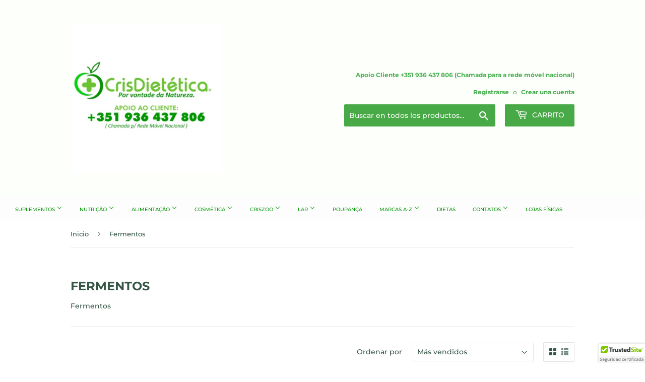

--- FILE ---
content_type: text/html; charset=utf-8
request_url: https://www.crisdietetica.com/es/collections/fermentos
body_size: 44132
content:
<!doctype html>
<html class="no-touch no-js">
<head>
  
  <!-- Google Tag Manager -->
  <script>(function(w,d,s,l,i){w[l]=w[l]||[];w[l].push({'gtm.start':
  new Date().getTime(),event:'gtm.js'});var f=d.getElementsByTagName(s)[0],
  j=d.createElement(s),dl=l!='dataLayer'?'&l='+l:'';j.async=true;j.src=
  'https://www.googletagmanager.com/gtm.js?id='+i+dl;f.parentNode.insertBefore(j,f);
  })(window,document,'script','dataLayer','GTM-KPLVPCF');</script>
  <!-- End Google Tag Manager -->
  
  
<meta name="uri-translation" content="on" />



<!-- Start of Booster Apps Seo-0.1-->
<title>Fermentos | CrisDietética-Suplementos Online</title><meta name="description" content="Fermentos" /><script type="application/ld+json">
  {
    "@context": "https://schema.org",
    "@type": "Organization",
    "name": "CrisDietética-Suplementos Online",
    "url": "https://www.crisdietetica.com",
    "description": "Loja de suplementos naturais e dietéticos, ampliando a oferta de bem estar dos nossos clientes cuidando da sua saúde de forma natural e saudável.\nPor Vontade da Natureza!","image": "https://www.crisdietetica.com/cdn/shop/t/54/assets/logo.png?v=123004900360828616211585594292",
      "logo": "https://www.crisdietetica.com/cdn/shop/t/54/assets/logo.png?v=123004900360828616211585594292","sameAs": ["https://facebook.com/crisdietetica", "https://instagram.com/crisdietetica"]
  }
</script>

<script type="application/ld+json">
  {
    "@context": "https://schema.org",
    "@type": "WebSite",
    "name": "CrisDietética-Suplementos Online",
    "url": "https://www.crisdietetica.com",
    "potentialAction": {
      "@type": "SearchAction",
      "query-input": "required name=query",
      "target": "https://www.crisdietetica.com/search?q={query}"
    }
  }
</script>
<!-- end of Booster Apps SEO -->

  <script>(function(H){H.className=H.className.replace(/\bno-js\b/,'js')})(document.documentElement)</script>
  <!-- Basic page needs ================================================== -->
  <meta charset="utf-8">
  <meta http-equiv="X-UA-Compatible" content="IE=edge,chrome=1">

  
  <link rel="shortcut icon" href="//www.crisdietetica.com/cdn/shop/files/CRIS_DIETETICA_LOGO_32x32.jpg?v=1626888777" type="image/png" />
  

  <!-- Title and description ================================================== -->
  

  

  <!-- Product meta ================================================== -->
  <!-- /snippets/social-meta-tags.liquid -->




<meta property="og:site_name" content="CrisDietética-Suplementos Online">
<meta property="og:url" content="https://www.crisdietetica.com/es/collections/fermentos">
<meta property="og:title" content="Fermentos">
<meta property="og:type" content="product.group">
<meta property="og:description" content="Fermentos">





<meta name="twitter:card" content="summary_large_image">
<meta name="twitter:title" content="Fermentos">
<meta name="twitter:description" content="Fermentos">

  <script>
    window.Personizely = {
    customerId: null,
    customerTags: [],
    moneyFormat: '€{{amount}}',
    currency: 'EUR',
    cart: {"note":null,"attributes":{},"original_total_price":0,"total_price":0,"total_discount":0,"total_weight":0.0,"item_count":0,"items":[],"requires_shipping":false,"currency":"EUR","items_subtotal_price":0,"cart_level_discount_applications":[],"checkout_charge_amount":0},
    cartCollections:{},
    productCollections:[],
    productTags: []
}; 
</script>
<script src="https://static.personizely.net/6550009b30.js" type="text/javascript" async></script>

  <!-- Helpers ================================================== -->
  <link rel="canonical" href="https://www.crisdietetica.com/es/collections/fermentos">
  <meta name="viewport" content="width=device-width,initial-scale=1">

  <!-- CSS ================================================== -->
  <link href="//www.crisdietetica.com/cdn/shop/t/54/assets/theme.scss.css?v=149274854577138653401770036720" rel="stylesheet" type="text/css" media="all" />

  <!-- Header hook for plugins ================================================== -->
  <script>window.performance && window.performance.mark && window.performance.mark('shopify.content_for_header.start');</script><meta name="google-site-verification" content="ao6INrbQLa16wPhVQyaVO4pnfZuWzkUEAGGGt-gnRSQ">
<meta name="google-site-verification" content="EXtXAlfHVLTaBm9jxIIWYNwLnb1ODaGGVRUnw5ftEBw">
<meta name="google-site-verification" content="oKt543beASj7lBttY0a0Im_858_dT5p5OaO7uELAqzQ">
<meta name="google-site-verification" content="O_GeLWhTRcLLnALPLALs13-hMBuQbop-il1X48A2hhc">
<meta name="google-site-verification" content="dFUfMOU1_9D9CCGdOaSiFSGf8suox6A2UR43rzLohrE">
<meta name="facebook-domain-verification" content="3e1vvdgituwh61ztqyc8qcex4krjoh">
<meta name="facebook-domain-verification" content="ow2cgymw8iig9yikhxfoq4jgnoglpb">
<meta name="facebook-domain-verification" content="ixoqexg0175hmd3lwhnili9dh587lv">
<meta name="facebook-domain-verification" content="kdpo0koalk43rfgtw4jlkinl75f1nb">
<meta id="shopify-digital-wallet" name="shopify-digital-wallet" content="/23269439/digital_wallets/dialog">
<link rel="alternate" type="application/atom+xml" title="Feed" href="/es/collections/fermentos.atom" />
<link rel="alternate" hreflang="x-default" href="https://www.crisdietetica.com/collections/fermentos">
<link rel="alternate" hreflang="pt" href="https://www.crisdietetica.com/collections/fermentos">
<link rel="alternate" hreflang="en" href="https://www.crisdietetica.com/en/collections/fermentos">
<link rel="alternate" hreflang="es" href="https://www.crisdietetica.com/es/collections/fermentos">
<link rel="alternate" hreflang="fr" href="https://www.crisdietetica.com/fr/collections/fermentos">
<link rel="alternate" hreflang="pt-FR" href="https://www.crisdietetica.com/pt-fr/collections/fermentos">
<link rel="alternate" type="application/json+oembed" href="https://www.crisdietetica.com/es/collections/fermentos.oembed">
<script async="async" src="/checkouts/internal/preloads.js?locale=es-PT"></script>
<script id="shopify-features" type="application/json">{"accessToken":"41afeaff4750fbc03b2db0b45d8d72fc","betas":["rich-media-storefront-analytics"],"domain":"www.crisdietetica.com","predictiveSearch":true,"shopId":23269439,"locale":"es"}</script>
<script>var Shopify = Shopify || {};
Shopify.shop = "celeiro-da-saude.myshopify.com";
Shopify.locale = "es";
Shopify.currency = {"active":"EUR","rate":"1.0"};
Shopify.country = "PT";
Shopify.theme = {"name":"Supply","id":78919893062,"schema_name":"Supply","schema_version":"8.9.18","theme_store_id":679,"role":"main"};
Shopify.theme.handle = "null";
Shopify.theme.style = {"id":null,"handle":null};
Shopify.cdnHost = "www.crisdietetica.com/cdn";
Shopify.routes = Shopify.routes || {};
Shopify.routes.root = "/es/";</script>
<script type="module">!function(o){(o.Shopify=o.Shopify||{}).modules=!0}(window);</script>
<script>!function(o){function n(){var o=[];function n(){o.push(Array.prototype.slice.apply(arguments))}return n.q=o,n}var t=o.Shopify=o.Shopify||{};t.loadFeatures=n(),t.autoloadFeatures=n()}(window);</script>
<script id="shop-js-analytics" type="application/json">{"pageType":"collection"}</script>
<script defer="defer" async type="module" src="//www.crisdietetica.com/cdn/shopifycloud/shop-js/modules/v2/client.init-shop-cart-sync_BFpxDrjM.es.esm.js"></script>
<script defer="defer" async type="module" src="//www.crisdietetica.com/cdn/shopifycloud/shop-js/modules/v2/chunk.common_CnP21gUX.esm.js"></script>
<script defer="defer" async type="module" src="//www.crisdietetica.com/cdn/shopifycloud/shop-js/modules/v2/chunk.modal_D61HrJrg.esm.js"></script>
<script type="module">
  await import("//www.crisdietetica.com/cdn/shopifycloud/shop-js/modules/v2/client.init-shop-cart-sync_BFpxDrjM.es.esm.js");
await import("//www.crisdietetica.com/cdn/shopifycloud/shop-js/modules/v2/chunk.common_CnP21gUX.esm.js");
await import("//www.crisdietetica.com/cdn/shopifycloud/shop-js/modules/v2/chunk.modal_D61HrJrg.esm.js");

  window.Shopify.SignInWithShop?.initShopCartSync?.({"fedCMEnabled":true,"windoidEnabled":true});

</script>
<script>(function() {
  var isLoaded = false;
  function asyncLoad() {
    if (isLoaded) return;
    isLoaded = true;
    var urls = ["https:\/\/s3.amazonaws.com\/verge-shopify\/verge-json-ld.js?shop=celeiro-da-saude.myshopify.com","\/\/cdn.ywxi.net\/js\/partner-shopify.js?shop=celeiro-da-saude.myshopify.com","https:\/\/cdn.seguno.com\/storefront.js?v=1.0.0\u0026id=3fa24cb0300f4986bd8e06b29a94a0f8\u0026bv=1652334222000\u0026cv=1678282142000\u0026shop=celeiro-da-saude.myshopify.com","https:\/\/gtranslate.io\/shopify\/gtranslate.js?shop=celeiro-da-saude.myshopify.com","https:\/\/shopify.covet.pics\/covet-pics-widget-inject.js?shop=celeiro-da-saude.myshopify.com","https:\/\/beeapp.me\/jstag\/px-whatsapp.js?shop=celeiro-da-saude.myshopify.com"];
    for (var i = 0; i < urls.length; i++) {
      var s = document.createElement('script');
      s.type = 'text/javascript';
      s.async = true;
      s.src = urls[i];
      var x = document.getElementsByTagName('script')[0];
      x.parentNode.insertBefore(s, x);
    }
  };
  if(window.attachEvent) {
    window.attachEvent('onload', asyncLoad);
  } else {
    window.addEventListener('load', asyncLoad, false);
  }
})();</script>
<script id="__st">var __st={"a":23269439,"offset":0,"reqid":"e8f85bbd-d86f-49cd-846e-3e69c814f5c3-1770111761","pageurl":"www.crisdietetica.com\/es\/collections\/fermentos","u":"fbc3c909e6bf","p":"collection","rtyp":"collection","rid":163055435846};</script>
<script>window.ShopifyPaypalV4VisibilityTracking = true;</script>
<script id="captcha-bootstrap">!function(){'use strict';const t='contact',e='account',n='new_comment',o=[[t,t],['blogs',n],['comments',n],[t,'customer']],c=[[e,'customer_login'],[e,'guest_login'],[e,'recover_customer_password'],[e,'create_customer']],r=t=>t.map((([t,e])=>`form[action*='/${t}']:not([data-nocaptcha='true']) input[name='form_type'][value='${e}']`)).join(','),a=t=>()=>t?[...document.querySelectorAll(t)].map((t=>t.form)):[];function s(){const t=[...o],e=r(t);return a(e)}const i='password',u='form_key',d=['recaptcha-v3-token','g-recaptcha-response','h-captcha-response',i],f=()=>{try{return window.sessionStorage}catch{return}},m='__shopify_v',_=t=>t.elements[u];function p(t,e,n=!1){try{const o=window.sessionStorage,c=JSON.parse(o.getItem(e)),{data:r}=function(t){const{data:e,action:n}=t;return t[m]||n?{data:e,action:n}:{data:t,action:n}}(c);for(const[e,n]of Object.entries(r))t.elements[e]&&(t.elements[e].value=n);n&&o.removeItem(e)}catch(o){console.error('form repopulation failed',{error:o})}}const l='form_type',E='cptcha';function T(t){t.dataset[E]=!0}const w=window,h=w.document,L='Shopify',v='ce_forms',y='captcha';let A=!1;((t,e)=>{const n=(g='f06e6c50-85a8-45c8-87d0-21a2b65856fe',I='https://cdn.shopify.com/shopifycloud/storefront-forms-hcaptcha/ce_storefront_forms_captcha_hcaptcha.v1.5.2.iife.js',D={infoText:'Protegido por hCaptcha',privacyText:'Privacidad',termsText:'Términos'},(t,e,n)=>{const o=w[L][v],c=o.bindForm;if(c)return c(t,g,e,D).then(n);var r;o.q.push([[t,g,e,D],n]),r=I,A||(h.body.append(Object.assign(h.createElement('script'),{id:'captcha-provider',async:!0,src:r})),A=!0)});var g,I,D;w[L]=w[L]||{},w[L][v]=w[L][v]||{},w[L][v].q=[],w[L][y]=w[L][y]||{},w[L][y].protect=function(t,e){n(t,void 0,e),T(t)},Object.freeze(w[L][y]),function(t,e,n,w,h,L){const[v,y,A,g]=function(t,e,n){const i=e?o:[],u=t?c:[],d=[...i,...u],f=r(d),m=r(i),_=r(d.filter((([t,e])=>n.includes(e))));return[a(f),a(m),a(_),s()]}(w,h,L),I=t=>{const e=t.target;return e instanceof HTMLFormElement?e:e&&e.form},D=t=>v().includes(t);t.addEventListener('submit',(t=>{const e=I(t);if(!e)return;const n=D(e)&&!e.dataset.hcaptchaBound&&!e.dataset.recaptchaBound,o=_(e),c=g().includes(e)&&(!o||!o.value);(n||c)&&t.preventDefault(),c&&!n&&(function(t){try{if(!f())return;!function(t){const e=f();if(!e)return;const n=_(t);if(!n)return;const o=n.value;o&&e.removeItem(o)}(t);const e=Array.from(Array(32),(()=>Math.random().toString(36)[2])).join('');!function(t,e){_(t)||t.append(Object.assign(document.createElement('input'),{type:'hidden',name:u})),t.elements[u].value=e}(t,e),function(t,e){const n=f();if(!n)return;const o=[...t.querySelectorAll(`input[type='${i}']`)].map((({name:t})=>t)),c=[...d,...o],r={};for(const[a,s]of new FormData(t).entries())c.includes(a)||(r[a]=s);n.setItem(e,JSON.stringify({[m]:1,action:t.action,data:r}))}(t,e)}catch(e){console.error('failed to persist form',e)}}(e),e.submit())}));const S=(t,e)=>{t&&!t.dataset[E]&&(n(t,e.some((e=>e===t))),T(t))};for(const o of['focusin','change'])t.addEventListener(o,(t=>{const e=I(t);D(e)&&S(e,y())}));const B=e.get('form_key'),M=e.get(l),P=B&&M;t.addEventListener('DOMContentLoaded',(()=>{const t=y();if(P)for(const e of t)e.elements[l].value===M&&p(e,B);[...new Set([...A(),...v().filter((t=>'true'===t.dataset.shopifyCaptcha))])].forEach((e=>S(e,t)))}))}(h,new URLSearchParams(w.location.search),n,t,e,['guest_login'])})(!1,!0)}();</script>
<script integrity="sha256-4kQ18oKyAcykRKYeNunJcIwy7WH5gtpwJnB7kiuLZ1E=" data-source-attribution="shopify.loadfeatures" defer="defer" src="//www.crisdietetica.com/cdn/shopifycloud/storefront/assets/storefront/load_feature-a0a9edcb.js" crossorigin="anonymous"></script>
<script data-source-attribution="shopify.dynamic_checkout.dynamic.init">var Shopify=Shopify||{};Shopify.PaymentButton=Shopify.PaymentButton||{isStorefrontPortableWallets:!0,init:function(){window.Shopify.PaymentButton.init=function(){};var t=document.createElement("script");t.src="https://www.crisdietetica.com/cdn/shopifycloud/portable-wallets/latest/portable-wallets.es.js",t.type="module",document.head.appendChild(t)}};
</script>
<script data-source-attribution="shopify.dynamic_checkout.buyer_consent">
  function portableWalletsHideBuyerConsent(e){var t=document.getElementById("shopify-buyer-consent"),n=document.getElementById("shopify-subscription-policy-button");t&&n&&(t.classList.add("hidden"),t.setAttribute("aria-hidden","true"),n.removeEventListener("click",e))}function portableWalletsShowBuyerConsent(e){var t=document.getElementById("shopify-buyer-consent"),n=document.getElementById("shopify-subscription-policy-button");t&&n&&(t.classList.remove("hidden"),t.removeAttribute("aria-hidden"),n.addEventListener("click",e))}window.Shopify?.PaymentButton&&(window.Shopify.PaymentButton.hideBuyerConsent=portableWalletsHideBuyerConsent,window.Shopify.PaymentButton.showBuyerConsent=portableWalletsShowBuyerConsent);
</script>
<script data-source-attribution="shopify.dynamic_checkout.cart.bootstrap">document.addEventListener("DOMContentLoaded",(function(){function t(){return document.querySelector("shopify-accelerated-checkout-cart, shopify-accelerated-checkout")}if(t())Shopify.PaymentButton.init();else{new MutationObserver((function(e,n){t()&&(Shopify.PaymentButton.init(),n.disconnect())})).observe(document.body,{childList:!0,subtree:!0})}}));
</script>
<link id="shopify-accelerated-checkout-styles" rel="stylesheet" media="screen" href="https://www.crisdietetica.com/cdn/shopifycloud/portable-wallets/latest/accelerated-checkout-backwards-compat.css" crossorigin="anonymous">
<style id="shopify-accelerated-checkout-cart">
        #shopify-buyer-consent {
  margin-top: 1em;
  display: inline-block;
  width: 100%;
}

#shopify-buyer-consent.hidden {
  display: none;
}

#shopify-subscription-policy-button {
  background: none;
  border: none;
  padding: 0;
  text-decoration: underline;
  font-size: inherit;
  cursor: pointer;
}

#shopify-subscription-policy-button::before {
  box-shadow: none;
}

      </style>

<script>window.performance && window.performance.mark && window.performance.mark('shopify.content_for_header.end');</script>

  
  

  <script src="//www.crisdietetica.com/cdn/shop/t/54/assets/jquery-2.2.3.min.js?v=58211863146907186831585594291" type="text/javascript"></script>

  <script src="//www.crisdietetica.com/cdn/shop/t/54/assets/lazysizes.min.js?v=8147953233334221341585594291" async="async"></script>
  <script src="//www.crisdietetica.com/cdn/shop/t/54/assets/vendor.js?v=106177282645720727331585594293" defer="defer"></script>
  <script src="//www.crisdietetica.com/cdn/shop/t/54/assets/theme.js?v=50463612557647752921620600076" defer="defer"></script>


<script type="text/javascript">
  //BOOSTER APPS COMMON JS CODE
  window.BoosterApps = window.BoosterApps || {};
  window.BoosterApps.common = window.BoosterApps.common || {};
  window.BoosterApps.common.shop = {
    permanent_domain: 'celeiro-da-saude.myshopify.com',
    currency: "EUR",
    money_format: "€{{amount}}",
    id: 23269439
  };
  

  window.BoosterApps.common.template = 'collection';
  window.BoosterApps.common.cart = {};
  window.BoosterApps.common.vapid_public_key = "BO5RJ2FA8w6MW2Qt1_MKSFtoVpVjUMLYkHb2arb7zZxEaYGTMuLvmZGabSHj8q0EwlzLWBAcAU_0z-z9Xps8kF8=";

  window.BoosterApps.cs_app_url = "/apps/ba_fb_app";

  window.BoosterApps.global_config = {"asset_urls":{"loy":{"init_js":"https:\/\/cdn.shopify.com\/s\/files\/1\/0194\/1736\/6592\/t\/1\/assets\/ba_loy_init.js?v=1647887752","widget_js":"https:\/\/cdn.shopify.com\/s\/files\/1\/0194\/1736\/6592\/t\/1\/assets\/ba_loy_widget.js?v=1647546288","widget_css":"https:\/\/cdn.shopify.com\/s\/files\/1\/0194\/1736\/6592\/t\/1\/assets\/ba_loy_widget.css?v=1630424861"},"rev":{"init_js":"https:\/\/cdn.shopify.com\/s\/files\/1\/0194\/1736\/6592\/t\/1\/assets\/ba_rev_init.js?v=1647222558","widget_js":"https:\/\/cdn.shopify.com\/s\/files\/1\/0194\/1736\/6592\/t\/1\/assets\/ba_rev_widget.js?v=1647222560","modal_js":"https:\/\/cdn.shopify.com\/s\/files\/1\/0194\/1736\/6592\/t\/1\/assets\/ba_rev_modal.js?v=1647222563","widget_css":"https:\/\/cdn.shopify.com\/s\/files\/1\/0194\/1736\/6592\/t\/1\/assets\/ba_rev_widget.css?v=1645997529","modal_css":"https:\/\/cdn.shopify.com\/s\/files\/1\/0194\/1736\/6592\/t\/1\/assets\/ba_rev_modal.css?v=1646955477"},"pu":{"init_js":"https:\/\/cdn.shopify.com\/s\/files\/1\/0194\/1736\/6592\/t\/1\/assets\/ba_pu_init.js?v=1635877170"},"bis":{"init_js":"https:\/\/cdn.shopify.com\/s\/files\/1\/0194\/1736\/6592\/t\/1\/assets\/ba_bis_init.js?v=1633795418","modal_js":"https:\/\/cdn.shopify.com\/s\/files\/1\/0194\/1736\/6592\/t\/1\/assets\/ba_bis_modal.js?v=1633795421","modal_css":"https:\/\/cdn.shopify.com\/s\/files\/1\/0194\/1736\/6592\/t\/1\/assets\/ba_bis_modal.css?v=1620346071"},"widgets":{"init_js":"https:\/\/cdn.shopify.com\/s\/files\/1\/0194\/1736\/6592\/t\/1\/assets\/ba_widget_init.js?v=1647188406","modal_js":"https:\/\/cdn.shopify.com\/s\/files\/1\/0194\/1736\/6592\/t\/1\/assets\/ba_widget_modal.js?v=1647188408","modal_css":"https:\/\/cdn.shopify.com\/s\/files\/1\/0194\/1736\/6592\/t\/1\/assets\/ba_widget_modal.css?v=1643989789"},"global":{"helper_js":"https:\/\/cdn.shopify.com\/s\/files\/1\/0194\/1736\/6592\/t\/1\/assets\/ba_tracking.js?v=1637601969"}},"proxy_paths":{"pu":"\/apps\/ba_fb_app","app_metrics":"\/apps\/ba_fb_app\/app_metrics","push_subscription":"\/apps\/ba_fb_app\/push"},"aat":["seo","pu"],"pv":false,"sts":false,"bam":true,"base_money_format":"€{{amount}}"};



    window.BoosterApps.pu_config = {"push_prompt_cover_enabled":false,"push_prompt_cover_title":"One small step","push_prompt_cover_message":"Allow your browser to receive notifications"};


  for (i = 0; i < window.localStorage.length; i++) {
    var key = window.localStorage.key(i);
    if (key.slice(0,10) === "ba_msg_sub") {
      window.BoosterApps.can_update_cart = true;
    }
  }

  

</script>


<script type="text/javascript">
  !function(e){var t={};function r(n){if(t[n])return t[n].exports;var o=t[n]={i:n,l:!1,exports:{}};return e[n].call(o.exports,o,o.exports,r),o.l=!0,o.exports}r.m=e,r.c=t,r.d=function(e,t,n){r.o(e,t)||Object.defineProperty(e,t,{enumerable:!0,get:n})},r.r=function(e){"undefined"!==typeof Symbol&&Symbol.toStringTag&&Object.defineProperty(e,Symbol.toStringTag,{value:"Module"}),Object.defineProperty(e,"__esModule",{value:!0})},r.t=function(e,t){if(1&t&&(e=r(e)),8&t)return e;if(4&t&&"object"===typeof e&&e&&e.__esModule)return e;var n=Object.create(null);if(r.r(n),Object.defineProperty(n,"default",{enumerable:!0,value:e}),2&t&&"string"!=typeof e)for(var o in e)r.d(n,o,function(t){return e[t]}.bind(null,o));return n},r.n=function(e){var t=e&&e.__esModule?function(){return e.default}:function(){return e};return r.d(t,"a",t),t},r.o=function(e,t){return Object.prototype.hasOwnProperty.call(e,t)},r.p="https://boosterapps.com/apps/push-marketing/packs/",r(r.s=19)}({19:function(e,t){}});
//# sourceMappingURL=application-6274f4e4faa56f1a8c14.js.map

  //Global snippet for Booster Apps
  //this is updated automatically - do not edit manually.

  function loadScript(src, defer, done) {
    var js = document.createElement('script');
    js.src = src;
    js.defer = defer;
    js.onload = function(){done();};
    js.onerror = function(){
      done(new Error('Failed to load script ' + src));
    };
    document.head.appendChild(js);
  }

  function browserSupportsAllFeatures() {
    return window.Promise && window.fetch && window.Symbol;
  }

  if (browserSupportsAllFeatures()) {
    main();
  } else {
    loadScript('https://polyfill-fastly.net/v3/polyfill.min.js?features=Promise,fetch', true, main);
  }

  function loadAppScripts(){



      loadScript(window.BoosterApps.global_config.asset_urls.pu.init_js, true, function(){});
  }

  function main(err) {
    //isolate the scope
    loadScript(window.BoosterApps.global_config.asset_urls.global.helper_js, false, loadAppScripts);
  }
</script>


	<script>var loox_global_hash = '1621111648403';</script><script>var loox_pop_active = true;var loox_pop_display = {"home_page":false,"product_page":true,"cart_page":true,"other_pages":false};</script><script>var loox_widgeton_caret = {"visible":true};</script><style>.loox-reviews-default { max-width: 1200px; margin: 0 auto; }.loox-rating .loox-icon.loox-caret { color:#333; cursor: pointer; }</style>

<script>
    
    
    
    
    
    var gsf_conversion_data = {page_type : 'category', event : 'view_item_list', data : {product_data : [{variant_id : 32280733220934, product_id : 4838054297670, name : "Fermento Sem Glúten Mix B 20g - Schar", price : "1.53", currency : "EUR", sku : "8008698005828", brand : "DietImport", variant : "Default Title", category : "farinha"}, {variant_id : 39257893470278, product_id : 6549162459206, name : "Fermento em Pó Biológico 50g - Nat - Ali", price : "2.45", currency : "EUR", sku : "3176800001282", brand : "DietImport", variant : "Default Title", category : "Pó"}, {variant_id : 32324878467142, product_id : 4872599797830, name : "Levedura Biológica Fermento Padeiro em Pó 7g - Biovegan", price : "1.20", currency : "EUR", sku : "4005394284872", brand : "DietImport", variant : "Default Title", category : "Pó"}, {variant_id : 39288035049542, product_id : 6579222544454, name : "Fermento padeiro pó biológico sem gluten 54g - Nat-Ali", price : "6.30", currency : "EUR", sku : "3176800001299", brand : "DietImport", variant : "Default Title", category : "fermento"}], total_price :"11.48", shop_currency : "EUR"}};
    
</script>
  <script>
  !function(t,n){function o(n){var o=t.getElementsByTagName("script")[0],i=t.createElement("script");i.src=n,i.crossOrigin="",o.parentNode.insertBefore(i,o)}if(!n.isLoyaltyLion){window.loyaltylion=n,void 0===window.lion&&(window.lion=n),n.version=2,n.isLoyaltyLion=!0;var i=new Date,e=i.getFullYear().toString()+i.getMonth().toString()+i.getDate().toString();o("https://sdk.loyaltylion.net/static/2/loader.js?t="+e);var r=!1;n.init=function(t){if(r)throw new Error("Cannot call lion.init more than once");r=!0;var a=n._token=t.token;if(!a)throw new Error("Token must be supplied to lion.init");for(var l=[],s="_push configure bootstrap shutdown on removeListener authenticateCustomer".split(" "),c=0;c<s.length;c+=1)!function(t,n){t[n]=function(){l.push([n,Array.prototype.slice.call(arguments,0)])}}(n,s[c]);o("https://sdk.loyaltylion.net/sdk/start/"+a+".js?t="+e+i.getHours().toString()),n._initData=t,n._buffer=l}}}(document,window.loyaltylion||[]);

  
    
      loyaltylion.init({ token: "2716133ba3b6dbdebb9d4cc8eed0f0c7" });
    
  
</script>
<script type="text/javascript">
  //BOOSTER APPS COMMON JS CODE
  window.BoosterApps = window.BoosterApps || {};
  window.BoosterApps.common = window.BoosterApps.common || {};
  window.BoosterApps.common.shop = {
    permanent_domain: 'celeiro-da-saude.myshopify.com',
    currency: "EUR",
    money_format: "€{{amount}}",
    id: 23269439
  };
  

  window.BoosterApps.common.template = 'collection';
  window.BoosterApps.common.cart = {};
  window.BoosterApps.common.vapid_public_key = "BO5RJ2FA8w6MW2Qt1_MKSFtoVpVjUMLYkHb2arb7zZxEaYGTMuLvmZGabSHj8q0EwlzLWBAcAU_0z-z9Xps8kF8=";

  window.BoosterApps.cs_app_url = "/apps/ba_fb_app";

  window.BoosterApps.global_config = {"asset_urls":{"loy":{"init_js":"https:\/\/cdn.shopify.com\/s\/files\/1\/0194\/1736\/6592\/t\/1\/assets\/ba_loy_init.js?v=1647887752","widget_js":"https:\/\/cdn.shopify.com\/s\/files\/1\/0194\/1736\/6592\/t\/1\/assets\/ba_loy_widget.js?v=1647546288","widget_css":"https:\/\/cdn.shopify.com\/s\/files\/1\/0194\/1736\/6592\/t\/1\/assets\/ba_loy_widget.css?v=1630424861"},"rev":{"init_js":"https:\/\/cdn.shopify.com\/s\/files\/1\/0194\/1736\/6592\/t\/1\/assets\/ba_rev_init.js?v=1647222558","widget_js":"https:\/\/cdn.shopify.com\/s\/files\/1\/0194\/1736\/6592\/t\/1\/assets\/ba_rev_widget.js?v=1647222560","modal_js":"https:\/\/cdn.shopify.com\/s\/files\/1\/0194\/1736\/6592\/t\/1\/assets\/ba_rev_modal.js?v=1647222563","widget_css":"https:\/\/cdn.shopify.com\/s\/files\/1\/0194\/1736\/6592\/t\/1\/assets\/ba_rev_widget.css?v=1645997529","modal_css":"https:\/\/cdn.shopify.com\/s\/files\/1\/0194\/1736\/6592\/t\/1\/assets\/ba_rev_modal.css?v=1646955477"},"pu":{"init_js":"https:\/\/cdn.shopify.com\/s\/files\/1\/0194\/1736\/6592\/t\/1\/assets\/ba_pu_init.js?v=1635877170"},"bis":{"init_js":"https:\/\/cdn.shopify.com\/s\/files\/1\/0194\/1736\/6592\/t\/1\/assets\/ba_bis_init.js?v=1633795418","modal_js":"https:\/\/cdn.shopify.com\/s\/files\/1\/0194\/1736\/6592\/t\/1\/assets\/ba_bis_modal.js?v=1633795421","modal_css":"https:\/\/cdn.shopify.com\/s\/files\/1\/0194\/1736\/6592\/t\/1\/assets\/ba_bis_modal.css?v=1620346071"},"widgets":{"init_js":"https:\/\/cdn.shopify.com\/s\/files\/1\/0194\/1736\/6592\/t\/1\/assets\/ba_widget_init.js?v=1647188406","modal_js":"https:\/\/cdn.shopify.com\/s\/files\/1\/0194\/1736\/6592\/t\/1\/assets\/ba_widget_modal.js?v=1647188408","modal_css":"https:\/\/cdn.shopify.com\/s\/files\/1\/0194\/1736\/6592\/t\/1\/assets\/ba_widget_modal.css?v=1643989789"},"global":{"helper_js":"https:\/\/cdn.shopify.com\/s\/files\/1\/0194\/1736\/6592\/t\/1\/assets\/ba_tracking.js?v=1637601969"}},"proxy_paths":{"pu":"\/apps\/ba_fb_app","app_metrics":"\/apps\/ba_fb_app\/app_metrics","push_subscription":"\/apps\/ba_fb_app\/push"},"aat":["seo","pu"],"pv":false,"sts":false,"bam":true,"base_money_format":"€{{amount}}"};



    window.BoosterApps.pu_config = {"push_prompt_cover_enabled":false,"push_prompt_cover_title":"One small step","push_prompt_cover_message":"Allow your browser to receive notifications"};


  for (i = 0; i < window.localStorage.length; i++) {
    var key = window.localStorage.key(i);
    if (key.slice(0,10) === "ba_msg_sub") {
      window.BoosterApps.can_update_cart = true;
    }
  }

  

</script>


<script type="text/javascript">
  !function(e){var t={};function r(n){if(t[n])return t[n].exports;var o=t[n]={i:n,l:!1,exports:{}};return e[n].call(o.exports,o,o.exports,r),o.l=!0,o.exports}r.m=e,r.c=t,r.d=function(e,t,n){r.o(e,t)||Object.defineProperty(e,t,{enumerable:!0,get:n})},r.r=function(e){"undefined"!==typeof Symbol&&Symbol.toStringTag&&Object.defineProperty(e,Symbol.toStringTag,{value:"Module"}),Object.defineProperty(e,"__esModule",{value:!0})},r.t=function(e,t){if(1&t&&(e=r(e)),8&t)return e;if(4&t&&"object"===typeof e&&e&&e.__esModule)return e;var n=Object.create(null);if(r.r(n),Object.defineProperty(n,"default",{enumerable:!0,value:e}),2&t&&"string"!=typeof e)for(var o in e)r.d(n,o,function(t){return e[t]}.bind(null,o));return n},r.n=function(e){var t=e&&e.__esModule?function(){return e.default}:function(){return e};return r.d(t,"a",t),t},r.o=function(e,t){return Object.prototype.hasOwnProperty.call(e,t)},r.p="https://boosterapps.com/apps/push-marketing/packs/",r(r.s=21)}({21:function(e,t){}});
//# sourceMappingURL=application-3d64c6bcfede9eadaa72.js.map

  //Global snippet for Booster Apps
  //this is updated automatically - do not edit manually.

  function loadScript(src, defer, done) {
    var js = document.createElement('script');
    js.src = src;
    js.defer = defer;
    js.onload = function(){done();};
    js.onerror = function(){
      done(new Error('Failed to load script ' + src));
    };
    document.head.appendChild(js);
  }

  function browserSupportsAllFeatures() {
    return window.Promise && window.fetch && window.Symbol;
  }

  if (browserSupportsAllFeatures()) {
    main();
  } else {
    loadScript('https://polyfill-fastly.net/v3/polyfill.min.js?features=Promise,fetch', true, main);
  }

  function loadAppScripts(){



      loadScript(window.BoosterApps.global_config.asset_urls.pu.init_js, true, function(){});
  }

  function main(err) {
    //isolate the scope
    loadScript(window.BoosterApps.global_config.asset_urls.global.helper_js, false, loadAppScripts);
  }
</script>

<!-- BEGIN app block: shopify://apps/also-bought/blocks/app-embed-block/b94b27b4-738d-4d92-9e60-43c22d1da3f2 --><script>
    window.codeblackbelt = window.codeblackbelt || {};
    window.codeblackbelt.shop = window.codeblackbelt.shop || 'celeiro-da-saude.myshopify.com';
    </script><script src="//cdn.codeblackbelt.com/widgets/also-bought/bootstrap.min.js?version=2026020309+0000" async></script>
<!-- END app block --><meta property="og:image" content="https://cdn.shopify.com/s/files/1/2326/9439/files/CRIS_DIETETICA_LOGO_e3f0261a-ae22-42db-b25b-a4561cfbb147.png?height=628&pad_color=fff&v=1626888666&width=1200" />
<meta property="og:image:secure_url" content="https://cdn.shopify.com/s/files/1/2326/9439/files/CRIS_DIETETICA_LOGO_e3f0261a-ae22-42db-b25b-a4561cfbb147.png?height=628&pad_color=fff&v=1626888666&width=1200" />
<meta property="og:image:width" content="1200" />
<meta property="og:image:height" content="628" />
<link href="https://monorail-edge.shopifysvc.com" rel="dns-prefetch">
<script>(function(){if ("sendBeacon" in navigator && "performance" in window) {try {var session_token_from_headers = performance.getEntriesByType('navigation')[0].serverTiming.find(x => x.name == '_s').description;} catch {var session_token_from_headers = undefined;}var session_cookie_matches = document.cookie.match(/_shopify_s=([^;]*)/);var session_token_from_cookie = session_cookie_matches && session_cookie_matches.length === 2 ? session_cookie_matches[1] : "";var session_token = session_token_from_headers || session_token_from_cookie || "";function handle_abandonment_event(e) {var entries = performance.getEntries().filter(function(entry) {return /monorail-edge.shopifysvc.com/.test(entry.name);});if (!window.abandonment_tracked && entries.length === 0) {window.abandonment_tracked = true;var currentMs = Date.now();var navigation_start = performance.timing.navigationStart;var payload = {shop_id: 23269439,url: window.location.href,navigation_start,duration: currentMs - navigation_start,session_token,page_type: "collection"};window.navigator.sendBeacon("https://monorail-edge.shopifysvc.com/v1/produce", JSON.stringify({schema_id: "online_store_buyer_site_abandonment/1.1",payload: payload,metadata: {event_created_at_ms: currentMs,event_sent_at_ms: currentMs}}));}}window.addEventListener('pagehide', handle_abandonment_event);}}());</script>
<script id="web-pixels-manager-setup">(function e(e,d,r,n,o){if(void 0===o&&(o={}),!Boolean(null===(a=null===(i=window.Shopify)||void 0===i?void 0:i.analytics)||void 0===a?void 0:a.replayQueue)){var i,a;window.Shopify=window.Shopify||{};var t=window.Shopify;t.analytics=t.analytics||{};var s=t.analytics;s.replayQueue=[],s.publish=function(e,d,r){return s.replayQueue.push([e,d,r]),!0};try{self.performance.mark("wpm:start")}catch(e){}var l=function(){var e={modern:/Edge?\/(1{2}[4-9]|1[2-9]\d|[2-9]\d{2}|\d{4,})\.\d+(\.\d+|)|Firefox\/(1{2}[4-9]|1[2-9]\d|[2-9]\d{2}|\d{4,})\.\d+(\.\d+|)|Chrom(ium|e)\/(9{2}|\d{3,})\.\d+(\.\d+|)|(Maci|X1{2}).+ Version\/(15\.\d+|(1[6-9]|[2-9]\d|\d{3,})\.\d+)([,.]\d+|)( \(\w+\)|)( Mobile\/\w+|) Safari\/|Chrome.+OPR\/(9{2}|\d{3,})\.\d+\.\d+|(CPU[ +]OS|iPhone[ +]OS|CPU[ +]iPhone|CPU IPhone OS|CPU iPad OS)[ +]+(15[._]\d+|(1[6-9]|[2-9]\d|\d{3,})[._]\d+)([._]\d+|)|Android:?[ /-](13[3-9]|1[4-9]\d|[2-9]\d{2}|\d{4,})(\.\d+|)(\.\d+|)|Android.+Firefox\/(13[5-9]|1[4-9]\d|[2-9]\d{2}|\d{4,})\.\d+(\.\d+|)|Android.+Chrom(ium|e)\/(13[3-9]|1[4-9]\d|[2-9]\d{2}|\d{4,})\.\d+(\.\d+|)|SamsungBrowser\/([2-9]\d|\d{3,})\.\d+/,legacy:/Edge?\/(1[6-9]|[2-9]\d|\d{3,})\.\d+(\.\d+|)|Firefox\/(5[4-9]|[6-9]\d|\d{3,})\.\d+(\.\d+|)|Chrom(ium|e)\/(5[1-9]|[6-9]\d|\d{3,})\.\d+(\.\d+|)([\d.]+$|.*Safari\/(?![\d.]+ Edge\/[\d.]+$))|(Maci|X1{2}).+ Version\/(10\.\d+|(1[1-9]|[2-9]\d|\d{3,})\.\d+)([,.]\d+|)( \(\w+\)|)( Mobile\/\w+|) Safari\/|Chrome.+OPR\/(3[89]|[4-9]\d|\d{3,})\.\d+\.\d+|(CPU[ +]OS|iPhone[ +]OS|CPU[ +]iPhone|CPU IPhone OS|CPU iPad OS)[ +]+(10[._]\d+|(1[1-9]|[2-9]\d|\d{3,})[._]\d+)([._]\d+|)|Android:?[ /-](13[3-9]|1[4-9]\d|[2-9]\d{2}|\d{4,})(\.\d+|)(\.\d+|)|Mobile Safari.+OPR\/([89]\d|\d{3,})\.\d+\.\d+|Android.+Firefox\/(13[5-9]|1[4-9]\d|[2-9]\d{2}|\d{4,})\.\d+(\.\d+|)|Android.+Chrom(ium|e)\/(13[3-9]|1[4-9]\d|[2-9]\d{2}|\d{4,})\.\d+(\.\d+|)|Android.+(UC? ?Browser|UCWEB|U3)[ /]?(15\.([5-9]|\d{2,})|(1[6-9]|[2-9]\d|\d{3,})\.\d+)\.\d+|SamsungBrowser\/(5\.\d+|([6-9]|\d{2,})\.\d+)|Android.+MQ{2}Browser\/(14(\.(9|\d{2,})|)|(1[5-9]|[2-9]\d|\d{3,})(\.\d+|))(\.\d+|)|K[Aa][Ii]OS\/(3\.\d+|([4-9]|\d{2,})\.\d+)(\.\d+|)/},d=e.modern,r=e.legacy,n=navigator.userAgent;return n.match(d)?"modern":n.match(r)?"legacy":"unknown"}(),u="modern"===l?"modern":"legacy",c=(null!=n?n:{modern:"",legacy:""})[u],f=function(e){return[e.baseUrl,"/wpm","/b",e.hashVersion,"modern"===e.buildTarget?"m":"l",".js"].join("")}({baseUrl:d,hashVersion:r,buildTarget:u}),m=function(e){var d=e.version,r=e.bundleTarget,n=e.surface,o=e.pageUrl,i=e.monorailEndpoint;return{emit:function(e){var a=e.status,t=e.errorMsg,s=(new Date).getTime(),l=JSON.stringify({metadata:{event_sent_at_ms:s},events:[{schema_id:"web_pixels_manager_load/3.1",payload:{version:d,bundle_target:r,page_url:o,status:a,surface:n,error_msg:t},metadata:{event_created_at_ms:s}}]});if(!i)return console&&console.warn&&console.warn("[Web Pixels Manager] No Monorail endpoint provided, skipping logging."),!1;try{return self.navigator.sendBeacon.bind(self.navigator)(i,l)}catch(e){}var u=new XMLHttpRequest;try{return u.open("POST",i,!0),u.setRequestHeader("Content-Type","text/plain"),u.send(l),!0}catch(e){return console&&console.warn&&console.warn("[Web Pixels Manager] Got an unhandled error while logging to Monorail."),!1}}}}({version:r,bundleTarget:l,surface:e.surface,pageUrl:self.location.href,monorailEndpoint:e.monorailEndpoint});try{o.browserTarget=l,function(e){var d=e.src,r=e.async,n=void 0===r||r,o=e.onload,i=e.onerror,a=e.sri,t=e.scriptDataAttributes,s=void 0===t?{}:t,l=document.createElement("script"),u=document.querySelector("head"),c=document.querySelector("body");if(l.async=n,l.src=d,a&&(l.integrity=a,l.crossOrigin="anonymous"),s)for(var f in s)if(Object.prototype.hasOwnProperty.call(s,f))try{l.dataset[f]=s[f]}catch(e){}if(o&&l.addEventListener("load",o),i&&l.addEventListener("error",i),u)u.appendChild(l);else{if(!c)throw new Error("Did not find a head or body element to append the script");c.appendChild(l)}}({src:f,async:!0,onload:function(){if(!function(){var e,d;return Boolean(null===(d=null===(e=window.Shopify)||void 0===e?void 0:e.analytics)||void 0===d?void 0:d.initialized)}()){var d=window.webPixelsManager.init(e)||void 0;if(d){var r=window.Shopify.analytics;r.replayQueue.forEach((function(e){var r=e[0],n=e[1],o=e[2];d.publishCustomEvent(r,n,o)})),r.replayQueue=[],r.publish=d.publishCustomEvent,r.visitor=d.visitor,r.initialized=!0}}},onerror:function(){return m.emit({status:"failed",errorMsg:"".concat(f," has failed to load")})},sri:function(e){var d=/^sha384-[A-Za-z0-9+/=]+$/;return"string"==typeof e&&d.test(e)}(c)?c:"",scriptDataAttributes:o}),m.emit({status:"loading"})}catch(e){m.emit({status:"failed",errorMsg:(null==e?void 0:e.message)||"Unknown error"})}}})({shopId: 23269439,storefrontBaseUrl: "https://www.crisdietetica.com",extensionsBaseUrl: "https://extensions.shopifycdn.com/cdn/shopifycloud/web-pixels-manager",monorailEndpoint: "https://monorail-edge.shopifysvc.com/unstable/produce_batch",surface: "storefront-renderer",enabledBetaFlags: ["2dca8a86"],webPixelsConfigList: [{"id":"3434676561","configuration":"{\"pixelCode\":\"D3VRRGJC77U64VBMAUSG\"}","eventPayloadVersion":"v1","runtimeContext":"STRICT","scriptVersion":"22e92c2ad45662f435e4801458fb78cc","type":"APP","apiClientId":4383523,"privacyPurposes":["ANALYTICS","MARKETING","SALE_OF_DATA"],"dataSharingAdjustments":{"protectedCustomerApprovalScopes":["read_customer_address","read_customer_email","read_customer_name","read_customer_personal_data","read_customer_phone"]}},{"id":"996868433","configuration":"{\"config\":\"{\\\"pixel_id\\\":\\\"G-LXX2MRKZYT\\\",\\\"target_country\\\":\\\"PT\\\",\\\"gtag_events\\\":[{\\\"type\\\":\\\"search\\\",\\\"action_label\\\":[\\\"G-LXX2MRKZYT\\\",\\\"AW-473250327\\\/qN9lCP3IzeoBEJf01OEB\\\"]},{\\\"type\\\":\\\"begin_checkout\\\",\\\"action_label\\\":[\\\"G-LXX2MRKZYT\\\",\\\"AW-473250327\\\/NjhwCPrIzeoBEJf01OEB\\\"]},{\\\"type\\\":\\\"view_item\\\",\\\"action_label\\\":[\\\"G-LXX2MRKZYT\\\",\\\"AW-473250327\\\/9DM0CPTIzeoBEJf01OEB\\\",\\\"MC-1SXPWNS3BT\\\"]},{\\\"type\\\":\\\"purchase\\\",\\\"action_label\\\":[\\\"G-LXX2MRKZYT\\\",\\\"AW-473250327\\\/aGywCPHIzeoBEJf01OEB\\\",\\\"MC-1SXPWNS3BT\\\"]},{\\\"type\\\":\\\"page_view\\\",\\\"action_label\\\":[\\\"G-LXX2MRKZYT\\\",\\\"AW-473250327\\\/BGV7CO7IzeoBEJf01OEB\\\",\\\"MC-1SXPWNS3BT\\\"]},{\\\"type\\\":\\\"add_payment_info\\\",\\\"action_label\\\":[\\\"G-LXX2MRKZYT\\\",\\\"AW-473250327\\\/KjsMCIDJzeoBEJf01OEB\\\"]},{\\\"type\\\":\\\"add_to_cart\\\",\\\"action_label\\\":[\\\"G-LXX2MRKZYT\\\",\\\"AW-473250327\\\/cUdICPfIzeoBEJf01OEB\\\"]}],\\\"enable_monitoring_mode\\\":false}\"}","eventPayloadVersion":"v1","runtimeContext":"OPEN","scriptVersion":"b2a88bafab3e21179ed38636efcd8a93","type":"APP","apiClientId":1780363,"privacyPurposes":[],"dataSharingAdjustments":{"protectedCustomerApprovalScopes":["read_customer_address","read_customer_email","read_customer_name","read_customer_personal_data","read_customer_phone"]}},{"id":"421003601","configuration":"{\"pixel_id\":\"391489865786295\",\"pixel_type\":\"facebook_pixel\",\"metaapp_system_user_token\":\"-\"}","eventPayloadVersion":"v1","runtimeContext":"OPEN","scriptVersion":"ca16bc87fe92b6042fbaa3acc2fbdaa6","type":"APP","apiClientId":2329312,"privacyPurposes":["ANALYTICS","MARKETING","SALE_OF_DATA"],"dataSharingAdjustments":{"protectedCustomerApprovalScopes":["read_customer_address","read_customer_email","read_customer_name","read_customer_personal_data","read_customer_phone"]}},{"id":"171508049","eventPayloadVersion":"v1","runtimeContext":"LAX","scriptVersion":"1","type":"CUSTOM","privacyPurposes":["MARKETING"],"name":"Meta pixel (migrated)"},{"id":"shopify-app-pixel","configuration":"{}","eventPayloadVersion":"v1","runtimeContext":"STRICT","scriptVersion":"0450","apiClientId":"shopify-pixel","type":"APP","privacyPurposes":["ANALYTICS","MARKETING"]},{"id":"shopify-custom-pixel","eventPayloadVersion":"v1","runtimeContext":"LAX","scriptVersion":"0450","apiClientId":"shopify-pixel","type":"CUSTOM","privacyPurposes":["ANALYTICS","MARKETING"]}],isMerchantRequest: false,initData: {"shop":{"name":"CrisDietética-Suplementos Online","paymentSettings":{"currencyCode":"EUR"},"myshopifyDomain":"celeiro-da-saude.myshopify.com","countryCode":"PT","storefrontUrl":"https:\/\/www.crisdietetica.com\/es"},"customer":null,"cart":null,"checkout":null,"productVariants":[],"purchasingCompany":null},},"https://www.crisdietetica.com/cdn","3918e4e0wbf3ac3cepc5707306mb02b36c6",{"modern":"","legacy":""},{"shopId":"23269439","storefrontBaseUrl":"https:\/\/www.crisdietetica.com","extensionBaseUrl":"https:\/\/extensions.shopifycdn.com\/cdn\/shopifycloud\/web-pixels-manager","surface":"storefront-renderer","enabledBetaFlags":"[\"2dca8a86\"]","isMerchantRequest":"false","hashVersion":"3918e4e0wbf3ac3cepc5707306mb02b36c6","publish":"custom","events":"[[\"page_viewed\",{}],[\"collection_viewed\",{\"collection\":{\"id\":\"163055435846\",\"title\":\"Fermentos\",\"productVariants\":[{\"price\":{\"amount\":1.53,\"currencyCode\":\"EUR\"},\"product\":{\"title\":\"Fermento Sem Glúten Mix B 20g - Schar\",\"vendor\":\"DietImport\",\"id\":\"4838054297670\",\"untranslatedTitle\":\"Fermento Sem Glúten Mix B 20g - Schar\",\"url\":\"\/es\/products\/fermento-sem-gluten-mix-b-20g-dr-schar\",\"type\":\"farinha\"},\"id\":\"32280733220934\",\"image\":{\"src\":\"\/\/www.crisdietetica.com\/cdn\/shop\/products\/214452-fermento-sem-gluten-20-gramas-kg-sch_r_2.jpg?v=1619400082\"},\"sku\":\"8008698005828\",\"title\":\"Default Title\",\"untranslatedTitle\":\"Default Title\"},{\"price\":{\"amount\":2.45,\"currencyCode\":\"EUR\"},\"product\":{\"title\":\"Fermento em Pó Biológico 50g - Nat - Ali\",\"vendor\":\"DietImport\",\"id\":\"6549162459206\",\"untranslatedTitle\":\"Fermento em Pó Biológico 50g - Nat - Ali\",\"url\":\"\/es\/products\/fermento-em-po-biologico-50g-nat-ali\",\"type\":\"Pó\"},\"id\":\"39257893470278\",\"image\":{\"src\":\"\/\/www.crisdietetica.com\/cdn\/shop\/products\/340564-fermento-em-po-biologico-sem-gluten-50-gramas-kg-nat-ali_2.jpg?v=1619400932\"},\"sku\":\"3176800001282\",\"title\":\"Default Title\",\"untranslatedTitle\":\"Default Title\"},{\"price\":{\"amount\":1.2,\"currencyCode\":\"EUR\"},\"product\":{\"title\":\"Levedura Biológica Fermento Padeiro em Pó 7g - Biovegan\",\"vendor\":\"DietImport\",\"id\":\"4872599797830\",\"untranslatedTitle\":\"Levedura Biológica Fermento Padeiro em Pó 7g - Biovegan\",\"url\":\"\/es\/products\/levedura-biologica-fermento-padeiro-em-po-7g-biovegan\",\"type\":\"Pó\"},\"id\":\"32324878467142\",\"image\":{\"src\":\"\/\/www.crisdietetica.com\/cdn\/shop\/products\/levedurabiologica.jpg?v=1619400651\"},\"sku\":\"4005394284872\",\"title\":\"Default Title\",\"untranslatedTitle\":\"Default Title\"},{\"price\":{\"amount\":6.3,\"currencyCode\":\"EUR\"},\"product\":{\"title\":\"Fermento padeiro pó biológico sem gluten 54g - Nat-Ali\",\"vendor\":\"DietImport\",\"id\":\"6579222544454\",\"untranslatedTitle\":\"Fermento padeiro pó biológico sem gluten 54g - Nat-Ali\",\"url\":\"\/es\/products\/fermento-padeiro-po-biologico-sem-gluten-54g-nat-ali\",\"type\":\"fermento\"},\"id\":\"39288035049542\",\"image\":{\"src\":\"\/\/www.crisdietetica.com\/cdn\/shop\/products\/image003.png?v=1619401360\"},\"sku\":\"3176800001299\",\"title\":\"Default Title\",\"untranslatedTitle\":\"Default Title\"},{\"price\":{\"amount\":0.99,\"currencyCode\":\"EUR\"},\"product\":{\"title\":\"Fermento P\/Pão e Bolos 11g - Vitam\",\"vendor\":\"DietImport\",\"id\":\"4828219572294\",\"untranslatedTitle\":\"Fermento P\/Pão e Bolos 11g - Vitam\",\"url\":\"\/es\/products\/fermento-p-pao-e-bolos-11g-vitam\",\"type\":\"ALIMENTAÇÃO BIOLÓGICA\"},\"id\":\"32272090660934\",\"image\":{\"src\":\"\/\/www.crisdietetica.com\/cdn\/shop\/products\/191043-fermento-ppao-e-bolos-11-gramas-kg-vitam.jpg?v=1619399938\"},\"sku\":\"4011437040756\",\"title\":\"Default Title\",\"untranslatedTitle\":\"Default Title\"},{\"price\":{\"amount\":2.23,\"currencyCode\":\"EUR\"},\"product\":{\"title\":\"Fermento para Bolos e Pastelaria 3x10g - Bio Real\",\"vendor\":\"Bio Real\",\"id\":\"6567769276486\",\"untranslatedTitle\":\"Fermento para Bolos e Pastelaria 3x10g - Bio Real\",\"url\":\"\/es\/products\/fermento-para-bolos-e-pastelaria-3x10g-bio-real\",\"type\":\"fermento\"},\"id\":\"39272339243078\",\"image\":{\"src\":\"\/\/www.crisdietetica.com\/cdn\/shop\/products\/102303B.jpg?v=1619401189\"},\"sku\":\"4260028361620\",\"title\":\"Default Title\",\"untranslatedTitle\":\"Default Title\"},{\"price\":{\"amount\":1.2,\"currencyCode\":\"EUR\"},\"product\":{\"title\":\"Fermento em Pó Biológico 14g - Nat - Ali\",\"vendor\":\"DietImport\",\"id\":\"6549159084102\",\"untranslatedTitle\":\"Fermento em Pó Biológico 14g - Nat - Ali\",\"url\":\"\/es\/products\/fermento-em-po-biologico-14g-nat-ali\",\"type\":\"Pó\"},\"id\":\"39257888849990\",\"image\":{\"src\":\"\/\/www.crisdietetica.com\/cdn\/shop\/products\/340557-fermento-em-po-biologico-sem-gluten-14-gramas-kg-nat-ali_2.jpg?v=1619400931\"},\"sku\":\"3176800001268\",\"title\":\"Default Title\",\"untranslatedTitle\":\"Default Title\"},{\"price\":{\"amount\":3.05,\"currencyCode\":\"EUR\"},\"product\":{\"title\":\"Fermento em Pó para Pizzas e Tartes Salgados - Baule Volante\",\"vendor\":\"DietImport\",\"id\":\"4868191125574\",\"untranslatedTitle\":\"Fermento em Pó para Pizzas e Tartes Salgados - Baule Volante\",\"url\":\"\/es\/products\/fermento-em-po-para-pizzas-e-tartes-salgados-baule-volante\",\"type\":\"Pó\"},\"id\":\"32321899724870\",\"image\":{\"src\":\"\/\/www.crisdietetica.com\/cdn\/shop\/products\/208741-fermento-po-para-pizatartes-salg-bio-54-gramas-unid-baule-volante_1.jpg?v=1619400584\"},\"sku\":\"8018848011104\",\"title\":\"Default Title\",\"untranslatedTitle\":\"Default Title\"},{\"price\":{\"amount\":2.7,\"currencyCode\":\"EUR\"},\"product\":{\"title\":\"Fermento em Pó para Doces 54g - Baule Volante\",\"vendor\":\"DietImport\",\"id\":\"4868185358406\",\"untranslatedTitle\":\"Fermento em Pó para Doces 54g - Baule Volante\",\"url\":\"\/es\/products\/fermento-em-po-para-doces-54g-baule-volante\",\"type\":\"Pó\"},\"id\":\"32321896906822\",\"image\":{\"src\":\"\/\/www.crisdietetica.com\/cdn\/shop\/products\/265881-fermento-em-po-para-doces-bio-54-gramas-kg-baule-volante_1.jpg?v=1619400583\"},\"sku\":\"8018848013429\",\"title\":\"Default Title\",\"untranslatedTitle\":\"Default Title\"},{\"price\":{\"amount\":0.9,\"currencyCode\":\"EUR\"},\"product\":{\"title\":\"Fermento Centeio Bio 15g - Vitam\",\"vendor\":\"DietImport\",\"id\":\"4828213608518\",\"untranslatedTitle\":\"Fermento Centeio Bio 15g - Vitam\",\"url\":\"\/es\/products\/fermento-centeio-bio-15g-vitam\",\"type\":\"ALIMENTAÇÃO BIOLÓGICA\"},\"id\":\"32272087547974\",\"image\":{\"src\":\"\/\/www.crisdietetica.com\/cdn\/shop\/products\/191050-fermento-centeio-bio-15-gramas-kg-vitam.jpg?v=1619399938\"},\"sku\":\"4011437040763\",\"title\":\"Default Title\",\"untranslatedTitle\":\"Default Title\"}]}}]]"});</script><script>
  window.ShopifyAnalytics = window.ShopifyAnalytics || {};
  window.ShopifyAnalytics.meta = window.ShopifyAnalytics.meta || {};
  window.ShopifyAnalytics.meta.currency = 'EUR';
  var meta = {"products":[{"id":4838054297670,"gid":"gid:\/\/shopify\/Product\/4838054297670","vendor":"DietImport","type":"farinha","handle":"fermento-sem-gluten-mix-b-20g-dr-schar","variants":[{"id":32280733220934,"price":153,"name":"Fermento Sem Glúten Mix B 20g - Schar","public_title":null,"sku":"8008698005828"}],"remote":false},{"id":6549162459206,"gid":"gid:\/\/shopify\/Product\/6549162459206","vendor":"DietImport","type":"Pó","handle":"fermento-em-po-biologico-50g-nat-ali","variants":[{"id":39257893470278,"price":245,"name":"Fermento em Pó Biológico 50g - Nat - Ali","public_title":null,"sku":"3176800001282"}],"remote":false},{"id":4872599797830,"gid":"gid:\/\/shopify\/Product\/4872599797830","vendor":"DietImport","type":"Pó","handle":"levedura-biologica-fermento-padeiro-em-po-7g-biovegan","variants":[{"id":32324878467142,"price":120,"name":"Levedura Biológica Fermento Padeiro em Pó 7g - Biovegan","public_title":null,"sku":"4005394284872"}],"remote":false},{"id":6579222544454,"gid":"gid:\/\/shopify\/Product\/6579222544454","vendor":"DietImport","type":"fermento","handle":"fermento-padeiro-po-biologico-sem-gluten-54g-nat-ali","variants":[{"id":39288035049542,"price":630,"name":"Fermento padeiro pó biológico sem gluten 54g - Nat-Ali","public_title":null,"sku":"3176800001299"}],"remote":false},{"id":4828219572294,"gid":"gid:\/\/shopify\/Product\/4828219572294","vendor":"DietImport","type":"ALIMENTAÇÃO BIOLÓGICA","handle":"fermento-p-pao-e-bolos-11g-vitam","variants":[{"id":32272090660934,"price":99,"name":"Fermento P\/Pão e Bolos 11g - Vitam","public_title":null,"sku":"4011437040756"}],"remote":false},{"id":6567769276486,"gid":"gid:\/\/shopify\/Product\/6567769276486","vendor":"Bio Real","type":"fermento","handle":"fermento-para-bolos-e-pastelaria-3x10g-bio-real","variants":[{"id":39272339243078,"price":223,"name":"Fermento para Bolos e Pastelaria 3x10g - Bio Real","public_title":null,"sku":"4260028361620"}],"remote":false},{"id":6549159084102,"gid":"gid:\/\/shopify\/Product\/6549159084102","vendor":"DietImport","type":"Pó","handle":"fermento-em-po-biologico-14g-nat-ali","variants":[{"id":39257888849990,"price":120,"name":"Fermento em Pó Biológico 14g - Nat - Ali","public_title":null,"sku":"3176800001268"}],"remote":false},{"id":4868191125574,"gid":"gid:\/\/shopify\/Product\/4868191125574","vendor":"DietImport","type":"Pó","handle":"fermento-em-po-para-pizzas-e-tartes-salgados-baule-volante","variants":[{"id":32321899724870,"price":305,"name":"Fermento em Pó para Pizzas e Tartes Salgados - Baule Volante","public_title":null,"sku":"8018848011104"}],"remote":false},{"id":4868185358406,"gid":"gid:\/\/shopify\/Product\/4868185358406","vendor":"DietImport","type":"Pó","handle":"fermento-em-po-para-doces-54g-baule-volante","variants":[{"id":32321896906822,"price":270,"name":"Fermento em Pó para Doces 54g - Baule Volante","public_title":null,"sku":"8018848013429"}],"remote":false},{"id":4828213608518,"gid":"gid:\/\/shopify\/Product\/4828213608518","vendor":"DietImport","type":"ALIMENTAÇÃO BIOLÓGICA","handle":"fermento-centeio-bio-15g-vitam","variants":[{"id":32272087547974,"price":90,"name":"Fermento Centeio Bio 15g - Vitam","public_title":null,"sku":"4011437040763"}],"remote":false}],"page":{"pageType":"collection","resourceType":"collection","resourceId":163055435846,"requestId":"e8f85bbd-d86f-49cd-846e-3e69c814f5c3-1770111761"}};
  for (var attr in meta) {
    window.ShopifyAnalytics.meta[attr] = meta[attr];
  }
</script>
<script class="analytics">
  (function () {
    var customDocumentWrite = function(content) {
      var jquery = null;

      if (window.jQuery) {
        jquery = window.jQuery;
      } else if (window.Checkout && window.Checkout.$) {
        jquery = window.Checkout.$;
      }

      if (jquery) {
        jquery('body').append(content);
      }
    };

    var hasLoggedConversion = function(token) {
      if (token) {
        return document.cookie.indexOf('loggedConversion=' + token) !== -1;
      }
      return false;
    }

    var setCookieIfConversion = function(token) {
      if (token) {
        var twoMonthsFromNow = new Date(Date.now());
        twoMonthsFromNow.setMonth(twoMonthsFromNow.getMonth() + 2);

        document.cookie = 'loggedConversion=' + token + '; expires=' + twoMonthsFromNow;
      }
    }

    var trekkie = window.ShopifyAnalytics.lib = window.trekkie = window.trekkie || [];
    if (trekkie.integrations) {
      return;
    }
    trekkie.methods = [
      'identify',
      'page',
      'ready',
      'track',
      'trackForm',
      'trackLink'
    ];
    trekkie.factory = function(method) {
      return function() {
        var args = Array.prototype.slice.call(arguments);
        args.unshift(method);
        trekkie.push(args);
        return trekkie;
      };
    };
    for (var i = 0; i < trekkie.methods.length; i++) {
      var key = trekkie.methods[i];
      trekkie[key] = trekkie.factory(key);
    }
    trekkie.load = function(config) {
      trekkie.config = config || {};
      trekkie.config.initialDocumentCookie = document.cookie;
      var first = document.getElementsByTagName('script')[0];
      var script = document.createElement('script');
      script.type = 'text/javascript';
      script.onerror = function(e) {
        var scriptFallback = document.createElement('script');
        scriptFallback.type = 'text/javascript';
        scriptFallback.onerror = function(error) {
                var Monorail = {
      produce: function produce(monorailDomain, schemaId, payload) {
        var currentMs = new Date().getTime();
        var event = {
          schema_id: schemaId,
          payload: payload,
          metadata: {
            event_created_at_ms: currentMs,
            event_sent_at_ms: currentMs
          }
        };
        return Monorail.sendRequest("https://" + monorailDomain + "/v1/produce", JSON.stringify(event));
      },
      sendRequest: function sendRequest(endpointUrl, payload) {
        // Try the sendBeacon API
        if (window && window.navigator && typeof window.navigator.sendBeacon === 'function' && typeof window.Blob === 'function' && !Monorail.isIos12()) {
          var blobData = new window.Blob([payload], {
            type: 'text/plain'
          });

          if (window.navigator.sendBeacon(endpointUrl, blobData)) {
            return true;
          } // sendBeacon was not successful

        } // XHR beacon

        var xhr = new XMLHttpRequest();

        try {
          xhr.open('POST', endpointUrl);
          xhr.setRequestHeader('Content-Type', 'text/plain');
          xhr.send(payload);
        } catch (e) {
          console.log(e);
        }

        return false;
      },
      isIos12: function isIos12() {
        return window.navigator.userAgent.lastIndexOf('iPhone; CPU iPhone OS 12_') !== -1 || window.navigator.userAgent.lastIndexOf('iPad; CPU OS 12_') !== -1;
      }
    };
    Monorail.produce('monorail-edge.shopifysvc.com',
      'trekkie_storefront_load_errors/1.1',
      {shop_id: 23269439,
      theme_id: 78919893062,
      app_name: "storefront",
      context_url: window.location.href,
      source_url: "//www.crisdietetica.com/cdn/s/trekkie.storefront.79098466c851f41c92951ae7d219bd75d823e9dd.min.js"});

        };
        scriptFallback.async = true;
        scriptFallback.src = '//www.crisdietetica.com/cdn/s/trekkie.storefront.79098466c851f41c92951ae7d219bd75d823e9dd.min.js';
        first.parentNode.insertBefore(scriptFallback, first);
      };
      script.async = true;
      script.src = '//www.crisdietetica.com/cdn/s/trekkie.storefront.79098466c851f41c92951ae7d219bd75d823e9dd.min.js';
      first.parentNode.insertBefore(script, first);
    };
    trekkie.load(
      {"Trekkie":{"appName":"storefront","development":false,"defaultAttributes":{"shopId":23269439,"isMerchantRequest":null,"themeId":78919893062,"themeCityHash":"16300935170653282261","contentLanguage":"es","currency":"EUR","eventMetadataId":"8f5b27b7-eb1e-4314-b379-99704633fa88"},"isServerSideCookieWritingEnabled":true,"monorailRegion":"shop_domain","enabledBetaFlags":["65f19447","b5387b81"]},"Session Attribution":{},"S2S":{"facebookCapiEnabled":false,"source":"trekkie-storefront-renderer","apiClientId":580111}}
    );

    var loaded = false;
    trekkie.ready(function() {
      if (loaded) return;
      loaded = true;

      window.ShopifyAnalytics.lib = window.trekkie;

      var originalDocumentWrite = document.write;
      document.write = customDocumentWrite;
      try { window.ShopifyAnalytics.merchantGoogleAnalytics.call(this); } catch(error) {};
      document.write = originalDocumentWrite;

      window.ShopifyAnalytics.lib.page(null,{"pageType":"collection","resourceType":"collection","resourceId":163055435846,"requestId":"e8f85bbd-d86f-49cd-846e-3e69c814f5c3-1770111761","shopifyEmitted":true});

      var match = window.location.pathname.match(/checkouts\/(.+)\/(thank_you|post_purchase)/)
      var token = match? match[1]: undefined;
      if (!hasLoggedConversion(token)) {
        setCookieIfConversion(token);
        window.ShopifyAnalytics.lib.track("Viewed Product Category",{"currency":"EUR","category":"Collection: fermentos","collectionName":"fermentos","collectionId":163055435846,"nonInteraction":true},undefined,undefined,{"shopifyEmitted":true});
      }
    });


        var eventsListenerScript = document.createElement('script');
        eventsListenerScript.async = true;
        eventsListenerScript.src = "//www.crisdietetica.com/cdn/shopifycloud/storefront/assets/shop_events_listener-3da45d37.js";
        document.getElementsByTagName('head')[0].appendChild(eventsListenerScript);

})();</script>
  <script>
  if (!window.ga || (window.ga && typeof window.ga !== 'function')) {
    window.ga = function ga() {
      (window.ga.q = window.ga.q || []).push(arguments);
      if (window.Shopify && window.Shopify.analytics && typeof window.Shopify.analytics.publish === 'function') {
        window.Shopify.analytics.publish("ga_stub_called", {}, {sendTo: "google_osp_migration"});
      }
      console.error("Shopify's Google Analytics stub called with:", Array.from(arguments), "\nSee https://help.shopify.com/manual/promoting-marketing/pixels/pixel-migration#google for more information.");
    };
    if (window.Shopify && window.Shopify.analytics && typeof window.Shopify.analytics.publish === 'function') {
      window.Shopify.analytics.publish("ga_stub_initialized", {}, {sendTo: "google_osp_migration"});
    }
  }
</script>
<script
  defer
  src="https://www.crisdietetica.com/cdn/shopifycloud/perf-kit/shopify-perf-kit-3.1.0.min.js"
  data-application="storefront-renderer"
  data-shop-id="23269439"
  data-render-region="gcp-us-east1"
  data-page-type="collection"
  data-theme-instance-id="78919893062"
  data-theme-name="Supply"
  data-theme-version="8.9.18"
  data-monorail-region="shop_domain"
  data-resource-timing-sampling-rate="10"
  data-shs="true"
  data-shs-beacon="true"
  data-shs-export-with-fetch="true"
  data-shs-logs-sample-rate="1"
  data-shs-beacon-endpoint="https://www.crisdietetica.com/api/collect"
></script>
</head>

<body id="fermentos" class="template-collection">

  <div id="shopify-section-header" class="shopify-section header-section"> 
<style>
  .site-nav a, .site-nav button {
    font-size: 10px;
  }
</style>
 

<header class="site-header" role="banner" data-section-id="header" data-section-type="header-section">
  <div class="wrapper">

    <div class="grid--full">
      <div class="grid-item large--one-half">
        
          <div class="h1 header-logo" itemscope itemtype="http://schema.org/Organization">
        
          
          

          <a href="/es" itemprop="url">
            <div class="lazyload__image-wrapper no-js header-logo__image" style="max-width:300px;">
              <div style="padding-top:100.0%;">
                <img class="lazyload js"
                  data-src="//www.crisdietetica.com/cdn/shop/files/WhatsApp_Image_2023-10-27_at_13.27.46_{width}x.jpg?v=1698409850"
                  data-widths="[180, 360, 540, 720, 900, 1080, 1296, 1512, 1728, 2048]"
                  data-aspectratio="1.0"
                  data-sizes="auto"
                  alt="CrisDietética-Suplementos Online"
                  style="width:300px;">
              </div>
            </div>
            <noscript>
              
              <img src="//www.crisdietetica.com/cdn/shop/files/WhatsApp_Image_2023-10-27_at_13.27.46_300x.jpg?v=1698409850"
                srcset="//www.crisdietetica.com/cdn/shop/files/WhatsApp_Image_2023-10-27_at_13.27.46_300x.jpg?v=1698409850 1x, //www.crisdietetica.com/cdn/shop/files/WhatsApp_Image_2023-10-27_at_13.27.46_300x@2x.jpg?v=1698409850 2x"
                alt="CrisDietética-Suplementos Online"
                itemprop="logo"
                style="max-width:300px;">
            </noscript>
          </a>
          
        
          </div>
        
      </div>

      <div class="grid-item large--one-half text-center large--text-right">
        
          <div class="site-header--text-links">
            
              
                <a href="/es/pages/apoio-cliente">
              

                <p>Apoio Cliente +351 936 437 806 (Chamada para a rede móvel nacional)</p>

              
                </a>
              
            

            
              <span class="site-header--meta-links medium-down--hide">
                
                  <a href="/es/account/login" id="customer_login_link">Registrarse</a>
                  <span class="site-header--spacer">o</span>
                  <a href="/es/account/register" id="customer_register_link">Crear una cuenta</a>
                
              </span>
            
          </div>

          <br class="medium-down--hide">
        

        <form action="/es/search" method="get" class="search-bar" role="search">
  <input type="hidden" name="type" value="product">

  <input type="search" name="q" value="" placeholder="Buscar en todos los productos..." aria-label="Buscar en todos los productos...">
  <button type="submit" class="search-bar--submit icon-fallback-text">
    <span class="icon icon-search" aria-hidden="true"></span>
    <span class="fallback-text">Buscar</span>
  </button>
</form>


        <a href="/es/cart" class="header-cart-btn cart-toggle">
          <span class="icon icon-cart"></span>
          Carrito <span class="cart-count cart-badge--desktop hidden-count">0</span>
        </a>
      </div>
    </div>

  </div>
</header>

<div id="mobileNavBar">
  <div class="display-table-cell">
    <button class="menu-toggle mobileNavBar-link" aria-controls="navBar" aria-expanded="false"><span class="icon icon-hamburger" aria-hidden="true"></span>Más</button>
  </div>
  <div class="display-table-cell">
     
    
      <div class="mobile-search-override">
        <a href="/search" class="search-bar--submit icon-fallback-text mobileNavBar-link">
          <span class="icon icon-search" aria-hidden="true"></span>
          <span class="fallback-text">Buscar</span>
        </a>
        <a href="/es/cart" class="cart-toggle mobileNavBar-link">
          <span class="icon icon-cart"></span>
          Carrito <span class="cart-count hidden-count">0</span>
        </a>
      </div>
    
     
  </div>
</div>

<nav class="nav-bar" id="navBar" role="navigation">
   
  <div class="wrapper wrapper--wide-nav">
    <form action="/es/search" method="get" class="search-bar" role="search">
  <input type="hidden" name="type" value="product">

  <input type="search" name="q" value="" placeholder="Buscar en todos los productos..." aria-label="Buscar en todos los productos...">
  <button type="submit" class="search-bar--submit icon-fallback-text">
    <span class="icon icon-search" aria-hidden="true"></span>
    <span class="fallback-text">Buscar</span>
  </button>
</form>

    <ul class="mobile-nav" id="MobileNav">
  
  <li class="large--hide">
    <a href="/es">Inicio</a>
  </li>
  
  
    
      
      <li
        class="mobile-nav--has-dropdown "
        aria-haspopup="true">
        <a
          href="/es/collections/saude-e-bem-estar"
          class="mobile-nav--link"
          data-meganav-type="parent"
          >
            SUPLEMENTOS
        </a>
        <button class="icon icon-arrow-down mobile-nav--button"
          aria-expanded="false"
          aria-label="SUPLEMENTOS Más">
        </button>
        <ul
          id="MenuParent-1"
          class="mobile-nav--dropdown mobile-nav--has-grandchildren"
          data-meganav-dropdown>
          
            
              <li>
                <a
                  href="/es/collections/acido-urico"
                  class="mobile-nav--link"
                  data-meganav-type="child"
                  >
                    Ácido Úrico e Gota
                </a>
              </li>
            
          
            
              <li>
                <a
                  href="/es/collections/alergias"
                  class="mobile-nav--link"
                  data-meganav-type="child"
                  >
                    Alergias
                </a>
              </li>
            
          
            
              <li>
                <a
                  href="/es/collections/aloe-vera"
                  class="mobile-nav--link"
                  data-meganav-type="child"
                  >
                    Aloé Vera
                </a>
              </li>
            
          
            
              <li>
                <a
                  href="/es/collections/anemia"
                  class="mobile-nav--link"
                  data-meganav-type="child"
                  >
                    Anemia
                </a>
              </li>
            
          
            
              <li>
                <a
                  href="/es/collections/anti-envelhecimento"
                  class="mobile-nav--link"
                  data-meganav-type="child"
                  >
                    Rejuvenescimento
                </a>
              </li>
            
          
            
              <li>
                <a
                  href="/es/collections/anti-inflamatorios"
                  class="mobile-nav--link"
                  data-meganav-type="child"
                  >
                    Anti-inflamatórios
                </a>
              </li>
            
          
            
              <li>
                <a
                  href="/es/collections/antioxidantes"
                  class="mobile-nav--link"
                  data-meganav-type="child"
                  >
                    Antioxidantes
                </a>
              </li>
            
          
            
              <li>
                <a
                  href="/es/collections/oleos-essenciais-e-corporais"
                  class="mobile-nav--link"
                  data-meganav-type="child"
                  >
                    Aromoterapia
                </a>
              </li>
            
          
            
              <li>
                <a
                  href="/es/collections/astenia-e-cansaco-fisico-1"
                  class="mobile-nav--link"
                  data-meganav-type="child"
                  >
                    Astenia e Cansaço Físico
                </a>
              </li>
            
          
            
              <li>
                <a
                  href="/es/collections/audicao"
                  class="mobile-nav--link"
                  data-meganav-type="child"
                  >
                    Audição
                </a>
              </li>
            
          
            
              <li>
                <a
                  href="/es/collections/cabelo-pele-e-unhas"
                  class="mobile-nav--link"
                  data-meganav-type="child"
                  >
                    Cabelo, Pele e Unhas
                </a>
              </li>
            
          
            
              <li>
                <a
                  href="/es/collections/circulacao"
                  class="mobile-nav--link"
                  data-meganav-type="child"
                  >
                    Circulação Venosa - Pernas cansadas
                </a>
              </li>
            
          
            
              <li>
                <a
                  href="/es/collections/colesterol-e-trigliceridos"
                  class="mobile-nav--link"
                  data-meganav-type="child"
                  >
                    Colesterol e Triglicéridos
                </a>
              </li>
            
          
            
              <li>
                <a
                  href="/es/collections/coracao-e-tensao-arterial"
                  class="mobile-nav--link"
                  data-meganav-type="child"
                  >
                    Coração e tensão arterial
                </a>
              </li>
            
          
            
              <li>
                <a
                  href="/es/collections/detox"
                  class="mobile-nav--link"
                  data-meganav-type="child"
                  >
                    Detox
                </a>
              </li>
            
          
            
              <li>
                <a
                  href="/es/collections/diabetes"
                  class="mobile-nav--link"
                  data-meganav-type="child"
                  >
                    Diabetes
                </a>
              </li>
            
          
            
              <li>
                <a
                  href="/es/collections/dor"
                  class="mobile-nav--link"
                  data-meganav-type="child"
                  >
                    Dores articulares e musculares
                </a>
              </li>
            
          
            
              <li>
                <a
                  href="/es/collections/dores-cabeca-e-enxaquecas"
                  class="mobile-nav--link"
                  data-meganav-type="child"
                  >
                    Dores cabeça e enxaquecas
                </a>
              </li>
            
          
            
            
              <li
                class="mobile-nav--has-dropdown mobile-nav--has-dropdown-grandchild "
                aria-haspopup="true">
                <a
                  href="/es/collections/emagrecimento"
                  class="mobile-nav--link"
                  data-meganav-type="parent"
                  >
                    Emagrecimento
                </a>
                <button class="icon icon-arrow-down mobile-nav--button"
                  aria-expanded="false"
                  aria-label="Emagrecimento Más">
                </button>
                <ul
                  id="MenuChildren-1-19"
                  class="mobile-nav--dropdown-grandchild"
                  data-meganav-dropdown>
                  
                    <li>
                      <a
                        href="/es/collections/corta-apetite"
                        class="mobile-nav--link"
                        data-meganav-type="child"
                        >
                          Corta-Apetite
                        </a>
                    </li>
                  
                    <li>
                      <a
                        href="/es/collections/celulite"
                        class="mobile-nav--link"
                        data-meganav-type="child"
                        >
                          Celulite
                        </a>
                    </li>
                  
                    <li>
                      <a
                        href="/es/collections/controle-de-acucar"
                        class="mobile-nav--link"
                        data-meganav-type="child"
                        >
                          Controlador de açúcar
                        </a>
                    </li>
                  
                    <li>
                      <a
                        href="/es/collections/detox"
                        class="mobile-nav--link"
                        data-meganav-type="child"
                        >
                          Detox
                        </a>
                    </li>
                  
                    <li>
                      <a
                        href="/es/collections/diuretico"
                        class="mobile-nav--link"
                        data-meganav-type="child"
                        >
                          Diurético
                        </a>
                    </li>
                  
                    <li>
                      <a
                        href="/es/collections/drenante"
                        class="mobile-nav--link"
                        data-meganav-type="child"
                        >
                          Drenante
                        </a>
                    </li>
                  
                    <li>
                      <a
                        href="/es/collections/queima-gorduras"
                        class="mobile-nav--link"
                        data-meganav-type="child"
                        >
                          Queimador de gorduras
                        </a>
                    </li>
                  
                    <li>
                      <a
                        href="/es/collections/prisao-de-ventre-1"
                        class="mobile-nav--link"
                        data-meganav-type="child"
                        >
                          Ventre Liso
                        </a>
                    </li>
                  
                    <li>
                      <a
                        href="/es/collections/dieta-biotres"
                        class="mobile-nav--link"
                        data-meganav-type="child"
                        >
                          Dieta Biotrês
                        </a>
                    </li>
                  
                </ul>
              </li>
            
          
            
              <li>
                <a
                  href="/es/collections/energeticos"
                  class="mobile-nav--link"
                  data-meganav-type="child"
                  >
                    Energéticos
                </a>
              </li>
            
          
            
              <li>
                <a
                  href="/es/collections/equilibrio-do-ph-corporal"
                  class="mobile-nav--link"
                  data-meganav-type="child"
                  >
                    Equilibrio PH Sanguíneo
                </a>
              </li>
            
          
            
              <li>
                <a
                  href="/es/collections/estomago"
                  class="mobile-nav--link"
                  data-meganav-type="child"
                  >
                    Estômago e digestão
                </a>
              </li>
            
          
            
              <li>
                <a
                  href="/es/collections/extratos"
                  class="mobile-nav--link"
                  data-meganav-type="child"
                  >
                    Extratos
                </a>
              </li>
            
          
            
              <li>
                <a
                  href="/es/collections/figado-e-vesicula"
                  class="mobile-nav--link"
                  data-meganav-type="child"
                  >
                    Fígado e vesícula
                </a>
              </li>
            
          
            
              <li>
                <a
                  href="/es/collections/flora-intestinal-flatuencia"
                  class="mobile-nav--link"
                  data-meganav-type="child"
                  >
                    Flora Intestinal e Flatuência
                </a>
              </li>
            
          
            
              <li>
                <a
                  href="/es/collections/florais-bach"
                  class="mobile-nav--link"
                  data-meganav-type="child"
                  >
                    Florais Bach
                </a>
              </li>
            
          
            
              <li>
                <a
                  href="/es/collections/hemorroidas"
                  class="mobile-nav--link"
                  data-meganav-type="child"
                  >
                    Hemorróidas
                </a>
              </li>
            
          
            
              <li>
                <a
                  href="/es/collections/homeopatia"
                  class="mobile-nav--link"
                  data-meganav-type="child"
                  >
                    Homeopatia
                </a>
              </li>
            
          
            
              <li>
                <a
                  href="/es/collections/infantil"
                  class="mobile-nav--link"
                  data-meganav-type="child"
                  >
                    Infantil
                </a>
              </li>
            
          
            
              <li>
                <a
                  href="/es/collections/intolerancias-alimentares"
                  class="mobile-nav--link"
                  data-meganav-type="child"
                  >
                    Intolerâncias alimentares
                </a>
              </li>
            
          
            
              <li>
                <a
                  href="/es/collections/fitoki"
                  class="mobile-nav--link"
                  data-meganav-type="child"
                  >
                    MEDICINA CHINESA
                </a>
              </li>
            
          
            
            
              <li
                class="mobile-nav--has-dropdown mobile-nav--has-dropdown-grandchild "
                aria-haspopup="true">
                <a
                  href="/es/collections/memoria-concentracao"
                  class="mobile-nav--link"
                  data-meganav-type="parent"
                  >
                    Memória e Concentração
                </a>
                <button class="icon icon-arrow-down mobile-nav--button"
                  aria-expanded="false"
                  aria-label="Memória e Concentração Más">
                </button>
                <ul
                  id="MenuChildren-1-32"
                  class="mobile-nav--dropdown-grandchild"
                  data-meganav-dropdown>
                  
                    <li>
                      <a
                        href="/es/collections/tonico-cerebral"
                        class="mobile-nav--link"
                        data-meganav-type="child"
                        >
                          Tónico Cerebral
                        </a>
                    </li>
                  
                </ul>
              </li>
            
          
            
              <li>
                <a
                  href="/es/collections/micoterapia-cogumelos"
                  class="mobile-nav--link"
                  data-meganav-type="child"
                  >
                    Micoterapia ( cogumelos)
                </a>
              </li>
            
          
            
              <li>
                <a
                  href="/es/collections/musculos-e-tendoes"
                  class="mobile-nav--link"
                  data-meganav-type="child"
                  >
                    Músculos e tendões
                </a>
              </li>
            
          
            
              <li>
                <a
                  href="/es/collections/omegas"
                  class="mobile-nav--link"
                  data-meganav-type="child"
                  >
                    Omêgas
                </a>
              </li>
            
          
            
              <li>
                <a
                  href="/es/collections/ossos-e-articulacoes"
                  class="mobile-nav--link"
                  data-meganav-type="child"
                  >
                    Ossos e articulações
                </a>
              </li>
            
          
            
            
              <li
                class="mobile-nav--has-dropdown mobile-nav--has-dropdown-grandchild "
                aria-haspopup="true">
                <a
                  href="/es/collections/ozonoterapia"
                  class="mobile-nav--link"
                  data-meganav-type="parent"
                  >
                    Ozonoterapia
                </a>
                <button class="icon icon-arrow-down mobile-nav--button"
                  aria-expanded="false"
                  aria-label="Ozonoterapia Más">
                </button>
                <ul
                  id="MenuChildren-1-37"
                  class="mobile-nav--dropdown-grandchild"
                  data-meganav-dropdown>
                  
                    <li>
                      <a
                        href="/es/collections/activ-ozone"
                        class="mobile-nav--link"
                        data-meganav-type="child"
                        >
                          Activ Ozone
                        </a>
                    </li>
                  
                </ul>
              </li>
            
          
            
              <li>
                <a
                  href="/es/collections/prisao-de-ventre-1"
                  class="mobile-nav--link"
                  data-meganav-type="child"
                  >
                    Prisão de Ventre
                </a>
              </li>
            
          
            
              <li>
                <a
                  href="/es/collections/prebioticos"
                  class="mobile-nav--link"
                  data-meganav-type="child"
                  >
                    Prebióticos
                </a>
              </li>
            
          
            
              <li>
                <a
                  href="/es/collections/probioticos"
                  class="mobile-nav--link"
                  data-meganav-type="child"
                  >
                    Probióticos
                </a>
              </li>
            
          
            
            
              <li
                class="mobile-nav--has-dropdown mobile-nav--has-dropdown-grandchild "
                aria-haspopup="true">
                <a
                  href="/es/collections/formulas-para-mulheres"
                  class="mobile-nav--link"
                  data-meganav-type="parent"
                  >
                    Saúde Feminina
                </a>
                <button class="icon icon-arrow-down mobile-nav--button"
                  aria-expanded="false"
                  aria-label="Saúde Feminina Más">
                </button>
                <ul
                  id="MenuChildren-1-41"
                  class="mobile-nav--dropdown-grandchild"
                  data-meganav-dropdown>
                  
                    <li>
                      <a
                        href="/es/collections/menopausa"
                        class="mobile-nav--link"
                        data-meganav-type="child"
                        >
                          Menopausa
                        </a>
                    </li>
                  
                    <li>
                      <a
                        href="/es/collections/pre-natal"
                        class="mobile-nav--link"
                        data-meganav-type="child"
                        >
                          Pré Natal | Gravidez
                        </a>
                    </li>
                  
                    <li>
                      <a
                        href="/es/collections/vitaminas-e-minerais-para-ela"
                        class="mobile-nav--link"
                        data-meganav-type="child"
                        >
                          Vitaminas e Minerais
                        </a>
                    </li>
                  
                </ul>
              </li>
            
          
            
            
              <li
                class="mobile-nav--has-dropdown mobile-nav--has-dropdown-grandchild "
                aria-haspopup="true">
                <a
                  href="/es/collections/formula-para-homens"
                  class="mobile-nav--link"
                  data-meganav-type="parent"
                  >
                    Saúde Masculina
                </a>
                <button class="icon icon-arrow-down mobile-nav--button"
                  aria-expanded="false"
                  aria-label="Saúde Masculina Más">
                </button>
                <ul
                  id="MenuChildren-1-42"
                  class="mobile-nav--dropdown-grandchild"
                  data-meganav-dropdown>
                  
                    <li>
                      <a
                        href="/es/collections/prostata"
                        class="mobile-nav--link"
                        data-meganav-type="child"
                        >
                          Próstata
                        </a>
                    </li>
                  
                    <li>
                      <a
                        href="/es/collections/vitaminas-e-minerais-para-ele"
                        class="mobile-nav--link"
                        data-meganav-type="child"
                        >
                          Vitaminas e Minerais
                        </a>
                    </li>
                  
                </ul>
              </li>
            
          
            
            
              <li
                class="mobile-nav--has-dropdown mobile-nav--has-dropdown-grandchild "
                aria-haspopup="true">
                <a
                  href="/es/collections/sistema-cardiovascular"
                  class="mobile-nav--link"
                  data-meganav-type="parent"
                  >
                    Sistema Cardiovascular
                </a>
                <button class="icon icon-arrow-down mobile-nav--button"
                  aria-expanded="false"
                  aria-label="Sistema Cardiovascular Más">
                </button>
                <ul
                  id="MenuChildren-1-43"
                  class="mobile-nav--dropdown-grandchild"
                  data-meganav-dropdown>
                  
                    <li>
                      <a
                        href="/es/collections/sistema-cardiovascular"
                        class="mobile-nav--link"
                        data-meganav-type="child"
                        >
                          Cardiovascular
                        </a>
                    </li>
                  
                    <li>
                      <a
                        href="/es/collections/circulacao"
                        class="mobile-nav--link"
                        data-meganav-type="child"
                        >
                          Circulação
                        </a>
                    </li>
                  
                    <li>
                      <a
                        href="/es/collections/tensao-arterial"
                        class="mobile-nav--link"
                        data-meganav-type="child"
                        >
                          Tensão Arterial
                        </a>
                    </li>
                  
                </ul>
              </li>
            
          
            
              <li>
                <a
                  href="/es/collections/sistema-hepatico"
                  class="mobile-nav--link"
                  data-meganav-type="child"
                  >
                    Sistema Hepático
                </a>
              </li>
            
          
            
            
              <li
                class="mobile-nav--has-dropdown mobile-nav--has-dropdown-grandchild "
                aria-haspopup="true">
                <a
                  href="/es/collections/sistema-imunitario"
                  class="mobile-nav--link"
                  data-meganav-type="parent"
                  >
                    Sistema Imunitário
                </a>
                <button class="icon icon-arrow-down mobile-nav--button"
                  aria-expanded="false"
                  aria-label="Sistema Imunitário Más">
                </button>
                <ul
                  id="MenuChildren-1-45"
                  class="mobile-nav--dropdown-grandchild"
                  data-meganav-dropdown>
                  
                    <li>
                      <a
                        href="/es/collections/alergias"
                        class="mobile-nav--link"
                        data-meganav-type="child"
                        >
                          Alergias
                        </a>
                    </li>
                  
                    <li>
                      <a
                        href="/es/collections/gripes-e-constipacoes"
                        class="mobile-nav--link"
                        data-meganav-type="child"
                        >
                          Gripes e Constipações
                        </a>
                    </li>
                  
                    <li>
                      <a
                        href="/es/collections/tosse-garganta-inflamada"
                        class="mobile-nav--link"
                        data-meganav-type="child"
                        >
                          Tosse &amp; Garganta Inflamada
                        </a>
                    </li>
                  
                    <li>
                      <a
                        href="/es/collections/reequilibrio-hormonal"
                        class="mobile-nav--link"
                        data-meganav-type="child"
                        >
                          Sistema hormonal
                        </a>
                    </li>
                  
                    <li>
                      <a
                        href="/es/collections/sistema-imunitario"
                        class="mobile-nav--link"
                        data-meganav-type="child"
                        >
                          Sistema Imunitário Geral
                        </a>
                    </li>
                  
                </ul>
              </li>
            
          
            
            
              <li
                class="mobile-nav--has-dropdown mobile-nav--has-dropdown-grandchild "
                aria-haspopup="true">
                <a
                  href="/es/collections/sistema-nervoso"
                  class="mobile-nav--link"
                  data-meganav-type="parent"
                  >
                    Sistema Nervoso
                </a>
                <button class="icon icon-arrow-down mobile-nav--button"
                  aria-expanded="false"
                  aria-label="Sistema Nervoso Más">
                </button>
                <ul
                  id="MenuChildren-1-46"
                  class="mobile-nav--dropdown-grandchild"
                  data-meganav-dropdown>
                  
                    <li>
                      <a
                        href="/es/collections/calmantes"
                        class="mobile-nav--link"
                        data-meganav-type="child"
                        >
                          Calmantes
                        </a>
                    </li>
                  
                    <li>
                      <a
                        href="/es/collections/antidepressivos"
                        class="mobile-nav--link"
                        data-meganav-type="child"
                        >
                          Depressão e Ansiedade
                        </a>
                    </li>
                  
                    <li>
                      <a
                        href="/es/collections/relaxamento"
                        class="mobile-nav--link"
                        data-meganav-type="child"
                        >
                          Relaxamento
                        </a>
                    </li>
                  
                    <li>
                      <a
                        href="/es/collections/sono-descanso"
                        class="mobile-nav--link"
                        data-meganav-type="child"
                        >
                          Sono e Descanso
                        </a>
                    </li>
                  
                </ul>
              </li>
            
          
            
              <li>
                <a
                  href="/es/collections/sistema-osteoarticular"
                  class="mobile-nav--link"
                  data-meganav-type="child"
                  >
                    Sistema osteoarticular
                </a>
              </li>
            
          
            
            
              <li
                class="mobile-nav--has-dropdown mobile-nav--has-dropdown-grandchild "
                aria-haspopup="true">
                <a
                  href="/es/collections/sistema-renal-e-urinario-1"
                  class="mobile-nav--link"
                  data-meganav-type="parent"
                  >
                    Sistema Renal e Urinário
                </a>
                <button class="icon icon-arrow-down mobile-nav--button"
                  aria-expanded="false"
                  aria-label="Sistema Renal e Urinário Más">
                </button>
                <ul
                  id="MenuChildren-1-48"
                  class="mobile-nav--dropdown-grandchild"
                  data-meganav-dropdown>
                  
                    <li>
                      <a
                        href="/es/collections/infeccoes"
                        class="mobile-nav--link"
                        data-meganav-type="child"
                        >
                          Infecções urinárias
                        </a>
                    </li>
                  
                    <li>
                      <a
                        href="/es/collections/quebra-pedras"
                        class="mobile-nav--link"
                        data-meganav-type="child"
                        >
                          Pedras nos Rins
                        </a>
                    </li>
                  
                    <li>
                      <a
                        href="/es/collections/sistema-renal-e-urinario"
                        class="mobile-nav--link"
                        data-meganav-type="child"
                        >
                          Rins e vias urinárias
                        </a>
                    </li>
                  
                </ul>
              </li>
            
          
            
              <li>
                <a
                  href="/es/collections/sistema-respiratorio"
                  class="mobile-nav--link"
                  data-meganav-type="child"
                  >
                    Sistema Respiratório
                </a>
              </li>
            
          
            
              <li>
                <a
                  href="/es/collections/tosse"
                  class="mobile-nav--link"
                  data-meganav-type="child"
                  >
                    Tosse
                </a>
              </li>
            
          
            
              <li>
                <a
                  href="/es/collections/visao"
                  class="mobile-nav--link"
                  data-meganav-type="child"
                  >
                    Visão
                </a>
              </li>
            
          
            
            
              <li
                class="mobile-nav--has-dropdown mobile-nav--has-dropdown-grandchild "
                aria-haspopup="true">
                <a
                  href="/es/collections/vitaminas-e-minerais-a-z"
                  class="mobile-nav--link"
                  data-meganav-type="parent"
                  >
                    Vitaminas e Minerais A-Z
                </a>
                <button class="icon icon-arrow-down mobile-nav--button"
                  aria-expanded="false"
                  aria-label="Vitaminas e Minerais A-Z Más">
                </button>
                <ul
                  id="MenuChildren-1-52"
                  class="mobile-nav--dropdown-grandchild"
                  data-meganav-dropdown>
                  
                    <li>
                      <a
                        href="/es/collections/carotenoides"
                        class="mobile-nav--link"
                        data-meganav-type="child"
                        >
                          Carotenóides
                        </a>
                    </li>
                  
                    <li>
                      <a
                        href="/es/collections/vitaminas-a"
                        class="mobile-nav--link"
                        data-meganav-type="child"
                        >
                          Vitaminas A
                        </a>
                    </li>
                  
                    <li>
                      <a
                        href="/es/collections/vitaminas-b"
                        class="mobile-nav--link"
                        data-meganav-type="child"
                        >
                          Vitaminas B
                        </a>
                    </li>
                  
                    <li>
                      <a
                        href="/es/collections/vitaminas-c"
                        class="mobile-nav--link"
                        data-meganav-type="child"
                        >
                          Vitaminas C
                        </a>
                    </li>
                  
                    <li>
                      <a
                        href="/es/collections/vitaminas-d"
                        class="mobile-nav--link"
                        data-meganav-type="child"
                        >
                          Vitaminas D
                        </a>
                    </li>
                  
                    <li>
                      <a
                        href="/es/collections/vitaminas-e"
                        class="mobile-nav--link"
                        data-meganav-type="child"
                        >
                          Vitaminas E
                        </a>
                    </li>
                  
                    <li>
                      <a
                        href="/es/collections/vitamina-h-biotina"
                        class="mobile-nav--link"
                        data-meganav-type="child"
                        >
                          Vitamina H - Biotina
                        </a>
                    </li>
                  
                    <li>
                      <a
                        href="/es/collections/vitaminas-k"
                        class="mobile-nav--link"
                        data-meganav-type="child"
                        >
                          Vitaminas K
                        </a>
                    </li>
                  
                    <li>
                      <a
                        href="/es/collections/vitaminas-p-rutina"
                        class="mobile-nav--link"
                        data-meganav-type="child"
                        >
                          Vitamina P - Rutina
                        </a>
                    </li>
                  
                    <li>
                      <a
                        href="/es/collections/multivitaminicos"
                        class="mobile-nav--link"
                        data-meganav-type="child"
                        >
                          Multivitamínicos A-Z
                        </a>
                    </li>
                  
                </ul>
              </li>
            
          
            
              <li>
                <a
                  href="/es/collections/frontpage"
                  class="mobile-nav--link"
                  data-meganav-type="child"
                  >
                    Todos os suplementos
                </a>
              </li>
            
          
        </ul>
      </li>
    
  
    
      
      <li
        class="mobile-nav--has-dropdown "
        aria-haspopup="true">
        <a
          href="/es/collections/nutricao-desportiva"
          class="mobile-nav--link"
          data-meganav-type="parent"
          >
            NUTRIÇÃO
        </a>
        <button class="icon icon-arrow-down mobile-nav--button"
          aria-expanded="false"
          aria-label="NUTRIÇÃO Más">
        </button>
        <ul
          id="MenuParent-2"
          class="mobile-nav--dropdown mobile-nav--has-grandchildren"
          data-meganav-dropdown>
          
            
              <li>
                <a
                  href="/es/collections/acessorios"
                  class="mobile-nav--link"
                  data-meganav-type="child"
                  >
                    Acessórios
                </a>
              </li>
            
          
            
            
              <li
                class="mobile-nav--has-dropdown mobile-nav--has-dropdown-grandchild "
                aria-haspopup="true">
                <a
                  href="/es/collections/alimentacao-desportistas"
                  class="mobile-nav--link"
                  data-meganav-type="parent"
                  >
                    Alimentação desportiva
                </a>
                <button class="icon icon-arrow-down mobile-nav--button"
                  aria-expanded="false"
                  aria-label="Alimentação desportiva Más">
                </button>
                <ul
                  id="MenuChildren-2-2"
                  class="mobile-nav--dropdown-grandchild"
                  data-meganav-dropdown>
                  
                    <li>
                      <a
                        href="/es/collections/barra-energetica"
                        class="mobile-nav--link"
                        data-meganav-type="child"
                        >
                          Barra Energética
                        </a>
                    </li>
                  
                    <li>
                      <a
                        href="/es/collections/barra-de-proteina"
                        class="mobile-nav--link"
                        data-meganav-type="child"
                        >
                          Barra Proteica
                        </a>
                    </li>
                  
                </ul>
              </li>
            
          
            
              <li>
                <a
                  href="/es/collections/aminoacidos"
                  class="mobile-nav--link"
                  data-meganav-type="child"
                  >
                    Aminoácidos | Bcaas
                </a>
              </li>
            
          
            
              <li>
                <a
                  href="/es/collections/aumento-de-massa-muscular"
                  class="mobile-nav--link"
                  data-meganav-type="child"
                  >
                    Massa Muscular
                </a>
              </li>
            
          
            
              <li>
                <a
                  href="/es/collections/desporto"
                  class="mobile-nav--link"
                  data-meganav-type="child"
                  >
                    Desporto
                </a>
              </li>
            
          
            
              <li>
                <a
                  href="/es/collections/hidratos-de-carbono"
                  class="mobile-nav--link"
                  data-meganav-type="child"
                  >
                    Hidratos de carbono
                </a>
              </li>
            
          
            
              <li>
                <a
                  href="/es/collections/pre-treino"
                  class="mobile-nav--link"
                  data-meganav-type="child"
                  >
                    Pré Treino
                </a>
              </li>
            
          
            
              <li>
                <a
                  href="/es/collections/pos-treino"
                  class="mobile-nav--link"
                  data-meganav-type="child"
                  >
                    Pós treino
                </a>
              </li>
            
          
            
              <li>
                <a
                  href="/es/collections/proteinas"
                  class="mobile-nav--link"
                  data-meganav-type="child"
                  >
                    Proteínas
                </a>
              </li>
            
          
            
              <li>
                <a
                  href="/es/collections/vitaminas-e-minerais"
                  class="mobile-nav--link"
                  data-meganav-type="child"
                  >
                    Saúde do atleta
                </a>
              </li>
            
          
            
              <li>
                <a
                  href="/es/collections/termogenico"
                  class="mobile-nav--link"
                  data-meganav-type="child"
                  >
                    Termogénico
                </a>
              </li>
            
          
        </ul>
      </li>
    
  
    
      
      <li
        class="mobile-nav--has-dropdown "
        aria-haspopup="true">
        <a
          href="/es/collections/alimentacao-saudavel"
          class="mobile-nav--link"
          data-meganav-type="parent"
          >
            ALIMENTAÇÃO
        </a>
        <button class="icon icon-arrow-down mobile-nav--button"
          aria-expanded="false"
          aria-label="ALIMENTAÇÃO Más">
        </button>
        <ul
          id="MenuParent-3"
          class="mobile-nav--dropdown mobile-nav--has-grandchildren"
          data-meganav-dropdown>
          
            
              <li>
                <a
                  href="/es/collections/achocolatados"
                  class="mobile-nav--link"
                  data-meganav-type="child"
                  >
                    Achocolatados
                </a>
              </li>
            
          
            
              <li>
                <a
                  href="/es/collections/acucar-e-adocantes"
                  class="mobile-nav--link"
                  data-meganav-type="child"
                  >
                    Açúcar e Adoçantes
                </a>
              </li>
            
          
            
              <li>
                <a
                  href="/es/collections/alimentacao-infantil"
                  class="mobile-nav--link"
                  data-meganav-type="child"
                  >
                    Alimentação infantil
                </a>
              </li>
            
          
            
              <li>
                <a
                  href="/es/collections/outras-alternativas-a-carne"
                  class="mobile-nav--link"
                  data-meganav-type="child"
                  >
                    Alternativas à Carne
                </a>
              </li>
            
          
            
              <li>
                <a
                  href="/es/collections/algas"
                  class="mobile-nav--link"
                  data-meganav-type="child"
                  >
                    Algas
                </a>
              </li>
            
          
            
              <li>
                <a
                  href="/es/collections/arroz"
                  class="mobile-nav--link"
                  data-meganav-type="child"
                  >
                    Arroz
                </a>
              </li>
            
          
            
              <li>
                <a
                  href="/es/collections/snacks"
                  class="mobile-nav--link"
                  data-meganav-type="child"
                  >
                    Barras e Snacks Saudáveis
                </a>
              </li>
            
          
            
            
              <li
                class="mobile-nav--has-dropdown mobile-nav--has-dropdown-grandchild "
                aria-haspopup="true">
                <a
                  href="/es/collections/bebidas-alternativas-ao-leite"
                  class="mobile-nav--link"
                  data-meganav-type="parent"
                  >
                    Bebidas alternativas ao Leite
                </a>
                <button class="icon icon-arrow-down mobile-nav--button"
                  aria-expanded="false"
                  aria-label="Bebidas alternativas ao Leite Más">
                </button>
                <ul
                  id="MenuChildren-3-8"
                  class="mobile-nav--dropdown-grandchild"
                  data-meganav-dropdown>
                  
                    <li>
                      <a
                        href="/es/collections/bebida-de-arroz"
                        class="mobile-nav--link"
                        data-meganav-type="child"
                        >
                          Bebidas de arroz
                        </a>
                    </li>
                  
                    <li>
                      <a
                        href="/es/collections/bebidas-de-amendoa"
                        class="mobile-nav--link"
                        data-meganav-type="child"
                        >
                          Bebidas de amêndoa
                        </a>
                    </li>
                  
                    <li>
                      <a
                        href="/es/collections/bebida-de-avela"
                        class="mobile-nav--link"
                        data-meganav-type="child"
                        >
                          Bebidas de avelã
                        </a>
                    </li>
                  
                    <li>
                      <a
                        href="/es/collections/bebidas-de-aveia"
                        class="mobile-nav--link"
                        data-meganav-type="child"
                        >
                          Bebidas de aveia
                        </a>
                    </li>
                  
                    <li>
                      <a
                        href="/es/collections/bebidas-de-caju"
                        class="mobile-nav--link"
                        data-meganav-type="child"
                        >
                          Bebidas de caju
                        </a>
                    </li>
                  
                    <li>
                      <a
                        href="/es/collections/bebida-de-cevada"
                        class="mobile-nav--link"
                        data-meganav-type="child"
                        >
                          Bebidas de cevada
                        </a>
                    </li>
                  
                    <li>
                      <a
                        href="/es/collections/bebida-de-coco"
                        class="mobile-nav--link"
                        data-meganav-type="child"
                        >
                          Bebidas de côco
                        </a>
                    </li>
                  
                    <li>
                      <a
                        href="/es/collections/bebida-de-millet"
                        class="mobile-nav--link"
                        data-meganav-type="child"
                        >
                          Bebidas de millet
                        </a>
                    </li>
                  
                    <li>
                      <a
                        href="/es/collections/bebidas-de-soja"
                        class="mobile-nav--link"
                        data-meganav-type="child"
                        >
                          Bebidas de soja
                        </a>
                    </li>
                  
                    <li>
                      <a
                        href="/es/collections/bebida-de-espelta"
                        class="mobile-nav--link"
                        data-meganav-type="child"
                        >
                          Bebidas de espelta
                        </a>
                    </li>
                  
                </ul>
              </li>
            
          
            
            
              <li
                class="mobile-nav--has-dropdown mobile-nav--has-dropdown-grandchild "
                aria-haspopup="true">
                <a
                  href="/es/collections/bebidas"
                  class="mobile-nav--link"
                  data-meganav-type="parent"
                  >
                    Bebidas saudáveis
                </a>
                <button class="icon icon-arrow-down mobile-nav--button"
                  aria-expanded="false"
                  aria-label="Bebidas saudáveis Más">
                </button>
                <ul
                  id="MenuChildren-3-9"
                  class="mobile-nav--dropdown-grandchild"
                  data-meganav-dropdown>
                  
                    <li>
                      <a
                        href="/es/collections/aguas-de-coco"
                        class="mobile-nav--link"
                        data-meganav-type="child"
                        >
                          Águas de côco
                        </a>
                    </li>
                  
                    <li>
                      <a
                        href="/es/collections/batidos"
                        class="mobile-nav--link"
                        data-meganav-type="child"
                        >
                          Batidos
                        </a>
                    </li>
                  
                    <li>
                      <a
                        href="/es/collections/bebidas-infantis"
                        class="mobile-nav--link"
                        data-meganav-type="child"
                        >
                          Bebidas Infantis
                        </a>
                    </li>
                  
                    <li>
                      <a
                        href="/es/collections/bebida-isotonicas"
                        class="mobile-nav--link"
                        data-meganav-type="child"
                        >
                          Bebidas Isotónicas
                        </a>
                    </li>
                  
                    <li>
                      <a
                        href="/es/collections/bebidas-proteicas"
                        class="mobile-nav--link"
                        data-meganav-type="child"
                        >
                          Bebidas Proteicas
                        </a>
                    </li>
                  
                    <li>
                      <a
                        href="/es/collections/cervej"
                        class="mobile-nav--link"
                        data-meganav-type="child"
                        >
                          Cerveja
                        </a>
                    </li>
                  
                    <li>
                      <a
                        href="/es/collections/fermentados"
                        class="mobile-nav--link"
                        data-meganav-type="child"
                        >
                          Kombucha ( chá fermentado)
                        </a>
                    </li>
                  
                    <li>
                      <a
                        href="/es/collections/refrigerantes"
                        class="mobile-nav--link"
                        data-meganav-type="child"
                        >
                          Refrigerantes
                        </a>
                    </li>
                  
                    <li>
                      <a
                        href="/es/collections/sumos-1"
                        class="mobile-nav--link"
                        data-meganav-type="child"
                        >
                          Sumos Naturais
                        </a>
                    </li>
                  
                    <li>
                      <a
                        href="/es/collections/vinhos-biologicos-e-espumantes"
                        class="mobile-nav--link"
                        data-meganav-type="child"
                        >
                          Vinhos biológicos
                        </a>
                    </li>
                  
                </ul>
              </li>
            
          
            
              <li>
                <a
                  href="/es/collections/biscoitos-bolos-e-bolachas"
                  class="mobile-nav--link"
                  data-meganav-type="child"
                  >
                    Bolachas,Bolos,Biscoitos e Waffles
                </a>
              </li>
            
          
            
              <li>
                <a
                  href="/es/collections/cafe-e-substitutos"
                  class="mobile-nav--link"
                  data-meganav-type="child"
                  >
                    Café e substitutos
                </a>
              </li>
            
          
            
              <li>
                <a
                  href="/es/collections/cereais-grao"
                  class="mobile-nav--link"
                  data-meganav-type="child"
                  >
                    Cereais (grão)
                </a>
              </li>
            
          
            
              <li>
                <a
                  href="/es/collections/cereais-pequeno-almoco"
                  class="mobile-nav--link"
                  data-meganav-type="child"
                  >
                    Cereais pequeno almoço
                </a>
              </li>
            
          
            
            
              <li
                class="mobile-nav--has-dropdown mobile-nav--has-dropdown-grandchild "
                aria-haspopup="true">
                <a
                  href="/es/collections/chas"
                  class="mobile-nav--link"
                  data-meganav-type="parent"
                  >
                    Chás
                </a>
                <button class="icon icon-arrow-down mobile-nav--button"
                  aria-expanded="false"
                  aria-label="Chás Más">
                </button>
                <ul
                  id="MenuChildren-3-14"
                  class="mobile-nav--dropdown-grandchild"
                  data-meganav-dropdown>
                  
                    <li>
                      <a
                        href="/es/collections/chas-compostos"
                        class="mobile-nav--link"
                        data-meganav-type="child"
                        >
                          Chás compostos
                        </a>
                    </li>
                  
                    <li>
                      <a
                        href="/es/collections/chas-saquetas"
                        class="mobile-nav--link"
                        data-meganav-type="child"
                        >
                          Chás saquetas
                        </a>
                    </li>
                  
                    <li>
                      <a
                        href="/es/collections/cha-gorreana-acores"
                        class="mobile-nav--link"
                        data-meganav-type="child"
                        >
                          Gorreana Açores
                        </a>
                    </li>
                  
                    <li>
                      <a
                        href="/es/collections/plantas-simples"
                        class="mobile-nav--link"
                        data-meganav-type="child"
                        >
                          Plantas simples
                        </a>
                    </li>
                  
                </ul>
              </li>
            
          
            
              <li>
                <a
                  href="/es/collections/chocolates"
                  class="mobile-nav--link"
                  data-meganav-type="child"
                  >
                    Chocolates
                </a>
              </li>
            
          
            
              <li>
                <a
                  href="/es/collections/conservas-e-enlatados"
                  class="mobile-nav--link"
                  data-meganav-type="child"
                  >
                    Conservas e enlatados
                </a>
              </li>
            
          
            
              <li>
                <a
                  href="/es/collections/cremes-de-cozinha"
                  class="mobile-nav--link"
                  data-meganav-type="child"
                  >
                    Cremes de cozinha
                </a>
              </li>
            
          
            
              <li>
                <a
                  href="/es/collections/cremes-p-barrar"
                  class="mobile-nav--link"
                  data-meganav-type="child"
                  >
                    Cremes para Barrar
                </a>
              </li>
            
          
            
              <li>
                <a
                  href="/es/collections/dieta-biotres"
                  class="mobile-nav--link"
                  data-meganav-type="child"
                  >
                    Dieta Biotrês
                </a>
              </li>
            
          
            
              <li>
                <a
                  href="/es/collections/doces-compotas-e-pures"
                  class="mobile-nav--link"
                  data-meganav-type="child"
                  >
                    Doces,Compotas e Purés
                </a>
              </li>
            
          
            
              <li>
                <a
                  href="/es/collections/especiarias-e-temperos"
                  class="mobile-nav--link"
                  data-meganav-type="child"
                  >
                    Especiarias e Ervas aromáticas 
                </a>
              </li>
            
          
            
              <li>
                <a
                  href="/es/collections/farelos"
                  class="mobile-nav--link"
                  data-meganav-type="child"
                  >
                    Farelos
                </a>
              </li>
            
          
            
              <li>
                <a
                  href="/es/collections/farinhas-e-fermentos"
                  class="mobile-nav--link"
                  data-meganav-type="child"
                  >
                    Farinhas e Fermentos
                </a>
              </li>
            
          
            
              <li>
                <a
                  href="/es/collections/frutos-cristalizados"
                  class="mobile-nav--link"
                  data-meganav-type="child"
                  >
                    Frutos Cristalizados
                </a>
              </li>
            
          
            
              <li>
                <a
                  href="/es/collections/frutos-secos-e-desidratados"
                  class="mobile-nav--link"
                  data-meganav-type="child"
                  >
                    Frutos secos e desidratados
                </a>
              </li>
            
          
            
              <li>
                <a
                  href="/es/collections/galetes-e-crackers"
                  class="mobile-nav--link"
                  data-meganav-type="child"
                  >
                    Galetes e Crackers
                </a>
              </li>
            
          
            
              <li>
                <a
                  href="/es/collections/gelificantes-e-espessantes"
                  class="mobile-nav--link"
                  data-meganav-type="child"
                  >
                    Gelificantes e espessantes
                </a>
              </li>
            
          
            
              <li>
                <a
                  href="/es/collections/iogurtes-e-substitutos"
                  class="mobile-nav--link"
                  data-meganav-type="child"
                  >
                    Iogurtes e substitutos
                </a>
              </li>
            
          
            
              <li>
                <a
                  href="/es/collections/legumes-e-leguminosas"
                  class="mobile-nav--link"
                  data-meganav-type="child"
                  >
                    Legumes e Leguminosas
                </a>
              </li>
            
          
            
            
              <li
                class="mobile-nav--has-dropdown mobile-nav--has-dropdown-grandchild "
                aria-haspopup="true">
                <a
                  href="/es/products/diet-food-leite-de-coco-bio-em-po-200g"
                  class="mobile-nav--link"
                  data-meganav-type="parent"
                  >
                    Leites
                </a>
                <button class="icon icon-arrow-down mobile-nav--button"
                  aria-expanded="false"
                  aria-label="Leites Más">
                </button>
                <ul
                  id="MenuChildren-3-30"
                  class="mobile-nav--dropdown-grandchild"
                  data-meganav-dropdown>
                  
                    <li>
                      <a
                        href="/es/collections/leite-de-burra"
                        class="mobile-nav--link"
                        data-meganav-type="child"
                        >
                          Leite de Burra
                        </a>
                    </li>
                  
                    <li>
                      <a
                        href="/es/collections/leite-de-cabra"
                        class="mobile-nav--link"
                        data-meganav-type="child"
                        >
                          Leite de Cabra
                        </a>
                    </li>
                  
                    <li>
                      <a
                        href="/es/collections/leite-de-coco"
                        class="mobile-nav--link"
                        data-meganav-type="child"
                        >
                          Leite de Côco
                        </a>
                    </li>
                  
                    <li>
                      <a
                        href="/es/collections/leite-de-vaca"
                        class="mobile-nav--link"
                        data-meganav-type="child"
                        >
                          Leite de Vaca
                        </a>
                    </li>
                  
                </ul>
              </li>
            
          
            
              <li>
                <a
                  href="/es/collections/macrobiotica-e-oriental"
                  class="mobile-nav--link"
                  data-meganav-type="child"
                  >
                    Macrobiótica e Oriental
                </a>
              </li>
            
          
            
              <li>
                <a
                  href="/es/collections/manteigas-e-margarinas"
                  class="mobile-nav--link"
                  data-meganav-type="child"
                  >
                    Manteigas e Margarinas
                </a>
              </li>
            
          
            
              <li>
                <a
                  href="/es/collections/massas"
                  class="mobile-nav--link"
                  data-meganav-type="child"
                  >
                    Massas
                </a>
              </li>
            
          
            
              <li>
                <a
                  href="/es/collections/mel-e-polen"
                  class="mobile-nav--link"
                  data-meganav-type="child"
                  >
                    Mel e Polén
                </a>
              </li>
            
          
            
              <li>
                <a
                  href="/es/collections/mollhoes-e-temperos"
                  class="mobile-nav--link"
                  data-meganav-type="child"
                  >
                    Molhos e Temperos 
                </a>
              </li>
            
          
            
              <li>
                <a
                  href="/es/collections/misturas"
                  class="mobile-nav--link"
                  data-meganav-type="child"
                  >
                    Misturas
                </a>
              </li>
            
          
            
              <li>
                <a
                  href="/es/collections/mistura-instantanea"
                  class="mobile-nav--link"
                  data-meganav-type="child"
                  >
                    Misturas Instantâneas
                </a>
              </li>
            
          
            
              <li>
                <a
                  href="/es/collections/oleos-e-azeites"
                  class="mobile-nav--link"
                  data-meganav-type="child"
                  >
                    Óleos e Azeites
                </a>
              </li>
            
          
            
              <li>
                <a
                  href="/es/collections/pao-e-tostas"
                  class="mobile-nav--link"
                  data-meganav-type="child"
                  >
                    Pão, Tostas e Outros
                </a>
              </li>
            
          
            
              <li>
                <a
                  href="/es/collections/papas"
                  class="mobile-nav--link"
                  data-meganav-type="child"
                  >
                    Papas
                </a>
              </li>
            
          
            
              <li>
                <a
                  href="/es/collections/queijo-e-substitutos"
                  class="mobile-nav--link"
                  data-meganav-type="child"
                  >
                    Queijos e substitutos
                </a>
              </li>
            
          
            
              <li>
                <a
                  href="/es/collections/rebucados-pastilhas-e-gomas"
                  class="mobile-nav--link"
                  data-meganav-type="child"
                  >
                    Rebuçados,Pastilhas e Gomas
                </a>
              </li>
            
          
            
              <li>
                <a
                  href="/es/collections/sal"
                  class="mobile-nav--link"
                  data-meganav-type="child"
                  >
                    Sal
                </a>
              </li>
            
          
            
              <li>
                <a
                  href="/es/collections/sem-lactose"
                  class="mobile-nav--link"
                  data-meganav-type="child"
                  >
                    Sem Lactose
                </a>
              </li>
            
          
            
              <li>
                <a
                  href="/es/collections/sem-acucar"
                  class="mobile-nav--link"
                  data-meganav-type="child"
                  >
                    Sem Açúcar
                </a>
              </li>
            
          
            
            
              <li
                class="mobile-nav--has-dropdown mobile-nav--has-dropdown-grandchild "
                aria-haspopup="true">
                <a
                  href="/es/collections/sem-gluten"
                  class="mobile-nav--link"
                  data-meganav-type="parent"
                  >
                    Sem Glúten
                </a>
                <button class="icon icon-arrow-down mobile-nav--button"
                  aria-expanded="false"
                  aria-label="Sem Glúten Más">
                </button>
                <ul
                  id="MenuChildren-3-46"
                  class="mobile-nav--dropdown-grandchild"
                  data-meganav-dropdown>
                  
                    <li>
                      <a
                        href="/es/collections/dalla-costa"
                        class="mobile-nav--link"
                        data-meganav-type="child"
                        >
                          Dalla Costa
                        </a>
                    </li>
                  
                    <li>
                      <a
                        href="/es/collections/noglut"
                        class="mobile-nav--link"
                        data-meganav-type="child"
                        >
                          Noglut
                        </a>
                    </li>
                  
                    <li>
                      <a
                        href="/es/collections/schar"
                        class="mobile-nav--link"
                        data-meganav-type="child"
                        >
                          Schar
                        </a>
                    </li>
                  
                    <li>
                      <a
                        href="/es/collections/schnitzer"
                        class="mobile-nav--link"
                        data-meganav-type="child"
                        >
                          Schnitzer
                        </a>
                    </li>
                  
                </ul>
              </li>
            
          
            
              <li>
                <a
                  href="/es/collections/opcoes-veganas"
                  class="mobile-nav--link"
                  data-meganav-type="child"
                  >
                    Vegano
                </a>
              </li>
            
          
            
              <li>
                <a
                  href="/es/collections/sementes"
                  class="mobile-nav--link"
                  data-meganav-type="child"
                  >
                    Sementes
                </a>
              </li>
            
          
            
              <li>
                <a
                  href="/es/collections/superalimentos-1"
                  class="mobile-nav--link"
                  data-meganav-type="child"
                  >
                    Superalimentos
                </a>
              </li>
            
          
            
              <li>
                <a
                  href="/es/collections/sobremesas-saudaveis"
                  class="mobile-nav--link"
                  data-meganav-type="child"
                  >
                    Sobremesas saudáveis
                </a>
              </li>
            
          
            
              <li>
                <a
                  href="/es/collections/sopas"
                  class="mobile-nav--link"
                  data-meganav-type="child"
                  >
                    Sopas
                </a>
              </li>
            
          
        </ul>
      </li>
    
  
    
      
      <li
        class="mobile-nav--has-dropdown "
        aria-haspopup="true">
        <a
          href="/es/collections/cosmetica-natural"
          class="mobile-nav--link"
          data-meganav-type="parent"
          >
            COSMÉTICA
        </a>
        <button class="icon icon-arrow-down mobile-nav--button"
          aria-expanded="false"
          aria-label="COSMÉTICA Más">
        </button>
        <ul
          id="MenuParent-4"
          class="mobile-nav--dropdown mobile-nav--has-grandchildren"
          data-meganav-dropdown>
          
            
            
              <li
                class="mobile-nav--has-dropdown mobile-nav--has-dropdown-grandchild "
                aria-haspopup="true">
                <a
                  href="/es/collections/cosmetica-infantil"
                  class="mobile-nav--link"
                  data-meganav-type="parent"
                  >
                    Cosmética Infantil
                </a>
                <button class="icon icon-arrow-down mobile-nav--button"
                  aria-expanded="false"
                  aria-label="Cosmética Infantil Más">
                </button>
                <ul
                  id="MenuChildren-4-1"
                  class="mobile-nav--dropdown-grandchild"
                  data-meganav-dropdown>
                  
                    <li>
                      <a
                        href="/es/collections/higiene-infantil"
                        class="mobile-nav--link"
                        data-meganav-type="child"
                        >
                          Higiene Infantil
                        </a>
                    </li>
                  
                    <li>
                      <a
                        href="/es/collections/colecao-infantil"
                        class="mobile-nav--link"
                        data-meganav-type="child"
                        >
                          Utensílios Infantis
                        </a>
                    </li>
                  
                </ul>
              </li>
            
          
            
              <li>
                <a
                  href="/es/collections/anti-envelhecimento"
                  class="mobile-nav--link"
                  data-meganav-type="child"
                  >
                    Anti-Envelhecimento
                </a>
              </li>
            
          
            
              <li>
                <a
                  href="/es/collections/activ-ozone"
                  class="mobile-nav--link"
                  data-meganav-type="child"
                  >
                    Activ Ozone
                </a>
              </li>
            
          
            
              <li>
                <a
                  href="/es/collections/creme-facial"
                  class="mobile-nav--link"
                  data-meganav-type="child"
                  >
                    Cremes
                </a>
              </li>
            
          
            
            
              <li
                class="mobile-nav--has-dropdown mobile-nav--has-dropdown-grandchild "
                aria-haspopup="true">
                <a
                  href="/es/collections/cuidados-da-pele"
                  class="mobile-nav--link"
                  data-meganav-type="parent"
                  >
                    Cuidados da Pele
                </a>
                <button class="icon icon-arrow-down mobile-nav--button"
                  aria-expanded="false"
                  aria-label="Cuidados da Pele Más">
                </button>
                <ul
                  id="MenuChildren-4-5"
                  class="mobile-nav--dropdown-grandchild"
                  data-meganav-dropdown>
                  
                    <li>
                      <a
                        href="/es/collections/corporal"
                        class="mobile-nav--link"
                        data-meganav-type="child"
                        >
                          Corporal
                        </a>
                    </li>
                  
                    <li>
                      <a
                        href="/es/collections/facial"
                        class="mobile-nav--link"
                        data-meganav-type="child"
                        >
                          Facial
                        </a>
                    </li>
                  
                    <li>
                      <a
                        href="/es/collections/maos"
                        class="mobile-nav--link"
                        data-meganav-type="child"
                        >
                          Mãos
                        </a>
                    </li>
                  
                    <li>
                      <a
                        href="/es/collections/saude-dos-pes"
                        class="mobile-nav--link"
                        data-meganav-type="child"
                        >
                          Saúde dos Pés
                        </a>
                    </li>
                  
                    <li>
                      <a
                        href="/es/collections/labial"
                        class="mobile-nav--link"
                        data-meganav-type="child"
                        >
                          Labial
                        </a>
                    </li>
                  
                    <li>
                      <a
                        href="/es/collections/gel-desinfetante-hidroalcoolico"
                        class="mobile-nav--link"
                        data-meganav-type="child"
                        >
                          Álcool Gel Anti-Séptico Mãos
                        </a>
                    </li>
                  
                </ul>
              </li>
            
          
            
            
              <li
                class="mobile-nav--has-dropdown mobile-nav--has-dropdown-grandchild "
                aria-haspopup="true">
                <a
                  href="/es/collections/cuidados-do-cabelo"
                  class="mobile-nav--link"
                  data-meganav-type="parent"
                  >
                    Cuidados do Cabelo
                </a>
                <button class="icon icon-arrow-down mobile-nav--button"
                  aria-expanded="false"
                  aria-label="Cuidados do Cabelo Más">
                </button>
                <ul
                  id="MenuChildren-4-6"
                  class="mobile-nav--dropdown-grandchild"
                  data-meganav-dropdown>
                  
                    <li>
                      <a
                        href="/es/collections/shampoos"
                        class="mobile-nav--link"
                        data-meganav-type="child"
                        >
                          Shampoos
                        </a>
                    </li>
                  
                    <li>
                      <a
                        href="/es/collections/amaciador-acondicionador"
                        class="mobile-nav--link"
                        data-meganav-type="child"
                        >
                          Amaciador e Condicionador
                        </a>
                    </li>
                  
                    <li>
                      <a
                        href="/es/collections/mascara-capilar"
                        class="mobile-nav--link"
                        data-meganav-type="child"
                        >
                          Máscara Capilar
                        </a>
                    </li>
                  
                    <li>
                      <a
                        href="/es/collections/modeladores"
                        class="mobile-nav--link"
                        data-meganav-type="child"
                        >
                          Modeladores e Finalizadores 
                        </a>
                    </li>
                  
                    <li>
                      <a
                        href="/es/collections/coloracao-para-cabelo"
                        class="mobile-nav--link"
                        data-meganav-type="child"
                        >
                          Coloração para Cabelo
                        </a>
                    </li>
                  
                    <li>
                      <a
                        href="/es/collections/oleos-seruns-capilares"
                        class="mobile-nav--link"
                        data-meganav-type="child"
                        >
                          Óleos / Séruns Capilares
                        </a>
                    </li>
                  
                    <li>
                      <a
                        href="/es/collections/tonificadores-cabelo"
                        class="mobile-nav--link"
                        data-meganav-type="child"
                        >
                          Tonificadores Cabelo
                        </a>
                    </li>
                  
                </ul>
              </li>
            
          
            
              <li>
                <a
                  href="/es/collections/unha"
                  class="mobile-nav--link"
                  data-meganav-type="child"
                  >
                    Unha e Vernizes
                </a>
              </li>
            
          
            
              <li>
                <a
                  href="/es/collections/desodorizantes"
                  class="mobile-nav--link"
                  data-meganav-type="child"
                  >
                    Desodorizantes
                </a>
              </li>
            
          
            
            
              <li
                class="mobile-nav--has-dropdown mobile-nav--has-dropdown-grandchild "
                aria-haspopup="true">
                <a
                  href="/es/collections/higiene-oral-1"
                  class="mobile-nav--link"
                  data-meganav-type="parent"
                  >
                    Higiene Oral
                </a>
                <button class="icon icon-arrow-down mobile-nav--button"
                  aria-expanded="false"
                  aria-label="Higiene Oral Más">
                </button>
                <ul
                  id="MenuChildren-4-9"
                  class="mobile-nav--dropdown-grandchild"
                  data-meganav-dropdown>
                  
                    <li>
                      <a
                        href="/es/collections/dentes-saudaveis"
                        class="mobile-nav--link"
                        data-meganav-type="child"
                        >
                          Dentes Saudáveis
                        </a>
                    </li>
                  
                    <li>
                      <a
                        href="/es/collections/elixir-bucal"
                        class="mobile-nav--link"
                        data-meganav-type="child"
                        >
                          Elixir bucal
                        </a>
                    </li>
                  
                    <li>
                      <a
                        href="/es/collections/escova-de-dente"
                        class="mobile-nav--link"
                        data-meganav-type="child"
                        >
                          Escova de Dentes
                        </a>
                    </li>
                  
                    <li>
                      <a
                        href="/es/collections/pasta-de-dente"
                        class="mobile-nav--link"
                        data-meganav-type="child"
                        >
                          Pasta de Dentes
                        </a>
                    </li>
                  
                </ul>
              </li>
            
          
            
              <li>
                <a
                  href="/es/collections/higiene-intima"
                  class="mobile-nav--link"
                  data-meganav-type="child"
                  >
                    Higiene Intima
                </a>
              </li>
            
          
            
              <li>
                <a
                  href="/es/collections/maquilhagem"
                  class="mobile-nav--link"
                  data-meganav-type="child"
                  >
                    Maquilhagem
                </a>
              </li>
            
          
            
              <li>
                <a
                  href="/es/collections/oleos-essenciais-e-corporais"
                  class="mobile-nav--link"
                  data-meganav-type="child"
                  >
                    Óleos essenciais e difusores
                </a>
              </li>
            
          
            
              <li>
                <a
                  href="/es/collections/oleos-de-rosto-e-corpo"
                  class="mobile-nav--link"
                  data-meganav-type="child"
                  >
                    Óleos de rosto e corpo
                </a>
              </li>
            
          
            
              <li>
                <a
                  href="/es/collections/pele-saudavel"
                  class="mobile-nav--link"
                  data-meganav-type="child"
                  >
                    Pele Saudável
                </a>
              </li>
            
          
            
              <li>
                <a
                  href="/es/collections/protectores-solares"
                  class="mobile-nav--link"
                  data-meganav-type="child"
                  >
                    Protetores Solares e Óleos
                </a>
              </li>
            
          
            
              <li>
                <a
                  href="/es/collections/sabonetes"
                  class="mobile-nav--link"
                  data-meganav-type="child"
                  >
                    Sabonetes
                </a>
              </li>
            
          
        </ul>
      </li>
    
  
    
      
      <li
        class="mobile-nav--has-dropdown "
        aria-haspopup="true">
        <a
          href="https://www.crisdietetica.com/pages/cao-gato"
          class="mobile-nav--link"
          data-meganav-type="parent"
          >
            CRISZOO
        </a>
        <button class="icon icon-arrow-down mobile-nav--button"
          aria-expanded="false"
          aria-label="CRISZOO Más">
        </button>
        <ul
          id="MenuParent-5"
          class="mobile-nav--dropdown "
          data-meganav-dropdown>
          
            
              <li>
                <a
                  href="/es/collections/cao-brinquedos"
                  class="mobile-nav--link"
                  data-meganav-type="child"
                  >
                    Cão - Brinquedos e Acessórios
                </a>
              </li>
            
          
            
              <li>
                <a
                  href="/es/collections/racoes-e-snacks"
                  class="mobile-nav--link"
                  data-meganav-type="child"
                  >
                    Cão - Rações e Snacks
                </a>
              </li>
            
          
            
              <li>
                <a
                  href="/es/collections/saude-e-produtos-veterinarios-caes"
                  class="mobile-nav--link"
                  data-meganav-type="child"
                  >
                    Cão - Saúde e Produtos Veterinários 
                </a>
              </li>
            
          
            
              <li>
                <a
                  href="/es/collections/gato-brinquedos-e-acessorios"
                  class="mobile-nav--link"
                  data-meganav-type="child"
                  >
                    Gato - Brinquedos e Acessórios
                </a>
              </li>
            
          
            
              <li>
                <a
                  href="/es/collections/racoes-e-snacks-gato"
                  class="mobile-nav--link"
                  data-meganav-type="child"
                  >
                    Gato - Rações e Snacks 
                </a>
              </li>
            
          
            
              <li>
                <a
                  href="/es/collections/saude-e-produtos-veterinarios-gatos"
                  class="mobile-nav--link"
                  data-meganav-type="child"
                  >
                    Gato - Saúde e Produtos Veterinários
                </a>
              </li>
            
          
            
              <li>
                <a
                  href="/es/collections/racoes-biologicas"
                  class="mobile-nav--link"
                  data-meganav-type="child"
                  >
                    Ração Biológica
                </a>
              </li>
            
          
            
              <li>
                <a
                  href="/es/collections/suplementos-animais"
                  class="mobile-nav--link"
                  data-meganav-type="child"
                  >
                    Suplementos Animais
                </a>
              </li>
            
          
        </ul>
      </li>
    
  
    
      
      <li
        class="mobile-nav--has-dropdown "
        aria-haspopup="true">
        <a
          href="/es/collections/casa"
          class="mobile-nav--link"
          data-meganav-type="parent"
          >
            LAR
        </a>
        <button class="icon icon-arrow-down mobile-nav--button"
          aria-expanded="false"
          aria-label="LAR Más">
        </button>
        <ul
          id="MenuParent-6"
          class="mobile-nav--dropdown "
          data-meganav-dropdown>
          
            
              <li>
                <a
                  href="/es/collections/material-de-limpeza"
                  class="mobile-nav--link"
                  data-meganav-type="child"
                  >
                    Material de limpeza
                </a>
              </li>
            
          
            
              <li>
                <a
                  href="/es/collections/utensilios"
                  class="mobile-nav--link"
                  data-meganav-type="child"
                  >
                    Utensílios
                </a>
              </li>
            
          
            
              <li>
                <a
                  href="/es/collections/cuidado-com-a-roupa"
                  class="mobile-nav--link"
                  data-meganav-type="child"
                  >
                    Tratamento da roupa
                </a>
              </li>
            
          
        </ul>
      </li>
    
  
    
      <li>
        <a
          href="/es/collections/green-prices-crisdietetica-online"
          class="mobile-nav--link"
          data-meganav-type="child"
          >
            POUPANÇA
        </a>
      </li>
    
  
    
      
      <li
        class="mobile-nav--has-dropdown "
        aria-haspopup="true">
        <a
          href="/es/collections/marcas"
          class="mobile-nav--link"
          data-meganav-type="parent"
          >
            MARCAS A-Z
        </a>
        <button class="icon icon-arrow-down mobile-nav--button"
          aria-expanded="false"
          aria-label="MARCAS A-Z Más">
        </button>
        <ul
          id="MenuParent-8"
          class="mobile-nav--dropdown mobile-nav--has-grandchildren"
          data-meganav-dropdown>
          
            
            
              <li
                class="mobile-nav--has-dropdown mobile-nav--has-dropdown-grandchild "
                aria-haspopup="true">
                <a
                  href="/es/collections/a"
                  class="mobile-nav--link"
                  data-meganav-type="parent"
                  >
                    A
                </a>
                <button class="icon icon-arrow-down mobile-nav--button"
                  aria-expanded="false"
                  aria-label="A Más">
                </button>
                <ul
                  id="MenuChildren-8-1"
                  class="mobile-nav--dropdown-grandchild"
                  data-meganav-dropdown>
                  
                    <li>
                      <a
                        href="/es/collections/alga-maris"
                        class="mobile-nav--link"
                        data-meganav-type="child"
                        >
                          Alga maris
                        </a>
                    </li>
                  
                    <li>
                      <a
                        href="/es/collections/aliesonat"
                        class="mobile-nav--link"
                        data-meganav-type="child"
                        >
                          Aliesonat
                        </a>
                    </li>
                  
                    <li>
                      <a
                        href="/es/collections/alpha-spirit"
                        class="mobile-nav--link"
                        data-meganav-type="child"
                        >
                          Alpha Spirit
                        </a>
                    </li>
                  
                    <li>
                      <a
                        href="/es/collections/activ-ozone"
                        class="mobile-nav--link"
                        data-meganav-type="child"
                        >
                          Activ Ozone
                        </a>
                    </li>
                  
                    <li>
                      <a
                        href="/es/collections/acti-snack"
                        class="mobile-nav--link"
                        data-meganav-type="child"
                        >
                          Acti-snack
                        </a>
                    </li>
                  
                    <li>
                      <a
                        href="/es/collections/andechser"
                        class="mobile-nav--link"
                        data-meganav-type="child"
                        >
                          Andechser
                        </a>
                    </li>
                  
                </ul>
              </li>
            
          
            
            
              <li
                class="mobile-nav--has-dropdown mobile-nav--has-dropdown-grandchild "
                aria-haspopup="true">
                <a
                  href="/es/collections/b"
                  class="mobile-nav--link"
                  data-meganav-type="parent"
                  >
                    B
                </a>
                <button class="icon icon-arrow-down mobile-nav--button"
                  aria-expanded="false"
                  aria-label="B Más">
                </button>
                <ul
                  id="MenuChildren-8-2"
                  class="mobile-nav--dropdown-grandchild"
                  data-meganav-dropdown>
                  
                    <li>
                      <a
                        href="/es/collections/baby-bellies"
                        class="mobile-nav--link"
                        data-meganav-type="child"
                        >
                          Baby bellies
                        </a>
                    </li>
                  
                    <li>
                      <a
                        href="/es/collections/florais-bach"
                        class="mobile-nav--link"
                        data-meganav-type="child"
                        >
                          Bach
                        </a>
                    </li>
                  
                    <li>
                      <a
                        href="/es/collections/bauck-hof"
                        class="mobile-nav--link"
                        data-meganav-type="child"
                        >
                          Bauck Hof
                        </a>
                    </li>
                  
                    <li>
                      <a
                        href="/es/collections/baule-volante"
                        class="mobile-nav--link"
                        data-meganav-type="child"
                        >
                          Baule Volante
                        </a>
                    </li>
                  
                    <li>
                      <a
                        href="/es/collections/bavicchi"
                        class="mobile-nav--link"
                        data-meganav-type="child"
                        >
                          Bavicchi
                        </a>
                    </li>
                  
                    <li>
                      <a
                        href="/es/collections/beet-it"
                        class="mobile-nav--link"
                        data-meganav-type="child"
                        >
                          Beet it
                        </a>
                    </li>
                  
                    <li>
                      <a
                        href="/es/collections/belarte"
                        class="mobile-nav--link"
                        data-meganav-type="child"
                        >
                          Belarte
                        </a>
                    </li>
                  
                    <li>
                      <a
                        href="/es/collections/benjamissimo"
                        class="mobile-nav--link"
                        data-meganav-type="child"
                        >
                          Benjamíssimo
                        </a>
                    </li>
                  
                    <li>
                      <a
                        href="/es/collections/betteryou"
                        class="mobile-nav--link"
                        data-meganav-type="child"
                        >
                          Betteryou
                        </a>
                    </li>
                  
                    <li>
                      <a
                        href="/es/collections/bie3"
                        class="mobile-nav--link"
                        data-meganav-type="child"
                        >
                          Bie3
                        </a>
                    </li>
                  
                    <li>
                      <a
                        href="/es/collections/bioceutica"
                        class="mobile-nav--link"
                        data-meganav-type="child"
                        >
                          Biocêutica
                        </a>
                    </li>
                  
                    <li>
                      <a
                        href="/es/collections/biodyssee"
                        class="mobile-nav--link"
                        data-meganav-type="child"
                        >
                          Biodyssee
                        </a>
                    </li>
                  
                    <li>
                      <a
                        href="/es/collections/biosamara-1"
                        class="mobile-nav--link"
                        data-meganav-type="child"
                        >
                          Biosamara
                        </a>
                    </li>
                  
                    <li>
                      <a
                        href="/es/collections/bisson"
                        class="mobile-nav--link"
                        data-meganav-type="child"
                        >
                          Bisson
                        </a>
                    </li>
                  
                    <li>
                      <a
                        href="/es/collections/bio-hera"
                        class="mobile-nav--link"
                        data-meganav-type="child"
                        >
                          Bio-Hera
                        </a>
                    </li>
                  
                    <li>
                      <a
                        href="/es/collections/biogance"
                        class="mobile-nav--link"
                        data-meganav-type="child"
                        >
                          Biogance
                        </a>
                    </li>
                  
                    <li>
                      <a
                        href="/es/collections/bioglan"
                        class="mobile-nav--link"
                        data-meganav-type="child"
                        >
                          Bioglan
                        </a>
                    </li>
                  
                    <li>
                      <a
                        href="/es/collections/bional"
                        class="mobile-nav--link"
                        data-meganav-type="child"
                        >
                          Bional
                        </a>
                    </li>
                  
                    <li>
                      <a
                        href="/es/collections/biojunior"
                        class="mobile-nav--link"
                        data-meganav-type="child"
                        >
                          Biojunior
                        </a>
                    </li>
                  
                    <li>
                      <a
                        href="/es/collections/biotechnie"
                        class="mobile-nav--link"
                        data-meganav-type="child"
                        >
                          Biotechnie
                        </a>
                    </li>
                  
                    <li>
                      <a
                        href="/es/collections/bioinside"
                        class="mobile-nav--link"
                        data-meganav-type="child"
                        >
                          Bioinside
                        </a>
                    </li>
                  
                    <li>
                      <a
                        href="/es/collections/everfresh-1"
                        class="mobile-nav--link"
                        data-meganav-type="child"
                        >
                          Billington’s
                        </a>
                    </li>
                  
                    <li>
                      <a
                        href="/es/collections/biogance"
                        class="mobile-nav--link"
                        data-meganav-type="child"
                        >
                          Biospotix
                        </a>
                    </li>
                  
                    <li>
                      <a
                        href="/es/collections/biovegan"
                        class="mobile-nav--link"
                        data-meganav-type="child"
                        >
                          Biovegan
                        </a>
                    </li>
                  
                    <li>
                      <a
                        href="/es/collections/boho"
                        class="mobile-nav--link"
                        data-meganav-type="child"
                        >
                          Boho
                        </a>
                    </li>
                  
                    <li>
                      <a
                        href="/es/collections/brisfarma"
                        class="mobile-nav--link"
                        data-meganav-type="child"
                        >
                          Brisfarma
                        </a>
                    </li>
                  
                    <li>
                      <a
                        href="/es/collections/brita"
                        class="mobile-nav--link"
                        data-meganav-type="child"
                        >
                          Brita
                        </a>
                    </li>
                  
                    <li>
                      <a
                        href="/es/collections/bjorg"
                        class="mobile-nav--link"
                        data-meganav-type="child"
                        >
                          Bjorg
                        </a>
                    </li>
                  
                    <li>
                      <a
                        href="/es/collections/byodo"
                        class="mobile-nav--link"
                        data-meganav-type="child"
                        >
                          Byodo
                        </a>
                    </li>
                  
                </ul>
              </li>
            
          
            
            
              <li
                class="mobile-nav--has-dropdown mobile-nav--has-dropdown-grandchild "
                aria-haspopup="true">
                <a
                  href="/es/collections/c"
                  class="mobile-nav--link"
                  data-meganav-type="parent"
                  >
                    C
                </a>
                <button class="icon icon-arrow-down mobile-nav--button"
                  aria-expanded="false"
                  aria-label="C Más">
                </button>
                <ul
                  id="MenuChildren-8-3"
                  class="mobile-nav--dropdown-grandchild"
                  data-meganav-dropdown>
                  
                    <li>
                      <a
                        href="/es/collections/cattier-2"
                        class="mobile-nav--link"
                        data-meganav-type="child"
                        >
                          Cattier
                        </a>
                    </li>
                  
                    <li>
                      <a
                        href="/es/collections/celnat"
                        class="mobile-nav--link"
                        data-meganav-type="child"
                        >
                          Celnat
                        </a>
                    </li>
                  
                    <li>
                      <a
                        href="/es/collections/clearspring"
                        class="mobile-nav--link"
                        data-meganav-type="child"
                        >
                          Clearspring
                        </a>
                    </li>
                  
                    <li>
                      <a
                        href="/es/collections/cofradex"
                        class="mobile-nav--link"
                        data-meganav-type="child"
                        >
                          Cofradex
                        </a>
                    </li>
                  
                    <li>
                      <a
                        href="/es/collections/coracai"
                        class="mobile-nav--link"
                        data-meganav-type="child"
                        >
                          Coraçai
                        </a>
                    </li>
                  
                    <li>
                      <a
                        href="/es/collections/crastan"
                        class="mobile-nav--link"
                        data-meganav-type="child"
                        >
                          Crastan
                        </a>
                    </li>
                  
                    <li>
                      <a
                        href="/es/collections/crich"
                        class="mobile-nav--link"
                        data-meganav-type="child"
                        >
                          Crich
                        </a>
                    </li>
                  
                    <li>
                      <a
                        href="/es/collections/chicza"
                        class="mobile-nav--link"
                        data-meganav-type="child"
                        >
                          Chicza
                        </a>
                    </li>
                  
                    <li>
                      <a
                        href="/es/collections/clipper"
                        class="mobile-nav--link"
                        data-meganav-type="child"
                        >
                          Cupper
                        </a>
                    </li>
                  
                </ul>
              </li>
            
          
            
            
              <li
                class="mobile-nav--has-dropdown mobile-nav--has-dropdown-grandchild "
                aria-haspopup="true">
                <a
                  href="/es/collections/d"
                  class="mobile-nav--link"
                  data-meganav-type="parent"
                  >
                    D
                </a>
                <button class="icon icon-arrow-down mobile-nav--button"
                  aria-expanded="false"
                  aria-label="D Más">
                </button>
                <ul
                  id="MenuChildren-8-4"
                  class="mobile-nav--dropdown-grandchild"
                  data-meganav-dropdown>
                  
                    <li>
                      <a
                        href="/es/collections/dalla-costa"
                        class="mobile-nav--link"
                        data-meganav-type="child"
                        >
                          Dalla Costa
                        </a>
                    </li>
                  
                    <li>
                      <a
                        href="/es/collections/danival"
                        class="mobile-nav--link"
                        data-meganav-type="child"
                        >
                          Danival
                        </a>
                    </li>
                  
                    <li>
                      <a
                        href="/es/collections/destination"
                        class="mobile-nav--link"
                        data-meganav-type="child"
                        >
                          Destination
                        </a>
                    </li>
                  
                    <li>
                      <a
                        href="/es/collections/dietmed"
                        class="mobile-nav--link"
                        data-meganav-type="child"
                        >
                          Dietmed
                        </a>
                    </li>
                  
                    <li>
                      <a
                        href="/es/collections/douce-nature"
                        class="mobile-nav--link"
                        data-meganav-type="child"
                        >
                          Douce nature
                        </a>
                    </li>
                  
                    <li>
                      <a
                        href="/es/collections/doves-farm"
                        class="mobile-nav--link"
                        data-meganav-type="child"
                        >
                          Doves farm
                        </a>
                    </li>
                  
                    <li>
                      <a
                        href="/es/collections/doraplast"
                        class="mobile-nav--link"
                        data-meganav-type="child"
                        >
                          Doraplast
                        </a>
                    </li>
                  
                    <li>
                      <a
                        href="/es/collections/dovo"
                        class="mobile-nav--link"
                        data-meganav-type="child"
                        >
                          Dovo
                        </a>
                    </li>
                  
                    <li>
                      <a
                        href="/es/collections/dr-natural"
                        class="mobile-nav--link"
                        data-meganav-type="child"
                        >
                          Dr. Natural
                        </a>
                    </li>
                  
                    <li>
                      <a
                        href="/es/collections/dr-karg-s"
                        class="mobile-nav--link"
                        data-meganav-type="child"
                        >
                          Dr. Karg’s
                        </a>
                    </li>
                  
                </ul>
              </li>
            
          
            
            
              <li
                class="mobile-nav--has-dropdown mobile-nav--has-dropdown-grandchild "
                aria-haspopup="true">
                <a
                  href="/es/collections/e"
                  class="mobile-nav--link"
                  data-meganav-type="parent"
                  >
                    E
                </a>
                <button class="icon icon-arrow-down mobile-nav--button"
                  aria-expanded="false"
                  aria-label="E Más">
                </button>
                <ul
                  id="MenuChildren-8-5"
                  class="mobile-nav--dropdown-grandchild"
                  data-meganav-dropdown>
                  
                    <li>
                      <a
                        href="/es/collections/ecodoo"
                        class="mobile-nav--link"
                        data-meganav-type="child"
                        >
                          Ecodoo
                        </a>
                    </li>
                  
                    <li>
                      <a
                        href="/es/collections/ecococonut"
                        class="mobile-nav--link"
                        data-meganav-type="child"
                        >
                          EcoCoconut
                        </a>
                    </li>
                  
                    <li>
                      <a
                        href="/es/collections/europerfil"
                        class="mobile-nav--link"
                        data-meganav-type="child"
                        >
                          Europerfil
                        </a>
                    </li>
                  
                    <li>
                      <a
                        href="/es/collections/elisa-camara"
                        class="mobile-nav--link"
                        data-meganav-type="child"
                        >
                          Elisa Câmara
                        </a>
                    </li>
                  
                    <li>
                      <a
                        href="/es/collections/everfresh"
                        class="mobile-nav--link"
                        data-meganav-type="child"
                        >
                          Everfresh
                        </a>
                    </li>
                  
                    <li>
                      <a
                        href="/es/collections/eloa"
                        class="mobile-nav--link"
                        data-meganav-type="child"
                        >
                          Eloa
                        </a>
                    </li>
                  
                </ul>
              </li>
            
          
            
            
              <li
                class="mobile-nav--has-dropdown mobile-nav--has-dropdown-grandchild "
                aria-haspopup="true">
                <a
                  href="/es/collections/f"
                  class="mobile-nav--link"
                  data-meganav-type="parent"
                  >
                    F
                </a>
                <button class="icon icon-arrow-down mobile-nav--button"
                  aria-expanded="false"
                  aria-label="F Más">
                </button>
                <ul
                  id="MenuChildren-8-6"
                  class="mobile-nav--dropdown-grandchild"
                  data-meganav-dropdown>
                  
                    <li>
                      <a
                        href="/es/collections/farmodietica"
                        class="mobile-nav--link"
                        data-meganav-type="child"
                        >
                          Farmodiética
                        </a>
                    </li>
                  
                    <li>
                      <a
                        href="/es/collections/farmoplex"
                        class="mobile-nav--link"
                        data-meganav-type="child"
                        >
                          Farmoplex
                        </a>
                    </li>
                  
                    <li>
                      <a
                        href="/es/collections/fitoki"
                        class="mobile-nav--link"
                        data-meganav-type="child"
                        >
                          Fitoki
                        </a>
                    </li>
                  
                    <li>
                      <a
                        href="/es/collections/forzalab"
                        class="mobile-nav--link"
                        data-meganav-type="child"
                        >
                          Forzalab
                        </a>
                    </li>
                  
                    <li>
                      <a
                        href="/es/collections/frankonia"
                        class="mobile-nav--link"
                        data-meganav-type="child"
                        >
                          Frankonia
                        </a>
                    </li>
                  
                    <li>
                      <a
                        href="/es/collections/freya"
                        class="mobile-nav--link"
                        data-meganav-type="child"
                        >
                          Freya
                        </a>
                    </li>
                  
                    <li>
                      <a
                        href="/es/collections/filet-bleu"
                        class="mobile-nav--link"
                        data-meganav-type="child"
                        >
                          FIlet bleu
                        </a>
                    </li>
                  
                    <li>
                      <a
                        href="/es/collections/full-protein"
                        class="mobile-nav--link"
                        data-meganav-type="child"
                        >
                          Full Protein
                        </a>
                    </li>
                  
                </ul>
              </li>
            
          
            
            
              <li
                class="mobile-nav--has-dropdown mobile-nav--has-dropdown-grandchild "
                aria-haspopup="true">
                <a
                  href="/es/collections/g"
                  class="mobile-nav--link"
                  data-meganav-type="parent"
                  >
                    G
                </a>
                <button class="icon icon-arrow-down mobile-nav--button"
                  aria-expanded="false"
                  aria-label="G Más">
                </button>
                <ul
                  id="MenuChildren-8-7"
                  class="mobile-nav--dropdown-grandchild"
                  data-meganav-dropdown>
                  
                    <li>
                      <a
                        href="/es/collections/gehwol"
                        class="mobile-nav--link"
                        data-meganav-type="child"
                        >
                          Gehwol
                        </a>
                    </li>
                  
                    <li>
                      <a
                        href="/es/collections/georganics"
                        class="mobile-nav--link"
                        data-meganav-type="child"
                        >
                          Georganics
                        </a>
                    </li>
                  
                    <li>
                      <a
                        href="/es/collections/germline"
                        class="mobile-nav--link"
                        data-meganav-type="child"
                        >
                          Germline
                        </a>
                    </li>
                  
                    <li>
                      <a
                        href="/es/collections/germinal"
                        class="mobile-nav--link"
                        data-meganav-type="child"
                        >
                          Germinal
                        </a>
                    </li>
                  
                    <li>
                      <a
                        href="/es/collections/goldnutrition"
                        class="mobile-nav--link"
                        data-meganav-type="child"
                        >
                          Goldnutrition
                        </a>
                    </li>
                  
                    <li>
                      <a
                        href="/es/collections/go-pure"
                        class="mobile-nav--link"
                        data-meganav-type="child"
                        >
                          Go pure
                        </a>
                    </li>
                  
                    <li>
                      <a
                        href="/es/collections/graduva"
                        class="mobile-nav--link"
                        data-meganav-type="child"
                        >
                          Graduva
                        </a>
                    </li>
                  
                </ul>
              </li>
            
          
            
            
              <li
                class="mobile-nav--has-dropdown mobile-nav--has-dropdown-grandchild "
                aria-haspopup="true">
                <a
                  href="/es/collections/h"
                  class="mobile-nav--link"
                  data-meganav-type="parent"
                  >
                    H
                </a>
                <button class="icon icon-arrow-down mobile-nav--button"
                  aria-expanded="false"
                  aria-label="H Más">
                </button>
                <ul
                  id="MenuChildren-8-8"
                  class="mobile-nav--dropdown-grandchild"
                  data-meganav-dropdown>
                  
                    <li>
                      <a
                        href="/es/collections/hairburst"
                        class="mobile-nav--link"
                        data-meganav-type="child"
                        >
                          Hairburst
                        </a>
                    </li>
                  
                    <li>
                      <a
                        href="/es/collections/happyone-mediterraneum"
                        class="mobile-nav--link"
                        data-meganav-type="child"
                        >
                          happyOne MEDITERRANEUM 
                        </a>
                    </li>
                  
                    <li>
                      <a
                        href="/es/collections/happyone-premium"
                        class="mobile-nav--link"
                        data-meganav-type="child"
                        >
                          happyOne PREMIUM
                        </a>
                    </li>
                  
                    <li>
                      <a
                        href="/es/collections/harvest-moon"
                        class="mobile-nav--link"
                        data-meganav-type="child"
                        >
                          Harvest moon
                        </a>
                    </li>
                  
                    <li>
                      <a
                        href="/es/collections/haut-segala-1"
                        class="mobile-nav--link"
                        data-meganav-type="child"
                        >
                          Haut Ségala
                        </a>
                    </li>
                  
                    <li>
                      <a
                        href="/es/collections/healthaid"
                        class="mobile-nav--link"
                        data-meganav-type="child"
                        >
                          Healthaid
                        </a>
                    </li>
                  
                    <li>
                      <a
                        href="/es/collections/health-spark"
                        class="mobile-nav--link"
                        data-meganav-type="child"
                        >
                          Health Spark
                        </a>
                    </li>
                  
                    <li>
                      <a
                        href="/es/collections/herbatint"
                        class="mobile-nav--link"
                        data-meganav-type="child"
                        >
                          Herbatint
                        </a>
                    </li>
                  
                    <li>
                      <a
                        href="/es/collections/hollinger"
                        class="mobile-nav--link"
                        data-meganav-type="child"
                        >
                          Hollinger
                        </a>
                    </li>
                  
                    <li>
                      <a
                        href="/es/collections/holle"
                        class="mobile-nav--link"
                        data-meganav-type="child"
                        >
                          Holle
                        </a>
                    </li>
                  
                </ul>
              </li>
            
          
            
            
              <li
                class="mobile-nav--has-dropdown mobile-nav--has-dropdown-grandchild "
                aria-haspopup="true">
                <a
                  href="/es/collections/i"
                  class="mobile-nav--link"
                  data-meganav-type="parent"
                  >
                    I
                </a>
                <button class="icon icon-arrow-down mobile-nav--button"
                  aria-expanded="false"
                  aria-label="I Más">
                </button>
                <ul
                  id="MenuChildren-8-9"
                  class="mobile-nav--dropdown-grandchild"
                  data-meganav-dropdown>
                  
                    <li>
                      <a
                        href="/es/collections/iswari"
                        class="mobile-nav--link"
                        data-meganav-type="child"
                        >
                          Iswari
                        </a>
                    </li>
                  
                </ul>
              </li>
            
          
            
            
              <li
                class="mobile-nav--has-dropdown mobile-nav--has-dropdown-grandchild "
                aria-haspopup="true">
                <a
                  href="/es/collections/j"
                  class="mobile-nav--link"
                  data-meganav-type="parent"
                  >
                    J
                </a>
                <button class="icon icon-arrow-down mobile-nav--button"
                  aria-expanded="false"
                  aria-label="J Más">
                </button>
                <ul
                  id="MenuChildren-8-10"
                  class="mobile-nav--dropdown-grandchild"
                  data-meganav-dropdown>
                  
                    <li>
                      <a
                        href="/es/collections/jean-herve"
                        class="mobile-nav--link"
                        data-meganav-type="child"
                        >
                          Jean hervé
                        </a>
                    </li>
                  
                    <li>
                      <a
                        href="/es/collections/jordans"
                        class="mobile-nav--link"
                        data-meganav-type="child"
                        >
                          Jordans
                        </a>
                    </li>
                  
                </ul>
              </li>
            
          
            
            
              <li
                class="mobile-nav--has-dropdown mobile-nav--has-dropdown-grandchild "
                aria-haspopup="true">
                <a
                  href="/es/collections/k"
                  class="mobile-nav--link"
                  data-meganav-type="parent"
                  >
                    K
                </a>
                <button class="icon icon-arrow-down mobile-nav--button"
                  aria-expanded="false"
                  aria-label="K Más">
                </button>
                <ul
                  id="MenuChildren-8-11"
                  class="mobile-nav--dropdown-grandchild"
                  data-meganav-dropdown>
                  
                    <li>
                      <a
                        href="/es/collections/karntnermilch"
                        class="mobile-nav--link"
                        data-meganav-type="child"
                        >
                          Karntnermilch
                        </a>
                    </li>
                  
                    <li>
                      <a
                        href="/es/collections/kolln"
                        class="mobile-nav--link"
                        data-meganav-type="child"
                        >
                          Kolln
                        </a>
                    </li>
                  
                    <li>
                      <a
                        href="/es/collections/kourellas"
                        class="mobile-nav--link"
                        data-meganav-type="child"
                        >
                          Kourellas
                        </a>
                    </li>
                  
                </ul>
              </li>
            
          
            
            
              <li
                class="mobile-nav--has-dropdown mobile-nav--has-dropdown-grandchild "
                aria-haspopup="true">
                <a
                  href="/es/collections/l"
                  class="mobile-nav--link"
                  data-meganav-type="parent"
                  >
                    L
                </a>
                <button class="icon icon-arrow-down mobile-nav--button"
                  aria-expanded="false"
                  aria-label="L Más">
                </button>
                <ul
                  id="MenuChildren-8-12"
                  class="mobile-nav--dropdown-grandchild"
                  data-meganav-dropdown>
                  
                    <li>
                      <a
                        href="/es/collections/la-bio-idea"
                        class="mobile-nav--link"
                        data-meganav-type="child"
                        >
                          La Bio Idea
                        </a>
                    </li>
                  
                    <li>
                      <a
                        href="/es/collections/la-pianezza"
                        class="mobile-nav--link"
                        data-meganav-type="child"
                        >
                          La pianezza
                        </a>
                    </li>
                  
                    <li>
                      <a
                        href="/es/collections/lammsbrau"
                        class="mobile-nav--link"
                        data-meganav-type="child"
                        >
                          Lammsbrau
                        </a>
                    </li>
                  
                    <li>
                      <a
                        href="/es/collections/le-pain-des-fleurs"
                        class="mobile-nav--link"
                        data-meganav-type="child"
                        >
                          Le Pain Des Fleurs
                        </a>
                    </li>
                  
                    <li>
                      <a
                        href="/es/collections/leya-s-oaties"
                        class="mobile-nav--link"
                        data-meganav-type="child"
                        >
                          Leya’s oaties
                        </a>
                    </li>
                  
                    <li>
                      <a
                        href="/es/collections/logona"
                        class="mobile-nav--link"
                        data-meganav-type="child"
                        >
                          Logona
                        </a>
                    </li>
                  
                    <li>
                      <a
                        href="/es/collections/lubs"
                        class="mobile-nav--link"
                        data-meganav-type="child"
                        >
                          Lubs
                        </a>
                    </li>
                  
                    <li>
                      <a
                        href="/es/collections/lifestream"
                        class="mobile-nav--link"
                        data-meganav-type="child"
                        >
                          Lifestream
                        </a>
                    </li>
                  
                </ul>
              </li>
            
          
            
            
              <li
                class="mobile-nav--has-dropdown mobile-nav--has-dropdown-grandchild "
                aria-haspopup="true">
                <a
                  href="/es/collections/m"
                  class="mobile-nav--link"
                  data-meganav-type="parent"
                  >
                    M
                </a>
                <button class="icon icon-arrow-down mobile-nav--button"
                  aria-expanded="false"
                  aria-label="M Más">
                </button>
                <ul
                  id="MenuChildren-8-13"
                  class="mobile-nav--dropdown-grandchild"
                  data-meganav-dropdown>
                  
                    <li>
                      <a
                        href="/es/collections/magabel"
                        class="mobile-nav--link"
                        data-meganav-type="child"
                        >
                          Magabel
                        </a>
                    </li>
                  
                    <li>
                      <a
                        href="/es/collections/mandorle"
                        class="mobile-nav--link"
                        data-meganav-type="child"
                        >
                          Mandorle
                        </a>
                    </li>
                  
                    <li>
                      <a
                        href="/es/collections/ma-vie-sain-gluten"
                        class="mobile-nav--link"
                        data-meganav-type="child"
                        >
                          Ma Vie Sain Gluten
                        </a>
                    </li>
                  
                    <li>
                      <a
                        href="/es/collections/milchwerke"
                        class="mobile-nav--link"
                        data-meganav-type="child"
                        >
                          Milchwerke
                        </a>
                    </li>
                  
                    <li>
                      <a
                        href="/es/collections/miracle-tree"
                        class="mobile-nav--link"
                        data-meganav-type="child"
                        >
                          Miracle tree
                        </a>
                    </li>
                  
                    <li>
                      <a
                        href="/es/collections/montagne-jeunesse"
                        class="mobile-nav--link"
                        data-meganav-type="child"
                        >
                          Montagne jeunesse
                        </a>
                    </li>
                  
                    <li>
                      <a
                        href="/es/collections/morgenland"
                        class="mobile-nav--link"
                        data-meganav-type="child"
                        >
                          Morgenland
                        </a>
                    </li>
                  
                    <li>
                      <a
                        href="/es/collections/mysmoothie"
                        class="mobile-nav--link"
                        data-meganav-type="child"
                        >
                          Mysmoothie
                        </a>
                    </li>
                  
                </ul>
              </li>
            
          
            
            
              <li
                class="mobile-nav--has-dropdown mobile-nav--has-dropdown-grandchild "
                aria-haspopup="true">
                <a
                  href="/es/collections/n"
                  class="mobile-nav--link"
                  data-meganav-type="parent"
                  >
                    N
                </a>
                <button class="icon icon-arrow-down mobile-nav--button"
                  aria-expanded="false"
                  aria-label="N Más">
                </button>
                <ul
                  id="MenuChildren-8-14"
                  class="mobile-nav--dropdown-grandchild"
                  data-meganav-dropdown>
                  
                    <li>
                      <a
                        href="/es/collections/natureslim"
                        class="mobile-nav--link"
                        data-meganav-type="child"
                        >
                          Natureslim
                        </a>
                    </li>
                  
                    <li>
                      <a
                        href="/es/collections/naturmil"
                        class="mobile-nav--link"
                        data-meganav-type="child"
                        >
                          Naturmil
                        </a>
                    </li>
                  
                    <li>
                      <a
                        href="/es/collections/natursoy"
                        class="mobile-nav--link"
                        data-meganav-type="child"
                        >
                          Natursoy
                        </a>
                    </li>
                  
                    <li>
                      <a
                        href="/es/collections/naturefoods"
                        class="mobile-nav--link"
                        data-meganav-type="child"
                        >
                          Naturefoods
                        </a>
                    </li>
                  
                    <li>
                      <a
                        href="/es/collections/nat-ali"
                        class="mobile-nav--link"
                        data-meganav-type="child"
                        >
                          Nat - Ali
                        </a>
                    </li>
                  
                    <li>
                      <a
                        href="/es/collections/nat-form"
                        class="mobile-nav--link"
                        data-meganav-type="child"
                        >
                          Nat&amp;Form
                        </a>
                    </li>
                  
                    <li>
                      <a
                        href="/es/collections/natracare"
                        class="mobile-nav--link"
                        data-meganav-type="child"
                        >
                          Natracare
                        </a>
                    </li>
                  
                    <li>
                      <a
                        href="/es/collections/neobio"
                        class="mobile-nav--link"
                        data-meganav-type="child"
                        >
                          Neobio
                        </a>
                    </li>
                  
                    <li>
                      <a
                        href="/es/collections/new-era"
                        class="mobile-nav--link"
                        data-meganav-type="child"
                        >
                          New Era
                        </a>
                    </li>
                  
                    <li>
                      <a
                        href="/es/collections/dietmed-novity"
                        class="mobile-nav--link"
                        data-meganav-type="child"
                        >
                          Novity
                        </a>
                    </li>
                  
                    <li>
                      <a
                        href="/es/collections/now"
                        class="mobile-nav--link"
                        data-meganav-type="child"
                        >
                          Now
                        </a>
                    </li>
                  
                    <li>
                      <a
                        href="/es/collections/nutridil"
                        class="mobile-nav--link"
                        data-meganav-type="child"
                        >
                          Nutridil
                        </a>
                    </li>
                  
                    <li>
                      <a
                        href="/es/collections/nutrisante"
                        class="mobile-nav--link"
                        data-meganav-type="child"
                        >
                          Nutrisanté
                        </a>
                    </li>
                  
                </ul>
              </li>
            
          
            
            
              <li
                class="mobile-nav--has-dropdown mobile-nav--has-dropdown-grandchild "
                aria-haspopup="true">
                <a
                  href="/es/collections/o"
                  class="mobile-nav--link"
                  data-meganav-type="parent"
                  >
                    O
                </a>
                <button class="icon icon-arrow-down mobile-nav--button"
                  aria-expanded="false"
                  aria-label="O Más">
                </button>
                <ul
                  id="MenuChildren-8-15"
                  class="mobile-nav--dropdown-grandchild"
                  data-meganav-dropdown>
                  
                    <li>
                      <a
                        href="/es/collections/organic-human"
                        class="mobile-nav--link"
                        data-meganav-type="child"
                        >
                          Organic human
                        </a>
                    </li>
                  
                    <li>
                      <a
                        href="/es/collections/ortis"
                        class="mobile-nav--link"
                        data-meganav-type="child"
                        >
                          Ortis
                        </a>
                    </li>
                  
                    <li>
                      <a
                        href="/es/collections/otosan"
                        class="mobile-nav--link"
                        data-meganav-type="child"
                        >
                          Otosan
                        </a>
                    </li>
                  
                    <li>
                      <a
                        href="/es/collections/optimum-nutrition"
                        class="mobile-nav--link"
                        data-meganav-type="child"
                        >
                          Optimum Nutrition
                        </a>
                    </li>
                  
                </ul>
              </li>
            
          
            
            
              <li
                class="mobile-nav--has-dropdown mobile-nav--has-dropdown-grandchild "
                aria-haspopup="true">
                <a
                  href="/es/collections/p"
                  class="mobile-nav--link"
                  data-meganav-type="parent"
                  >
                    P
                </a>
                <button class="icon icon-arrow-down mobile-nav--button"
                  aria-expanded="false"
                  aria-label="P Más">
                </button>
                <ul
                  id="MenuChildren-8-16"
                  class="mobile-nav--dropdown-grandchild"
                  data-meganav-dropdown>
                  
                    <li>
                      <a
                        href="/es/collections/paul-heumann"
                        class="mobile-nav--link"
                        data-meganav-type="child"
                        >
                          Paul heumann
                        </a>
                    </li>
                  
                    <li>
                      <a
                        href="/es/collections/prestige"
                        class="mobile-nav--link"
                        data-meganav-type="child"
                        >
                          Prestige
                        </a>
                    </li>
                  
                    <li>
                      <a
                        href="/es/collections/provida-1"
                        class="mobile-nav--link"
                        data-meganav-type="child"
                        >
                          Provida
                        </a>
                    </li>
                  
                    <li>
                      <a
                        href="/es/collections/pukka"
                        class="mobile-nav--link"
                        data-meganav-type="child"
                        >
                          Pukka
                        </a>
                    </li>
                  
                    <li>
                      <a
                        href="/es/collections/pleniday"
                        class="mobile-nav--link"
                        data-meganav-type="child"
                        >
                          Pleniday
                        </a>
                    </li>
                  
                    <li>
                      <a
                        href="/es/collections/primeal"
                        class="mobile-nav--link"
                        data-meganav-type="child"
                        >
                          Primeal
                        </a>
                    </li>
                  
                    <li>
                      <a
                        href="/es/collections/pema"
                        class="mobile-nav--link"
                        data-meganav-type="child"
                        >
                          Pema
                        </a>
                    </li>
                  
                </ul>
              </li>
            
          
            
              <li>
                <a
                  href="/es/collections/q"
                  class="mobile-nav--link"
                  data-meganav-type="child"
                  >
                    Q
                </a>
              </li>
            
          
            
            
              <li
                class="mobile-nav--has-dropdown mobile-nav--has-dropdown-grandchild "
                aria-haspopup="true">
                <a
                  href="/es/collections/r"
                  class="mobile-nav--link"
                  data-meganav-type="parent"
                  >
                    R
                </a>
                <button class="icon icon-arrow-down mobile-nav--button"
                  aria-expanded="false"
                  aria-label="R Más">
                </button>
                <ul
                  id="MenuChildren-8-18"
                  class="mobile-nav--dropdown-grandchild"
                  data-meganav-dropdown>
                  
                    <li>
                      <a
                        href="/es/collections/real-natura-1"
                        class="mobile-nav--link"
                        data-meganav-type="child"
                        >
                          Real Natura
                        </a>
                    </li>
                  
                    <li>
                      <a
                        href="/es/collections/redon"
                        class="mobile-nav--link"
                        data-meganav-type="child"
                        >
                          Redon
                        </a>
                    </li>
                  
                </ul>
              </li>
            
          
            
            
              <li
                class="mobile-nav--has-dropdown mobile-nav--has-dropdown-grandchild "
                aria-haspopup="true">
                <a
                  href="/es/collections/v"
                  class="mobile-nav--link"
                  data-meganav-type="parent"
                  >
                    S
                </a>
                <button class="icon icon-arrow-down mobile-nav--button"
                  aria-expanded="false"
                  aria-label="S Más">
                </button>
                <ul
                  id="MenuChildren-8-19"
                  class="mobile-nav--dropdown-grandchild"
                  data-meganav-dropdown>
                  
                    <li>
                      <a
                        href="/es/collections/sambucol"
                        class="mobile-nav--link"
                        data-meganav-type="child"
                        >
                          Sambucol
                        </a>
                    </li>
                  
                    <li>
                      <a
                        href="/es/collections/schnitzer"
                        class="mobile-nav--link"
                        data-meganav-type="child"
                        >
                          Schnitzer
                        </a>
                    </li>
                  
                    <li>
                      <a
                        href="/es/collections/segredo-da-planta"
                        class="mobile-nav--link"
                        data-meganav-type="child"
                        >
                          Segredo da Planta
                        </a>
                    </li>
                  
                    <li>
                      <a
                        href="/es/collections/shine"
                        class="mobile-nav--link"
                        data-meganav-type="child"
                        >
                          Shine
                        </a>
                    </li>
                  
                    <li>
                      <a
                        href="/es/collections/so-eco"
                        class="mobile-nav--link"
                        data-meganav-type="child"
                        >
                          So Eco
                        </a>
                    </li>
                  
                    <li>
                      <a
                        href="/es/collections/solgar"
                        class="mobile-nav--link"
                        data-meganav-type="child"
                        >
                          Solgar
                        </a>
                    </li>
                  
                    <li>
                      <a
                        href="/es/collections/sante"
                        class="mobile-nav--link"
                        data-meganav-type="child"
                        >
                          Santé
                        </a>
                    </li>
                  
                    <li>
                      <a
                        href="/es/collections/siken-form"
                        class="mobile-nav--link"
                        data-meganav-type="child"
                        >
                          Siken form
                        </a>
                    </li>
                  
                    <li>
                      <a
                        href="/es/collections/schar"
                        class="mobile-nav--link"
                        data-meganav-type="child"
                        >
                          Schar
                        </a>
                    </li>
                  
                    <li>
                      <a
                        href="/es/collections/superdiet"
                        class="mobile-nav--link"
                        data-meganav-type="child"
                        >
                          Superdiet
                        </a>
                    </li>
                  
                    <li>
                      <a
                        href="/es/collections/slackstone"
                        class="mobile-nav--link"
                        data-meganav-type="child"
                        >
                          Slackstone
                        </a>
                    </li>
                  
                </ul>
              </li>
            
          
            
            
              <li
                class="mobile-nav--has-dropdown mobile-nav--has-dropdown-grandchild "
                aria-haspopup="true">
                <a
                  href="/es/collections/t"
                  class="mobile-nav--link"
                  data-meganav-type="parent"
                  >
                    T
                </a>
                <button class="icon icon-arrow-down mobile-nav--button"
                  aria-expanded="false"
                  aria-label="T Más">
                </button>
                <ul
                  id="MenuChildren-8-20"
                  class="mobile-nav--dropdown-grandchild"
                  data-meganav-dropdown>
                  
                    <li>
                      <a
                        href="/es/collections/terra"
                        class="mobile-nav--link"
                        data-meganav-type="child"
                        >
                          Terra
                        </a>
                    </li>
                  
                    <li>
                      <a
                        href="/es/collections/terra-nova"
                        class="mobile-nav--link"
                        data-meganav-type="child"
                        >
                          Terra Nova
                        </a>
                    </li>
                  
                    <li>
                      <a
                        href="/es/collections/tidoo"
                        class="mobile-nav--link"
                        data-meganav-type="child"
                        >
                          Tidoo
                        </a>
                    </li>
                  
                    <li>
                      <a
                        href="/es/collections/tiger-balm"
                        class="mobile-nav--link"
                        data-meganav-type="child"
                        >
                          Tiger balm
                        </a>
                    </li>
                  
                </ul>
              </li>
            
          
            
            
              <li
                class="mobile-nav--has-dropdown mobile-nav--has-dropdown-grandchild "
                aria-haspopup="true">
                <a
                  href="/es/collections/u"
                  class="mobile-nav--link"
                  data-meganav-type="parent"
                  >
                    U
                </a>
                <button class="icon icon-arrow-down mobile-nav--button"
                  aria-expanded="false"
                  aria-label="U Más">
                </button>
                <ul
                  id="MenuChildren-8-21"
                  class="mobile-nav--dropdown-grandchild"
                  data-meganav-dropdown>
                  
                    <li>
                      <a
                        href="/es/collections/uriach"
                        class="mobile-nav--link"
                        data-meganav-type="child"
                        >
                          Uriach
                        </a>
                    </li>
                  
                </ul>
              </li>
            
          
            
            
              <li
                class="mobile-nav--has-dropdown mobile-nav--has-dropdown-grandchild "
                aria-haspopup="true">
                <a
                  href="/es/collections/v-1"
                  class="mobile-nav--link"
                  data-meganav-type="parent"
                  >
                    V
                </a>
                <button class="icon icon-arrow-down mobile-nav--button"
                  aria-expanded="false"
                  aria-label="V Más">
                </button>
                <ul
                  id="MenuChildren-8-22"
                  class="mobile-nav--dropdown-grandchild"
                  data-meganav-dropdown>
                  
                    <li>
                      <a
                        href="/es/collections/vitanatur"
                        class="mobile-nav--link"
                        data-meganav-type="child"
                        >
                          Vitanatur
                        </a>
                    </li>
                  
                </ul>
              </li>
            
          
            
            
              <li
                class="mobile-nav--has-dropdown mobile-nav--has-dropdown-grandchild "
                aria-haspopup="true">
                <a
                  href="/es/collections/w"
                  class="mobile-nav--link"
                  data-meganav-type="parent"
                  >
                    W
                </a>
                <button class="icon icon-arrow-down mobile-nav--button"
                  aria-expanded="false"
                  aria-label="W Más">
                </button>
                <ul
                  id="MenuChildren-8-23"
                  class="mobile-nav--dropdown-grandchild"
                  data-meganav-dropdown>
                  
                    <li>
                      <a
                        href="/es/collections/whole-earth"
                        class="mobile-nav--link"
                        data-meganav-type="child"
                        >
                          Whole Earth
                        </a>
                    </li>
                  
                    <li>
                      <a
                        href="/es/collections/wiesenmilch"
                        class="mobile-nav--link"
                        data-meganav-type="child"
                        >
                          Wiesenmilch
                        </a>
                    </li>
                  
                </ul>
              </li>
            
          
            
            
              <li
                class="mobile-nav--has-dropdown mobile-nav--has-dropdown-grandchild "
                aria-haspopup="true">
                <a
                  href="/es/collections/x"
                  class="mobile-nav--link"
                  data-meganav-type="parent"
                  >
                    X
                </a>
                <button class="icon icon-arrow-down mobile-nav--button"
                  aria-expanded="false"
                  aria-label="X Más">
                </button>
                <ul
                  id="MenuChildren-8-24"
                  class="mobile-nav--dropdown-grandchild"
                  data-meganav-dropdown>
                  
                    <li>
                      <a
                        href="/es/collections/xanceda"
                        class="mobile-nav--link"
                        data-meganav-type="child"
                        >
                          Xanceda
                        </a>
                    </li>
                  
                </ul>
              </li>
            
          
            
            
              <li
                class="mobile-nav--has-dropdown mobile-nav--has-dropdown-grandchild "
                aria-haspopup="true">
                <a
                  href="/es/collections/y"
                  class="mobile-nav--link"
                  data-meganav-type="parent"
                  >
                    Y
                </a>
                <button class="icon icon-arrow-down mobile-nav--button"
                  aria-expanded="false"
                  aria-label="Y Más">
                </button>
                <ul
                  id="MenuChildren-8-25"
                  class="mobile-nav--dropdown-grandchild"
                  data-meganav-dropdown>
                  
                    <li>
                      <a
                        href="/es/collections/yogan"
                        class="mobile-nav--link"
                        data-meganav-type="child"
                        >
                          Yogan
                        </a>
                    </li>
                  
                </ul>
              </li>
            
          
            
              <li>
                <a
                  href="/es/collections/z"
                  class="mobile-nav--link"
                  data-meganav-type="child"
                  >
                    Z
                </a>
              </li>
            
          
        </ul>
      </li>
    
  
    
      <li>
        <a
          href="/es/collections/dieta-biotres"
          class="mobile-nav--link"
          data-meganav-type="child"
          >
            DIETAS
        </a>
      </li>
    
  
    
      
      <li
        class="mobile-nav--has-dropdown "
        aria-haspopup="true">
        <a
          href="/es"
          class="mobile-nav--link"
          data-meganav-type="parent"
          >
            CONTATOS
        </a>
        <button class="icon icon-arrow-down mobile-nav--button"
          aria-expanded="false"
          aria-label="CONTATOS Más">
        </button>
        <ul
          id="MenuParent-10"
          class="mobile-nav--dropdown "
          data-meganav-dropdown>
          
            
              <li>
                <a
                  href="/es/pages/apoio-cliente"
                  class="mobile-nav--link"
                  data-meganav-type="child"
                  >
                    Apoio Cliente
                </a>
              </li>
            
          
            
              <li>
                <a
                  href="/es/pages/sobre-nos"
                  class="mobile-nav--link"
                  data-meganav-type="child"
                  >
                    A Empresa
                </a>
              </li>
            
          
        </ul>
      </li>
    
  
    
      <li>
        <a
          href="/es/pages/lojas"
          class="mobile-nav--link"
          data-meganav-type="child"
          >
            LOJAS FÍSICAS
        </a>
      </li>
    
  

  
    
      <li class="customer-navlink large--hide"><a href="/es/account/login" id="customer_login_link">Registrarse</a></li>
      <li class="customer-navlink large--hide"><a href="/es/account/register" id="customer_register_link">Crear una cuenta</a></li>
    
  
</ul>

    <ul class="site-nav" id="AccessibleNav">
  
  <li class="large--hide">
    <a href="/es">Inicio</a>
  </li>
  
  
    
      
      <li
        class="site-nav--has-dropdown "
        aria-haspopup="true">
        <a
          href="/es/collections/saude-e-bem-estar"
          class="site-nav--link"
          data-meganav-type="parent"
          aria-controls="MenuParent-1"
          aria-expanded="false"
          >
            SUPLEMENTOS
            <span class="icon icon-arrow-down" aria-hidden="true"></span>
        </a>
        <ul
          id="MenuParent-1"
          class="site-nav--dropdown site-nav--has-grandchildren"
          data-meganav-dropdown>
          
            
              <li>
                <a
                  href="/es/collections/acido-urico"
                  class="site-nav--link"
                  data-meganav-type="child"
                  
                  tabindex="-1">
                    Ácido Úrico e Gota
                </a>
              </li>
            
          
            
              <li>
                <a
                  href="/es/collections/alergias"
                  class="site-nav--link"
                  data-meganav-type="child"
                  
                  tabindex="-1">
                    Alergias
                </a>
              </li>
            
          
            
              <li>
                <a
                  href="/es/collections/aloe-vera"
                  class="site-nav--link"
                  data-meganav-type="child"
                  
                  tabindex="-1">
                    Aloé Vera
                </a>
              </li>
            
          
            
              <li>
                <a
                  href="/es/collections/anemia"
                  class="site-nav--link"
                  data-meganav-type="child"
                  
                  tabindex="-1">
                    Anemia
                </a>
              </li>
            
          
            
              <li>
                <a
                  href="/es/collections/anti-envelhecimento"
                  class="site-nav--link"
                  data-meganav-type="child"
                  
                  tabindex="-1">
                    Rejuvenescimento
                </a>
              </li>
            
          
            
              <li>
                <a
                  href="/es/collections/anti-inflamatorios"
                  class="site-nav--link"
                  data-meganav-type="child"
                  
                  tabindex="-1">
                    Anti-inflamatórios
                </a>
              </li>
            
          
            
              <li>
                <a
                  href="/es/collections/antioxidantes"
                  class="site-nav--link"
                  data-meganav-type="child"
                  
                  tabindex="-1">
                    Antioxidantes
                </a>
              </li>
            
          
            
              <li>
                <a
                  href="/es/collections/oleos-essenciais-e-corporais"
                  class="site-nav--link"
                  data-meganav-type="child"
                  
                  tabindex="-1">
                    Aromoterapia
                </a>
              </li>
            
          
            
              <li>
                <a
                  href="/es/collections/astenia-e-cansaco-fisico-1"
                  class="site-nav--link"
                  data-meganav-type="child"
                  
                  tabindex="-1">
                    Astenia e Cansaço Físico
                </a>
              </li>
            
          
            
              <li>
                <a
                  href="/es/collections/audicao"
                  class="site-nav--link"
                  data-meganav-type="child"
                  
                  tabindex="-1">
                    Audição
                </a>
              </li>
            
          
            
              <li>
                <a
                  href="/es/collections/cabelo-pele-e-unhas"
                  class="site-nav--link"
                  data-meganav-type="child"
                  
                  tabindex="-1">
                    Cabelo, Pele e Unhas
                </a>
              </li>
            
          
            
              <li>
                <a
                  href="/es/collections/circulacao"
                  class="site-nav--link"
                  data-meganav-type="child"
                  
                  tabindex="-1">
                    Circulação Venosa - Pernas cansadas
                </a>
              </li>
            
          
            
              <li>
                <a
                  href="/es/collections/colesterol-e-trigliceridos"
                  class="site-nav--link"
                  data-meganav-type="child"
                  
                  tabindex="-1">
                    Colesterol e Triglicéridos
                </a>
              </li>
            
          
            
              <li>
                <a
                  href="/es/collections/coracao-e-tensao-arterial"
                  class="site-nav--link"
                  data-meganav-type="child"
                  
                  tabindex="-1">
                    Coração e tensão arterial
                </a>
              </li>
            
          
            
              <li>
                <a
                  href="/es/collections/detox"
                  class="site-nav--link"
                  data-meganav-type="child"
                  
                  tabindex="-1">
                    Detox
                </a>
              </li>
            
          
            
              <li>
                <a
                  href="/es/collections/diabetes"
                  class="site-nav--link"
                  data-meganav-type="child"
                  
                  tabindex="-1">
                    Diabetes
                </a>
              </li>
            
          
            
              <li>
                <a
                  href="/es/collections/dor"
                  class="site-nav--link"
                  data-meganav-type="child"
                  
                  tabindex="-1">
                    Dores articulares e musculares
                </a>
              </li>
            
          
            
              <li>
                <a
                  href="/es/collections/dores-cabeca-e-enxaquecas"
                  class="site-nav--link"
                  data-meganav-type="child"
                  
                  tabindex="-1">
                    Dores cabeça e enxaquecas
                </a>
              </li>
            
          
            
            
              <li
                class="site-nav--has-dropdown site-nav--has-dropdown-grandchild "
                aria-haspopup="true">
                <a
                  href="/es/collections/emagrecimento"
                  class="site-nav--link"
                  aria-controls="MenuChildren-1-19"
                  data-meganav-type="parent"
                  
                  tabindex="-1">
                    Emagrecimento
                    <span class="icon icon-arrow-down" aria-hidden="true"></span>
                </a>
                <ul
                  id="MenuChildren-1-19"
                  class="site-nav--dropdown-grandchild"
                  data-meganav-dropdown>
                  
                    <li>
                      <a
                        href="/es/collections/corta-apetite"
                        class="site-nav--link"
                        data-meganav-type="child"
                        
                        tabindex="-1">
                          Corta-Apetite
                        </a>
                    </li>
                  
                    <li>
                      <a
                        href="/es/collections/celulite"
                        class="site-nav--link"
                        data-meganav-type="child"
                        
                        tabindex="-1">
                          Celulite
                        </a>
                    </li>
                  
                    <li>
                      <a
                        href="/es/collections/controle-de-acucar"
                        class="site-nav--link"
                        data-meganav-type="child"
                        
                        tabindex="-1">
                          Controlador de açúcar
                        </a>
                    </li>
                  
                    <li>
                      <a
                        href="/es/collections/detox"
                        class="site-nav--link"
                        data-meganav-type="child"
                        
                        tabindex="-1">
                          Detox
                        </a>
                    </li>
                  
                    <li>
                      <a
                        href="/es/collections/diuretico"
                        class="site-nav--link"
                        data-meganav-type="child"
                        
                        tabindex="-1">
                          Diurético
                        </a>
                    </li>
                  
                    <li>
                      <a
                        href="/es/collections/drenante"
                        class="site-nav--link"
                        data-meganav-type="child"
                        
                        tabindex="-1">
                          Drenante
                        </a>
                    </li>
                  
                    <li>
                      <a
                        href="/es/collections/queima-gorduras"
                        class="site-nav--link"
                        data-meganav-type="child"
                        
                        tabindex="-1">
                          Queimador de gorduras
                        </a>
                    </li>
                  
                    <li>
                      <a
                        href="/es/collections/prisao-de-ventre-1"
                        class="site-nav--link"
                        data-meganav-type="child"
                        
                        tabindex="-1">
                          Ventre Liso
                        </a>
                    </li>
                  
                    <li>
                      <a
                        href="/es/collections/dieta-biotres"
                        class="site-nav--link"
                        data-meganav-type="child"
                        
                        tabindex="-1">
                          Dieta Biotrês
                        </a>
                    </li>
                  
                </ul>
              </li>
            
          
            
              <li>
                <a
                  href="/es/collections/energeticos"
                  class="site-nav--link"
                  data-meganav-type="child"
                  
                  tabindex="-1">
                    Energéticos
                </a>
              </li>
            
          
            
              <li>
                <a
                  href="/es/collections/equilibrio-do-ph-corporal"
                  class="site-nav--link"
                  data-meganav-type="child"
                  
                  tabindex="-1">
                    Equilibrio PH Sanguíneo
                </a>
              </li>
            
          
            
              <li>
                <a
                  href="/es/collections/estomago"
                  class="site-nav--link"
                  data-meganav-type="child"
                  
                  tabindex="-1">
                    Estômago e digestão
                </a>
              </li>
            
          
            
              <li>
                <a
                  href="/es/collections/extratos"
                  class="site-nav--link"
                  data-meganav-type="child"
                  
                  tabindex="-1">
                    Extratos
                </a>
              </li>
            
          
            
              <li>
                <a
                  href="/es/collections/figado-e-vesicula"
                  class="site-nav--link"
                  data-meganav-type="child"
                  
                  tabindex="-1">
                    Fígado e vesícula
                </a>
              </li>
            
          
            
              <li>
                <a
                  href="/es/collections/flora-intestinal-flatuencia"
                  class="site-nav--link"
                  data-meganav-type="child"
                  
                  tabindex="-1">
                    Flora Intestinal e Flatuência
                </a>
              </li>
            
          
            
              <li>
                <a
                  href="/es/collections/florais-bach"
                  class="site-nav--link"
                  data-meganav-type="child"
                  
                  tabindex="-1">
                    Florais Bach
                </a>
              </li>
            
          
            
              <li>
                <a
                  href="/es/collections/hemorroidas"
                  class="site-nav--link"
                  data-meganav-type="child"
                  
                  tabindex="-1">
                    Hemorróidas
                </a>
              </li>
            
          
            
              <li>
                <a
                  href="/es/collections/homeopatia"
                  class="site-nav--link"
                  data-meganav-type="child"
                  
                  tabindex="-1">
                    Homeopatia
                </a>
              </li>
            
          
            
              <li>
                <a
                  href="/es/collections/infantil"
                  class="site-nav--link"
                  data-meganav-type="child"
                  
                  tabindex="-1">
                    Infantil
                </a>
              </li>
            
          
            
              <li>
                <a
                  href="/es/collections/intolerancias-alimentares"
                  class="site-nav--link"
                  data-meganav-type="child"
                  
                  tabindex="-1">
                    Intolerâncias alimentares
                </a>
              </li>
            
          
            
              <li>
                <a
                  href="/es/collections/fitoki"
                  class="site-nav--link"
                  data-meganav-type="child"
                  
                  tabindex="-1">
                    MEDICINA CHINESA
                </a>
              </li>
            
          
            
            
              <li
                class="site-nav--has-dropdown site-nav--has-dropdown-grandchild "
                aria-haspopup="true">
                <a
                  href="/es/collections/memoria-concentracao"
                  class="site-nav--link"
                  aria-controls="MenuChildren-1-32"
                  data-meganav-type="parent"
                  
                  tabindex="-1">
                    Memória e Concentração
                    <span class="icon icon-arrow-down" aria-hidden="true"></span>
                </a>
                <ul
                  id="MenuChildren-1-32"
                  class="site-nav--dropdown-grandchild"
                  data-meganav-dropdown>
                  
                    <li>
                      <a
                        href="/es/collections/tonico-cerebral"
                        class="site-nav--link"
                        data-meganav-type="child"
                        
                        tabindex="-1">
                          Tónico Cerebral
                        </a>
                    </li>
                  
                </ul>
              </li>
            
          
            
              <li>
                <a
                  href="/es/collections/micoterapia-cogumelos"
                  class="site-nav--link"
                  data-meganav-type="child"
                  
                  tabindex="-1">
                    Micoterapia ( cogumelos)
                </a>
              </li>
            
          
            
              <li>
                <a
                  href="/es/collections/musculos-e-tendoes"
                  class="site-nav--link"
                  data-meganav-type="child"
                  
                  tabindex="-1">
                    Músculos e tendões
                </a>
              </li>
            
          
            
              <li>
                <a
                  href="/es/collections/omegas"
                  class="site-nav--link"
                  data-meganav-type="child"
                  
                  tabindex="-1">
                    Omêgas
                </a>
              </li>
            
          
            
              <li>
                <a
                  href="/es/collections/ossos-e-articulacoes"
                  class="site-nav--link"
                  data-meganav-type="child"
                  
                  tabindex="-1">
                    Ossos e articulações
                </a>
              </li>
            
          
            
            
              <li
                class="site-nav--has-dropdown site-nav--has-dropdown-grandchild "
                aria-haspopup="true">
                <a
                  href="/es/collections/ozonoterapia"
                  class="site-nav--link"
                  aria-controls="MenuChildren-1-37"
                  data-meganav-type="parent"
                  
                  tabindex="-1">
                    Ozonoterapia
                    <span class="icon icon-arrow-down" aria-hidden="true"></span>
                </a>
                <ul
                  id="MenuChildren-1-37"
                  class="site-nav--dropdown-grandchild"
                  data-meganav-dropdown>
                  
                    <li>
                      <a
                        href="/es/collections/activ-ozone"
                        class="site-nav--link"
                        data-meganav-type="child"
                        
                        tabindex="-1">
                          Activ Ozone
                        </a>
                    </li>
                  
                </ul>
              </li>
            
          
            
              <li>
                <a
                  href="/es/collections/prisao-de-ventre-1"
                  class="site-nav--link"
                  data-meganav-type="child"
                  
                  tabindex="-1">
                    Prisão de Ventre
                </a>
              </li>
            
          
            
              <li>
                <a
                  href="/es/collections/prebioticos"
                  class="site-nav--link"
                  data-meganav-type="child"
                  
                  tabindex="-1">
                    Prebióticos
                </a>
              </li>
            
          
            
              <li>
                <a
                  href="/es/collections/probioticos"
                  class="site-nav--link"
                  data-meganav-type="child"
                  
                  tabindex="-1">
                    Probióticos
                </a>
              </li>
            
          
            
            
              <li
                class="site-nav--has-dropdown site-nav--has-dropdown-grandchild "
                aria-haspopup="true">
                <a
                  href="/es/collections/formulas-para-mulheres"
                  class="site-nav--link"
                  aria-controls="MenuChildren-1-41"
                  data-meganav-type="parent"
                  
                  tabindex="-1">
                    Saúde Feminina
                    <span class="icon icon-arrow-down" aria-hidden="true"></span>
                </a>
                <ul
                  id="MenuChildren-1-41"
                  class="site-nav--dropdown-grandchild"
                  data-meganav-dropdown>
                  
                    <li>
                      <a
                        href="/es/collections/menopausa"
                        class="site-nav--link"
                        data-meganav-type="child"
                        
                        tabindex="-1">
                          Menopausa
                        </a>
                    </li>
                  
                    <li>
                      <a
                        href="/es/collections/pre-natal"
                        class="site-nav--link"
                        data-meganav-type="child"
                        
                        tabindex="-1">
                          Pré Natal | Gravidez
                        </a>
                    </li>
                  
                    <li>
                      <a
                        href="/es/collections/vitaminas-e-minerais-para-ela"
                        class="site-nav--link"
                        data-meganav-type="child"
                        
                        tabindex="-1">
                          Vitaminas e Minerais
                        </a>
                    </li>
                  
                </ul>
              </li>
            
          
            
            
              <li
                class="site-nav--has-dropdown site-nav--has-dropdown-grandchild "
                aria-haspopup="true">
                <a
                  href="/es/collections/formula-para-homens"
                  class="site-nav--link"
                  aria-controls="MenuChildren-1-42"
                  data-meganav-type="parent"
                  
                  tabindex="-1">
                    Saúde Masculina
                    <span class="icon icon-arrow-down" aria-hidden="true"></span>
                </a>
                <ul
                  id="MenuChildren-1-42"
                  class="site-nav--dropdown-grandchild"
                  data-meganav-dropdown>
                  
                    <li>
                      <a
                        href="/es/collections/prostata"
                        class="site-nav--link"
                        data-meganav-type="child"
                        
                        tabindex="-1">
                          Próstata
                        </a>
                    </li>
                  
                    <li>
                      <a
                        href="/es/collections/vitaminas-e-minerais-para-ele"
                        class="site-nav--link"
                        data-meganav-type="child"
                        
                        tabindex="-1">
                          Vitaminas e Minerais
                        </a>
                    </li>
                  
                </ul>
              </li>
            
          
            
            
              <li
                class="site-nav--has-dropdown site-nav--has-dropdown-grandchild "
                aria-haspopup="true">
                <a
                  href="/es/collections/sistema-cardiovascular"
                  class="site-nav--link"
                  aria-controls="MenuChildren-1-43"
                  data-meganav-type="parent"
                  
                  tabindex="-1">
                    Sistema Cardiovascular
                    <span class="icon icon-arrow-down" aria-hidden="true"></span>
                </a>
                <ul
                  id="MenuChildren-1-43"
                  class="site-nav--dropdown-grandchild"
                  data-meganav-dropdown>
                  
                    <li>
                      <a
                        href="/es/collections/sistema-cardiovascular"
                        class="site-nav--link"
                        data-meganav-type="child"
                        
                        tabindex="-1">
                          Cardiovascular
                        </a>
                    </li>
                  
                    <li>
                      <a
                        href="/es/collections/circulacao"
                        class="site-nav--link"
                        data-meganav-type="child"
                        
                        tabindex="-1">
                          Circulação
                        </a>
                    </li>
                  
                    <li>
                      <a
                        href="/es/collections/tensao-arterial"
                        class="site-nav--link"
                        data-meganav-type="child"
                        
                        tabindex="-1">
                          Tensão Arterial
                        </a>
                    </li>
                  
                </ul>
              </li>
            
          
            
              <li>
                <a
                  href="/es/collections/sistema-hepatico"
                  class="site-nav--link"
                  data-meganav-type="child"
                  
                  tabindex="-1">
                    Sistema Hepático
                </a>
              </li>
            
          
            
            
              <li
                class="site-nav--has-dropdown site-nav--has-dropdown-grandchild "
                aria-haspopup="true">
                <a
                  href="/es/collections/sistema-imunitario"
                  class="site-nav--link"
                  aria-controls="MenuChildren-1-45"
                  data-meganav-type="parent"
                  
                  tabindex="-1">
                    Sistema Imunitário
                    <span class="icon icon-arrow-down" aria-hidden="true"></span>
                </a>
                <ul
                  id="MenuChildren-1-45"
                  class="site-nav--dropdown-grandchild"
                  data-meganav-dropdown>
                  
                    <li>
                      <a
                        href="/es/collections/alergias"
                        class="site-nav--link"
                        data-meganav-type="child"
                        
                        tabindex="-1">
                          Alergias
                        </a>
                    </li>
                  
                    <li>
                      <a
                        href="/es/collections/gripes-e-constipacoes"
                        class="site-nav--link"
                        data-meganav-type="child"
                        
                        tabindex="-1">
                          Gripes e Constipações
                        </a>
                    </li>
                  
                    <li>
                      <a
                        href="/es/collections/tosse-garganta-inflamada"
                        class="site-nav--link"
                        data-meganav-type="child"
                        
                        tabindex="-1">
                          Tosse &amp; Garganta Inflamada
                        </a>
                    </li>
                  
                    <li>
                      <a
                        href="/es/collections/reequilibrio-hormonal"
                        class="site-nav--link"
                        data-meganav-type="child"
                        
                        tabindex="-1">
                          Sistema hormonal
                        </a>
                    </li>
                  
                    <li>
                      <a
                        href="/es/collections/sistema-imunitario"
                        class="site-nav--link"
                        data-meganav-type="child"
                        
                        tabindex="-1">
                          Sistema Imunitário Geral
                        </a>
                    </li>
                  
                </ul>
              </li>
            
          
            
            
              <li
                class="site-nav--has-dropdown site-nav--has-dropdown-grandchild "
                aria-haspopup="true">
                <a
                  href="/es/collections/sistema-nervoso"
                  class="site-nav--link"
                  aria-controls="MenuChildren-1-46"
                  data-meganav-type="parent"
                  
                  tabindex="-1">
                    Sistema Nervoso
                    <span class="icon icon-arrow-down" aria-hidden="true"></span>
                </a>
                <ul
                  id="MenuChildren-1-46"
                  class="site-nav--dropdown-grandchild"
                  data-meganav-dropdown>
                  
                    <li>
                      <a
                        href="/es/collections/calmantes"
                        class="site-nav--link"
                        data-meganav-type="child"
                        
                        tabindex="-1">
                          Calmantes
                        </a>
                    </li>
                  
                    <li>
                      <a
                        href="/es/collections/antidepressivos"
                        class="site-nav--link"
                        data-meganav-type="child"
                        
                        tabindex="-1">
                          Depressão e Ansiedade
                        </a>
                    </li>
                  
                    <li>
                      <a
                        href="/es/collections/relaxamento"
                        class="site-nav--link"
                        data-meganav-type="child"
                        
                        tabindex="-1">
                          Relaxamento
                        </a>
                    </li>
                  
                    <li>
                      <a
                        href="/es/collections/sono-descanso"
                        class="site-nav--link"
                        data-meganav-type="child"
                        
                        tabindex="-1">
                          Sono e Descanso
                        </a>
                    </li>
                  
                </ul>
              </li>
            
          
            
              <li>
                <a
                  href="/es/collections/sistema-osteoarticular"
                  class="site-nav--link"
                  data-meganav-type="child"
                  
                  tabindex="-1">
                    Sistema osteoarticular
                </a>
              </li>
            
          
            
            
              <li
                class="site-nav--has-dropdown site-nav--has-dropdown-grandchild "
                aria-haspopup="true">
                <a
                  href="/es/collections/sistema-renal-e-urinario-1"
                  class="site-nav--link"
                  aria-controls="MenuChildren-1-48"
                  data-meganav-type="parent"
                  
                  tabindex="-1">
                    Sistema Renal e Urinário
                    <span class="icon icon-arrow-down" aria-hidden="true"></span>
                </a>
                <ul
                  id="MenuChildren-1-48"
                  class="site-nav--dropdown-grandchild"
                  data-meganav-dropdown>
                  
                    <li>
                      <a
                        href="/es/collections/infeccoes"
                        class="site-nav--link"
                        data-meganav-type="child"
                        
                        tabindex="-1">
                          Infecções urinárias
                        </a>
                    </li>
                  
                    <li>
                      <a
                        href="/es/collections/quebra-pedras"
                        class="site-nav--link"
                        data-meganav-type="child"
                        
                        tabindex="-1">
                          Pedras nos Rins
                        </a>
                    </li>
                  
                    <li>
                      <a
                        href="/es/collections/sistema-renal-e-urinario"
                        class="site-nav--link"
                        data-meganav-type="child"
                        
                        tabindex="-1">
                          Rins e vias urinárias
                        </a>
                    </li>
                  
                </ul>
              </li>
            
          
            
              <li>
                <a
                  href="/es/collections/sistema-respiratorio"
                  class="site-nav--link"
                  data-meganav-type="child"
                  
                  tabindex="-1">
                    Sistema Respiratório
                </a>
              </li>
            
          
            
              <li>
                <a
                  href="/es/collections/tosse"
                  class="site-nav--link"
                  data-meganav-type="child"
                  
                  tabindex="-1">
                    Tosse
                </a>
              </li>
            
          
            
              <li>
                <a
                  href="/es/collections/visao"
                  class="site-nav--link"
                  data-meganav-type="child"
                  
                  tabindex="-1">
                    Visão
                </a>
              </li>
            
          
            
            
              <li
                class="site-nav--has-dropdown site-nav--has-dropdown-grandchild "
                aria-haspopup="true">
                <a
                  href="/es/collections/vitaminas-e-minerais-a-z"
                  class="site-nav--link"
                  aria-controls="MenuChildren-1-52"
                  data-meganav-type="parent"
                  
                  tabindex="-1">
                    Vitaminas e Minerais A-Z
                    <span class="icon icon-arrow-down" aria-hidden="true"></span>
                </a>
                <ul
                  id="MenuChildren-1-52"
                  class="site-nav--dropdown-grandchild"
                  data-meganav-dropdown>
                  
                    <li>
                      <a
                        href="/es/collections/carotenoides"
                        class="site-nav--link"
                        data-meganav-type="child"
                        
                        tabindex="-1">
                          Carotenóides
                        </a>
                    </li>
                  
                    <li>
                      <a
                        href="/es/collections/vitaminas-a"
                        class="site-nav--link"
                        data-meganav-type="child"
                        
                        tabindex="-1">
                          Vitaminas A
                        </a>
                    </li>
                  
                    <li>
                      <a
                        href="/es/collections/vitaminas-b"
                        class="site-nav--link"
                        data-meganav-type="child"
                        
                        tabindex="-1">
                          Vitaminas B
                        </a>
                    </li>
                  
                    <li>
                      <a
                        href="/es/collections/vitaminas-c"
                        class="site-nav--link"
                        data-meganav-type="child"
                        
                        tabindex="-1">
                          Vitaminas C
                        </a>
                    </li>
                  
                    <li>
                      <a
                        href="/es/collections/vitaminas-d"
                        class="site-nav--link"
                        data-meganav-type="child"
                        
                        tabindex="-1">
                          Vitaminas D
                        </a>
                    </li>
                  
                    <li>
                      <a
                        href="/es/collections/vitaminas-e"
                        class="site-nav--link"
                        data-meganav-type="child"
                        
                        tabindex="-1">
                          Vitaminas E
                        </a>
                    </li>
                  
                    <li>
                      <a
                        href="/es/collections/vitamina-h-biotina"
                        class="site-nav--link"
                        data-meganav-type="child"
                        
                        tabindex="-1">
                          Vitamina H - Biotina
                        </a>
                    </li>
                  
                    <li>
                      <a
                        href="/es/collections/vitaminas-k"
                        class="site-nav--link"
                        data-meganav-type="child"
                        
                        tabindex="-1">
                          Vitaminas K
                        </a>
                    </li>
                  
                    <li>
                      <a
                        href="/es/collections/vitaminas-p-rutina"
                        class="site-nav--link"
                        data-meganav-type="child"
                        
                        tabindex="-1">
                          Vitamina P - Rutina
                        </a>
                    </li>
                  
                    <li>
                      <a
                        href="/es/collections/multivitaminicos"
                        class="site-nav--link"
                        data-meganav-type="child"
                        
                        tabindex="-1">
                          Multivitamínicos A-Z
                        </a>
                    </li>
                  
                </ul>
              </li>
            
          
            
              <li>
                <a
                  href="/es/collections/frontpage"
                  class="site-nav--link"
                  data-meganav-type="child"
                  
                  tabindex="-1">
                    Todos os suplementos
                </a>
              </li>
            
          
        </ul>
      </li>
    
  
    
      
      <li
        class="site-nav--has-dropdown "
        aria-haspopup="true">
        <a
          href="/es/collections/nutricao-desportiva"
          class="site-nav--link"
          data-meganav-type="parent"
          aria-controls="MenuParent-2"
          aria-expanded="false"
          >
            NUTRIÇÃO
            <span class="icon icon-arrow-down" aria-hidden="true"></span>
        </a>
        <ul
          id="MenuParent-2"
          class="site-nav--dropdown site-nav--has-grandchildren"
          data-meganav-dropdown>
          
            
              <li>
                <a
                  href="/es/collections/acessorios"
                  class="site-nav--link"
                  data-meganav-type="child"
                  
                  tabindex="-1">
                    Acessórios
                </a>
              </li>
            
          
            
            
              <li
                class="site-nav--has-dropdown site-nav--has-dropdown-grandchild "
                aria-haspopup="true">
                <a
                  href="/es/collections/alimentacao-desportistas"
                  class="site-nav--link"
                  aria-controls="MenuChildren-2-2"
                  data-meganav-type="parent"
                  
                  tabindex="-1">
                    Alimentação desportiva
                    <span class="icon icon-arrow-down" aria-hidden="true"></span>
                </a>
                <ul
                  id="MenuChildren-2-2"
                  class="site-nav--dropdown-grandchild"
                  data-meganav-dropdown>
                  
                    <li>
                      <a
                        href="/es/collections/barra-energetica"
                        class="site-nav--link"
                        data-meganav-type="child"
                        
                        tabindex="-1">
                          Barra Energética
                        </a>
                    </li>
                  
                    <li>
                      <a
                        href="/es/collections/barra-de-proteina"
                        class="site-nav--link"
                        data-meganav-type="child"
                        
                        tabindex="-1">
                          Barra Proteica
                        </a>
                    </li>
                  
                </ul>
              </li>
            
          
            
              <li>
                <a
                  href="/es/collections/aminoacidos"
                  class="site-nav--link"
                  data-meganav-type="child"
                  
                  tabindex="-1">
                    Aminoácidos | Bcaas
                </a>
              </li>
            
          
            
              <li>
                <a
                  href="/es/collections/aumento-de-massa-muscular"
                  class="site-nav--link"
                  data-meganav-type="child"
                  
                  tabindex="-1">
                    Massa Muscular
                </a>
              </li>
            
          
            
              <li>
                <a
                  href="/es/collections/desporto"
                  class="site-nav--link"
                  data-meganav-type="child"
                  
                  tabindex="-1">
                    Desporto
                </a>
              </li>
            
          
            
              <li>
                <a
                  href="/es/collections/hidratos-de-carbono"
                  class="site-nav--link"
                  data-meganav-type="child"
                  
                  tabindex="-1">
                    Hidratos de carbono
                </a>
              </li>
            
          
            
              <li>
                <a
                  href="/es/collections/pre-treino"
                  class="site-nav--link"
                  data-meganav-type="child"
                  
                  tabindex="-1">
                    Pré Treino
                </a>
              </li>
            
          
            
              <li>
                <a
                  href="/es/collections/pos-treino"
                  class="site-nav--link"
                  data-meganav-type="child"
                  
                  tabindex="-1">
                    Pós treino
                </a>
              </li>
            
          
            
              <li>
                <a
                  href="/es/collections/proteinas"
                  class="site-nav--link"
                  data-meganav-type="child"
                  
                  tabindex="-1">
                    Proteínas
                </a>
              </li>
            
          
            
              <li>
                <a
                  href="/es/collections/vitaminas-e-minerais"
                  class="site-nav--link"
                  data-meganav-type="child"
                  
                  tabindex="-1">
                    Saúde do atleta
                </a>
              </li>
            
          
            
              <li>
                <a
                  href="/es/collections/termogenico"
                  class="site-nav--link"
                  data-meganav-type="child"
                  
                  tabindex="-1">
                    Termogénico
                </a>
              </li>
            
          
        </ul>
      </li>
    
  
    
      
      <li
        class="site-nav--has-dropdown "
        aria-haspopup="true">
        <a
          href="/es/collections/alimentacao-saudavel"
          class="site-nav--link"
          data-meganav-type="parent"
          aria-controls="MenuParent-3"
          aria-expanded="false"
          >
            ALIMENTAÇÃO
            <span class="icon icon-arrow-down" aria-hidden="true"></span>
        </a>
        <ul
          id="MenuParent-3"
          class="site-nav--dropdown site-nav--has-grandchildren"
          data-meganav-dropdown>
          
            
              <li>
                <a
                  href="/es/collections/achocolatados"
                  class="site-nav--link"
                  data-meganav-type="child"
                  
                  tabindex="-1">
                    Achocolatados
                </a>
              </li>
            
          
            
              <li>
                <a
                  href="/es/collections/acucar-e-adocantes"
                  class="site-nav--link"
                  data-meganav-type="child"
                  
                  tabindex="-1">
                    Açúcar e Adoçantes
                </a>
              </li>
            
          
            
              <li>
                <a
                  href="/es/collections/alimentacao-infantil"
                  class="site-nav--link"
                  data-meganav-type="child"
                  
                  tabindex="-1">
                    Alimentação infantil
                </a>
              </li>
            
          
            
              <li>
                <a
                  href="/es/collections/outras-alternativas-a-carne"
                  class="site-nav--link"
                  data-meganav-type="child"
                  
                  tabindex="-1">
                    Alternativas à Carne
                </a>
              </li>
            
          
            
              <li>
                <a
                  href="/es/collections/algas"
                  class="site-nav--link"
                  data-meganav-type="child"
                  
                  tabindex="-1">
                    Algas
                </a>
              </li>
            
          
            
              <li>
                <a
                  href="/es/collections/arroz"
                  class="site-nav--link"
                  data-meganav-type="child"
                  
                  tabindex="-1">
                    Arroz
                </a>
              </li>
            
          
            
              <li>
                <a
                  href="/es/collections/snacks"
                  class="site-nav--link"
                  data-meganav-type="child"
                  
                  tabindex="-1">
                    Barras e Snacks Saudáveis
                </a>
              </li>
            
          
            
            
              <li
                class="site-nav--has-dropdown site-nav--has-dropdown-grandchild "
                aria-haspopup="true">
                <a
                  href="/es/collections/bebidas-alternativas-ao-leite"
                  class="site-nav--link"
                  aria-controls="MenuChildren-3-8"
                  data-meganav-type="parent"
                  
                  tabindex="-1">
                    Bebidas alternativas ao Leite
                    <span class="icon icon-arrow-down" aria-hidden="true"></span>
                </a>
                <ul
                  id="MenuChildren-3-8"
                  class="site-nav--dropdown-grandchild"
                  data-meganav-dropdown>
                  
                    <li>
                      <a
                        href="/es/collections/bebida-de-arroz"
                        class="site-nav--link"
                        data-meganav-type="child"
                        
                        tabindex="-1">
                          Bebidas de arroz
                        </a>
                    </li>
                  
                    <li>
                      <a
                        href="/es/collections/bebidas-de-amendoa"
                        class="site-nav--link"
                        data-meganav-type="child"
                        
                        tabindex="-1">
                          Bebidas de amêndoa
                        </a>
                    </li>
                  
                    <li>
                      <a
                        href="/es/collections/bebida-de-avela"
                        class="site-nav--link"
                        data-meganav-type="child"
                        
                        tabindex="-1">
                          Bebidas de avelã
                        </a>
                    </li>
                  
                    <li>
                      <a
                        href="/es/collections/bebidas-de-aveia"
                        class="site-nav--link"
                        data-meganav-type="child"
                        
                        tabindex="-1">
                          Bebidas de aveia
                        </a>
                    </li>
                  
                    <li>
                      <a
                        href="/es/collections/bebidas-de-caju"
                        class="site-nav--link"
                        data-meganav-type="child"
                        
                        tabindex="-1">
                          Bebidas de caju
                        </a>
                    </li>
                  
                    <li>
                      <a
                        href="/es/collections/bebida-de-cevada"
                        class="site-nav--link"
                        data-meganav-type="child"
                        
                        tabindex="-1">
                          Bebidas de cevada
                        </a>
                    </li>
                  
                    <li>
                      <a
                        href="/es/collections/bebida-de-coco"
                        class="site-nav--link"
                        data-meganav-type="child"
                        
                        tabindex="-1">
                          Bebidas de côco
                        </a>
                    </li>
                  
                    <li>
                      <a
                        href="/es/collections/bebida-de-millet"
                        class="site-nav--link"
                        data-meganav-type="child"
                        
                        tabindex="-1">
                          Bebidas de millet
                        </a>
                    </li>
                  
                    <li>
                      <a
                        href="/es/collections/bebidas-de-soja"
                        class="site-nav--link"
                        data-meganav-type="child"
                        
                        tabindex="-1">
                          Bebidas de soja
                        </a>
                    </li>
                  
                    <li>
                      <a
                        href="/es/collections/bebida-de-espelta"
                        class="site-nav--link"
                        data-meganav-type="child"
                        
                        tabindex="-1">
                          Bebidas de espelta
                        </a>
                    </li>
                  
                </ul>
              </li>
            
          
            
            
              <li
                class="site-nav--has-dropdown site-nav--has-dropdown-grandchild "
                aria-haspopup="true">
                <a
                  href="/es/collections/bebidas"
                  class="site-nav--link"
                  aria-controls="MenuChildren-3-9"
                  data-meganav-type="parent"
                  
                  tabindex="-1">
                    Bebidas saudáveis
                    <span class="icon icon-arrow-down" aria-hidden="true"></span>
                </a>
                <ul
                  id="MenuChildren-3-9"
                  class="site-nav--dropdown-grandchild"
                  data-meganav-dropdown>
                  
                    <li>
                      <a
                        href="/es/collections/aguas-de-coco"
                        class="site-nav--link"
                        data-meganav-type="child"
                        
                        tabindex="-1">
                          Águas de côco
                        </a>
                    </li>
                  
                    <li>
                      <a
                        href="/es/collections/batidos"
                        class="site-nav--link"
                        data-meganav-type="child"
                        
                        tabindex="-1">
                          Batidos
                        </a>
                    </li>
                  
                    <li>
                      <a
                        href="/es/collections/bebidas-infantis"
                        class="site-nav--link"
                        data-meganav-type="child"
                        
                        tabindex="-1">
                          Bebidas Infantis
                        </a>
                    </li>
                  
                    <li>
                      <a
                        href="/es/collections/bebida-isotonicas"
                        class="site-nav--link"
                        data-meganav-type="child"
                        
                        tabindex="-1">
                          Bebidas Isotónicas
                        </a>
                    </li>
                  
                    <li>
                      <a
                        href="/es/collections/bebidas-proteicas"
                        class="site-nav--link"
                        data-meganav-type="child"
                        
                        tabindex="-1">
                          Bebidas Proteicas
                        </a>
                    </li>
                  
                    <li>
                      <a
                        href="/es/collections/cervej"
                        class="site-nav--link"
                        data-meganav-type="child"
                        
                        tabindex="-1">
                          Cerveja
                        </a>
                    </li>
                  
                    <li>
                      <a
                        href="/es/collections/fermentados"
                        class="site-nav--link"
                        data-meganav-type="child"
                        
                        tabindex="-1">
                          Kombucha ( chá fermentado)
                        </a>
                    </li>
                  
                    <li>
                      <a
                        href="/es/collections/refrigerantes"
                        class="site-nav--link"
                        data-meganav-type="child"
                        
                        tabindex="-1">
                          Refrigerantes
                        </a>
                    </li>
                  
                    <li>
                      <a
                        href="/es/collections/sumos-1"
                        class="site-nav--link"
                        data-meganav-type="child"
                        
                        tabindex="-1">
                          Sumos Naturais
                        </a>
                    </li>
                  
                    <li>
                      <a
                        href="/es/collections/vinhos-biologicos-e-espumantes"
                        class="site-nav--link"
                        data-meganav-type="child"
                        
                        tabindex="-1">
                          Vinhos biológicos
                        </a>
                    </li>
                  
                </ul>
              </li>
            
          
            
              <li>
                <a
                  href="/es/collections/biscoitos-bolos-e-bolachas"
                  class="site-nav--link"
                  data-meganav-type="child"
                  
                  tabindex="-1">
                    Bolachas,Bolos,Biscoitos e Waffles
                </a>
              </li>
            
          
            
              <li>
                <a
                  href="/es/collections/cafe-e-substitutos"
                  class="site-nav--link"
                  data-meganav-type="child"
                  
                  tabindex="-1">
                    Café e substitutos
                </a>
              </li>
            
          
            
              <li>
                <a
                  href="/es/collections/cereais-grao"
                  class="site-nav--link"
                  data-meganav-type="child"
                  
                  tabindex="-1">
                    Cereais (grão)
                </a>
              </li>
            
          
            
              <li>
                <a
                  href="/es/collections/cereais-pequeno-almoco"
                  class="site-nav--link"
                  data-meganav-type="child"
                  
                  tabindex="-1">
                    Cereais pequeno almoço
                </a>
              </li>
            
          
            
            
              <li
                class="site-nav--has-dropdown site-nav--has-dropdown-grandchild "
                aria-haspopup="true">
                <a
                  href="/es/collections/chas"
                  class="site-nav--link"
                  aria-controls="MenuChildren-3-14"
                  data-meganav-type="parent"
                  
                  tabindex="-1">
                    Chás
                    <span class="icon icon-arrow-down" aria-hidden="true"></span>
                </a>
                <ul
                  id="MenuChildren-3-14"
                  class="site-nav--dropdown-grandchild"
                  data-meganav-dropdown>
                  
                    <li>
                      <a
                        href="/es/collections/chas-compostos"
                        class="site-nav--link"
                        data-meganav-type="child"
                        
                        tabindex="-1">
                          Chás compostos
                        </a>
                    </li>
                  
                    <li>
                      <a
                        href="/es/collections/chas-saquetas"
                        class="site-nav--link"
                        data-meganav-type="child"
                        
                        tabindex="-1">
                          Chás saquetas
                        </a>
                    </li>
                  
                    <li>
                      <a
                        href="/es/collections/cha-gorreana-acores"
                        class="site-nav--link"
                        data-meganav-type="child"
                        
                        tabindex="-1">
                          Gorreana Açores
                        </a>
                    </li>
                  
                    <li>
                      <a
                        href="/es/collections/plantas-simples"
                        class="site-nav--link"
                        data-meganav-type="child"
                        
                        tabindex="-1">
                          Plantas simples
                        </a>
                    </li>
                  
                </ul>
              </li>
            
          
            
              <li>
                <a
                  href="/es/collections/chocolates"
                  class="site-nav--link"
                  data-meganav-type="child"
                  
                  tabindex="-1">
                    Chocolates
                </a>
              </li>
            
          
            
              <li>
                <a
                  href="/es/collections/conservas-e-enlatados"
                  class="site-nav--link"
                  data-meganav-type="child"
                  
                  tabindex="-1">
                    Conservas e enlatados
                </a>
              </li>
            
          
            
              <li>
                <a
                  href="/es/collections/cremes-de-cozinha"
                  class="site-nav--link"
                  data-meganav-type="child"
                  
                  tabindex="-1">
                    Cremes de cozinha
                </a>
              </li>
            
          
            
              <li>
                <a
                  href="/es/collections/cremes-p-barrar"
                  class="site-nav--link"
                  data-meganav-type="child"
                  
                  tabindex="-1">
                    Cremes para Barrar
                </a>
              </li>
            
          
            
              <li>
                <a
                  href="/es/collections/dieta-biotres"
                  class="site-nav--link"
                  data-meganav-type="child"
                  
                  tabindex="-1">
                    Dieta Biotrês
                </a>
              </li>
            
          
            
              <li>
                <a
                  href="/es/collections/doces-compotas-e-pures"
                  class="site-nav--link"
                  data-meganav-type="child"
                  
                  tabindex="-1">
                    Doces,Compotas e Purés
                </a>
              </li>
            
          
            
              <li>
                <a
                  href="/es/collections/especiarias-e-temperos"
                  class="site-nav--link"
                  data-meganav-type="child"
                  
                  tabindex="-1">
                    Especiarias e Ervas aromáticas 
                </a>
              </li>
            
          
            
              <li>
                <a
                  href="/es/collections/farelos"
                  class="site-nav--link"
                  data-meganav-type="child"
                  
                  tabindex="-1">
                    Farelos
                </a>
              </li>
            
          
            
              <li>
                <a
                  href="/es/collections/farinhas-e-fermentos"
                  class="site-nav--link"
                  data-meganav-type="child"
                  
                  tabindex="-1">
                    Farinhas e Fermentos
                </a>
              </li>
            
          
            
              <li>
                <a
                  href="/es/collections/frutos-cristalizados"
                  class="site-nav--link"
                  data-meganav-type="child"
                  
                  tabindex="-1">
                    Frutos Cristalizados
                </a>
              </li>
            
          
            
              <li>
                <a
                  href="/es/collections/frutos-secos-e-desidratados"
                  class="site-nav--link"
                  data-meganav-type="child"
                  
                  tabindex="-1">
                    Frutos secos e desidratados
                </a>
              </li>
            
          
            
              <li>
                <a
                  href="/es/collections/galetes-e-crackers"
                  class="site-nav--link"
                  data-meganav-type="child"
                  
                  tabindex="-1">
                    Galetes e Crackers
                </a>
              </li>
            
          
            
              <li>
                <a
                  href="/es/collections/gelificantes-e-espessantes"
                  class="site-nav--link"
                  data-meganav-type="child"
                  
                  tabindex="-1">
                    Gelificantes e espessantes
                </a>
              </li>
            
          
            
              <li>
                <a
                  href="/es/collections/iogurtes-e-substitutos"
                  class="site-nav--link"
                  data-meganav-type="child"
                  
                  tabindex="-1">
                    Iogurtes e substitutos
                </a>
              </li>
            
          
            
              <li>
                <a
                  href="/es/collections/legumes-e-leguminosas"
                  class="site-nav--link"
                  data-meganav-type="child"
                  
                  tabindex="-1">
                    Legumes e Leguminosas
                </a>
              </li>
            
          
            
            
              <li
                class="site-nav--has-dropdown site-nav--has-dropdown-grandchild "
                aria-haspopup="true">
                <a
                  href="/es/products/diet-food-leite-de-coco-bio-em-po-200g"
                  class="site-nav--link"
                  aria-controls="MenuChildren-3-30"
                  data-meganav-type="parent"
                  
                  tabindex="-1">
                    Leites
                    <span class="icon icon-arrow-down" aria-hidden="true"></span>
                </a>
                <ul
                  id="MenuChildren-3-30"
                  class="site-nav--dropdown-grandchild"
                  data-meganav-dropdown>
                  
                    <li>
                      <a
                        href="/es/collections/leite-de-burra"
                        class="site-nav--link"
                        data-meganav-type="child"
                        
                        tabindex="-1">
                          Leite de Burra
                        </a>
                    </li>
                  
                    <li>
                      <a
                        href="/es/collections/leite-de-cabra"
                        class="site-nav--link"
                        data-meganav-type="child"
                        
                        tabindex="-1">
                          Leite de Cabra
                        </a>
                    </li>
                  
                    <li>
                      <a
                        href="/es/collections/leite-de-coco"
                        class="site-nav--link"
                        data-meganav-type="child"
                        
                        tabindex="-1">
                          Leite de Côco
                        </a>
                    </li>
                  
                    <li>
                      <a
                        href="/es/collections/leite-de-vaca"
                        class="site-nav--link"
                        data-meganav-type="child"
                        
                        tabindex="-1">
                          Leite de Vaca
                        </a>
                    </li>
                  
                </ul>
              </li>
            
          
            
              <li>
                <a
                  href="/es/collections/macrobiotica-e-oriental"
                  class="site-nav--link"
                  data-meganav-type="child"
                  
                  tabindex="-1">
                    Macrobiótica e Oriental
                </a>
              </li>
            
          
            
              <li>
                <a
                  href="/es/collections/manteigas-e-margarinas"
                  class="site-nav--link"
                  data-meganav-type="child"
                  
                  tabindex="-1">
                    Manteigas e Margarinas
                </a>
              </li>
            
          
            
              <li>
                <a
                  href="/es/collections/massas"
                  class="site-nav--link"
                  data-meganav-type="child"
                  
                  tabindex="-1">
                    Massas
                </a>
              </li>
            
          
            
              <li>
                <a
                  href="/es/collections/mel-e-polen"
                  class="site-nav--link"
                  data-meganav-type="child"
                  
                  tabindex="-1">
                    Mel e Polén
                </a>
              </li>
            
          
            
              <li>
                <a
                  href="/es/collections/mollhoes-e-temperos"
                  class="site-nav--link"
                  data-meganav-type="child"
                  
                  tabindex="-1">
                    Molhos e Temperos 
                </a>
              </li>
            
          
            
              <li>
                <a
                  href="/es/collections/misturas"
                  class="site-nav--link"
                  data-meganav-type="child"
                  
                  tabindex="-1">
                    Misturas
                </a>
              </li>
            
          
            
              <li>
                <a
                  href="/es/collections/mistura-instantanea"
                  class="site-nav--link"
                  data-meganav-type="child"
                  
                  tabindex="-1">
                    Misturas Instantâneas
                </a>
              </li>
            
          
            
              <li>
                <a
                  href="/es/collections/oleos-e-azeites"
                  class="site-nav--link"
                  data-meganav-type="child"
                  
                  tabindex="-1">
                    Óleos e Azeites
                </a>
              </li>
            
          
            
              <li>
                <a
                  href="/es/collections/pao-e-tostas"
                  class="site-nav--link"
                  data-meganav-type="child"
                  
                  tabindex="-1">
                    Pão, Tostas e Outros
                </a>
              </li>
            
          
            
              <li>
                <a
                  href="/es/collections/papas"
                  class="site-nav--link"
                  data-meganav-type="child"
                  
                  tabindex="-1">
                    Papas
                </a>
              </li>
            
          
            
              <li>
                <a
                  href="/es/collections/queijo-e-substitutos"
                  class="site-nav--link"
                  data-meganav-type="child"
                  
                  tabindex="-1">
                    Queijos e substitutos
                </a>
              </li>
            
          
            
              <li>
                <a
                  href="/es/collections/rebucados-pastilhas-e-gomas"
                  class="site-nav--link"
                  data-meganav-type="child"
                  
                  tabindex="-1">
                    Rebuçados,Pastilhas e Gomas
                </a>
              </li>
            
          
            
              <li>
                <a
                  href="/es/collections/sal"
                  class="site-nav--link"
                  data-meganav-type="child"
                  
                  tabindex="-1">
                    Sal
                </a>
              </li>
            
          
            
              <li>
                <a
                  href="/es/collections/sem-lactose"
                  class="site-nav--link"
                  data-meganav-type="child"
                  
                  tabindex="-1">
                    Sem Lactose
                </a>
              </li>
            
          
            
              <li>
                <a
                  href="/es/collections/sem-acucar"
                  class="site-nav--link"
                  data-meganav-type="child"
                  
                  tabindex="-1">
                    Sem Açúcar
                </a>
              </li>
            
          
            
            
              <li
                class="site-nav--has-dropdown site-nav--has-dropdown-grandchild "
                aria-haspopup="true">
                <a
                  href="/es/collections/sem-gluten"
                  class="site-nav--link"
                  aria-controls="MenuChildren-3-46"
                  data-meganav-type="parent"
                  
                  tabindex="-1">
                    Sem Glúten
                    <span class="icon icon-arrow-down" aria-hidden="true"></span>
                </a>
                <ul
                  id="MenuChildren-3-46"
                  class="site-nav--dropdown-grandchild"
                  data-meganav-dropdown>
                  
                    <li>
                      <a
                        href="/es/collections/dalla-costa"
                        class="site-nav--link"
                        data-meganav-type="child"
                        
                        tabindex="-1">
                          Dalla Costa
                        </a>
                    </li>
                  
                    <li>
                      <a
                        href="/es/collections/noglut"
                        class="site-nav--link"
                        data-meganav-type="child"
                        
                        tabindex="-1">
                          Noglut
                        </a>
                    </li>
                  
                    <li>
                      <a
                        href="/es/collections/schar"
                        class="site-nav--link"
                        data-meganav-type="child"
                        
                        tabindex="-1">
                          Schar
                        </a>
                    </li>
                  
                    <li>
                      <a
                        href="/es/collections/schnitzer"
                        class="site-nav--link"
                        data-meganav-type="child"
                        
                        tabindex="-1">
                          Schnitzer
                        </a>
                    </li>
                  
                </ul>
              </li>
            
          
            
              <li>
                <a
                  href="/es/collections/opcoes-veganas"
                  class="site-nav--link"
                  data-meganav-type="child"
                  
                  tabindex="-1">
                    Vegano
                </a>
              </li>
            
          
            
              <li>
                <a
                  href="/es/collections/sementes"
                  class="site-nav--link"
                  data-meganav-type="child"
                  
                  tabindex="-1">
                    Sementes
                </a>
              </li>
            
          
            
              <li>
                <a
                  href="/es/collections/superalimentos-1"
                  class="site-nav--link"
                  data-meganav-type="child"
                  
                  tabindex="-1">
                    Superalimentos
                </a>
              </li>
            
          
            
              <li>
                <a
                  href="/es/collections/sobremesas-saudaveis"
                  class="site-nav--link"
                  data-meganav-type="child"
                  
                  tabindex="-1">
                    Sobremesas saudáveis
                </a>
              </li>
            
          
            
              <li>
                <a
                  href="/es/collections/sopas"
                  class="site-nav--link"
                  data-meganav-type="child"
                  
                  tabindex="-1">
                    Sopas
                </a>
              </li>
            
          
        </ul>
      </li>
    
  
    
      
      <li
        class="site-nav--has-dropdown "
        aria-haspopup="true">
        <a
          href="/es/collections/cosmetica-natural"
          class="site-nav--link"
          data-meganav-type="parent"
          aria-controls="MenuParent-4"
          aria-expanded="false"
          >
            COSMÉTICA
            <span class="icon icon-arrow-down" aria-hidden="true"></span>
        </a>
        <ul
          id="MenuParent-4"
          class="site-nav--dropdown site-nav--has-grandchildren"
          data-meganav-dropdown>
          
            
            
              <li
                class="site-nav--has-dropdown site-nav--has-dropdown-grandchild "
                aria-haspopup="true">
                <a
                  href="/es/collections/cosmetica-infantil"
                  class="site-nav--link"
                  aria-controls="MenuChildren-4-1"
                  data-meganav-type="parent"
                  
                  tabindex="-1">
                    Cosmética Infantil
                    <span class="icon icon-arrow-down" aria-hidden="true"></span>
                </a>
                <ul
                  id="MenuChildren-4-1"
                  class="site-nav--dropdown-grandchild"
                  data-meganav-dropdown>
                  
                    <li>
                      <a
                        href="/es/collections/higiene-infantil"
                        class="site-nav--link"
                        data-meganav-type="child"
                        
                        tabindex="-1">
                          Higiene Infantil
                        </a>
                    </li>
                  
                    <li>
                      <a
                        href="/es/collections/colecao-infantil"
                        class="site-nav--link"
                        data-meganav-type="child"
                        
                        tabindex="-1">
                          Utensílios Infantis
                        </a>
                    </li>
                  
                </ul>
              </li>
            
          
            
              <li>
                <a
                  href="/es/collections/anti-envelhecimento"
                  class="site-nav--link"
                  data-meganav-type="child"
                  
                  tabindex="-1">
                    Anti-Envelhecimento
                </a>
              </li>
            
          
            
              <li>
                <a
                  href="/es/collections/activ-ozone"
                  class="site-nav--link"
                  data-meganav-type="child"
                  
                  tabindex="-1">
                    Activ Ozone
                </a>
              </li>
            
          
            
              <li>
                <a
                  href="/es/collections/creme-facial"
                  class="site-nav--link"
                  data-meganav-type="child"
                  
                  tabindex="-1">
                    Cremes
                </a>
              </li>
            
          
            
            
              <li
                class="site-nav--has-dropdown site-nav--has-dropdown-grandchild "
                aria-haspopup="true">
                <a
                  href="/es/collections/cuidados-da-pele"
                  class="site-nav--link"
                  aria-controls="MenuChildren-4-5"
                  data-meganav-type="parent"
                  
                  tabindex="-1">
                    Cuidados da Pele
                    <span class="icon icon-arrow-down" aria-hidden="true"></span>
                </a>
                <ul
                  id="MenuChildren-4-5"
                  class="site-nav--dropdown-grandchild"
                  data-meganav-dropdown>
                  
                    <li>
                      <a
                        href="/es/collections/corporal"
                        class="site-nav--link"
                        data-meganav-type="child"
                        
                        tabindex="-1">
                          Corporal
                        </a>
                    </li>
                  
                    <li>
                      <a
                        href="/es/collections/facial"
                        class="site-nav--link"
                        data-meganav-type="child"
                        
                        tabindex="-1">
                          Facial
                        </a>
                    </li>
                  
                    <li>
                      <a
                        href="/es/collections/maos"
                        class="site-nav--link"
                        data-meganav-type="child"
                        
                        tabindex="-1">
                          Mãos
                        </a>
                    </li>
                  
                    <li>
                      <a
                        href="/es/collections/saude-dos-pes"
                        class="site-nav--link"
                        data-meganav-type="child"
                        
                        tabindex="-1">
                          Saúde dos Pés
                        </a>
                    </li>
                  
                    <li>
                      <a
                        href="/es/collections/labial"
                        class="site-nav--link"
                        data-meganav-type="child"
                        
                        tabindex="-1">
                          Labial
                        </a>
                    </li>
                  
                    <li>
                      <a
                        href="/es/collections/gel-desinfetante-hidroalcoolico"
                        class="site-nav--link"
                        data-meganav-type="child"
                        
                        tabindex="-1">
                          Álcool Gel Anti-Séptico Mãos
                        </a>
                    </li>
                  
                </ul>
              </li>
            
          
            
            
              <li
                class="site-nav--has-dropdown site-nav--has-dropdown-grandchild "
                aria-haspopup="true">
                <a
                  href="/es/collections/cuidados-do-cabelo"
                  class="site-nav--link"
                  aria-controls="MenuChildren-4-6"
                  data-meganav-type="parent"
                  
                  tabindex="-1">
                    Cuidados do Cabelo
                    <span class="icon icon-arrow-down" aria-hidden="true"></span>
                </a>
                <ul
                  id="MenuChildren-4-6"
                  class="site-nav--dropdown-grandchild"
                  data-meganav-dropdown>
                  
                    <li>
                      <a
                        href="/es/collections/shampoos"
                        class="site-nav--link"
                        data-meganav-type="child"
                        
                        tabindex="-1">
                          Shampoos
                        </a>
                    </li>
                  
                    <li>
                      <a
                        href="/es/collections/amaciador-acondicionador"
                        class="site-nav--link"
                        data-meganav-type="child"
                        
                        tabindex="-1">
                          Amaciador e Condicionador
                        </a>
                    </li>
                  
                    <li>
                      <a
                        href="/es/collections/mascara-capilar"
                        class="site-nav--link"
                        data-meganav-type="child"
                        
                        tabindex="-1">
                          Máscara Capilar
                        </a>
                    </li>
                  
                    <li>
                      <a
                        href="/es/collections/modeladores"
                        class="site-nav--link"
                        data-meganav-type="child"
                        
                        tabindex="-1">
                          Modeladores e Finalizadores 
                        </a>
                    </li>
                  
                    <li>
                      <a
                        href="/es/collections/coloracao-para-cabelo"
                        class="site-nav--link"
                        data-meganav-type="child"
                        
                        tabindex="-1">
                          Coloração para Cabelo
                        </a>
                    </li>
                  
                    <li>
                      <a
                        href="/es/collections/oleos-seruns-capilares"
                        class="site-nav--link"
                        data-meganav-type="child"
                        
                        tabindex="-1">
                          Óleos / Séruns Capilares
                        </a>
                    </li>
                  
                    <li>
                      <a
                        href="/es/collections/tonificadores-cabelo"
                        class="site-nav--link"
                        data-meganav-type="child"
                        
                        tabindex="-1">
                          Tonificadores Cabelo
                        </a>
                    </li>
                  
                </ul>
              </li>
            
          
            
              <li>
                <a
                  href="/es/collections/unha"
                  class="site-nav--link"
                  data-meganav-type="child"
                  
                  tabindex="-1">
                    Unha e Vernizes
                </a>
              </li>
            
          
            
              <li>
                <a
                  href="/es/collections/desodorizantes"
                  class="site-nav--link"
                  data-meganav-type="child"
                  
                  tabindex="-1">
                    Desodorizantes
                </a>
              </li>
            
          
            
            
              <li
                class="site-nav--has-dropdown site-nav--has-dropdown-grandchild "
                aria-haspopup="true">
                <a
                  href="/es/collections/higiene-oral-1"
                  class="site-nav--link"
                  aria-controls="MenuChildren-4-9"
                  data-meganav-type="parent"
                  
                  tabindex="-1">
                    Higiene Oral
                    <span class="icon icon-arrow-down" aria-hidden="true"></span>
                </a>
                <ul
                  id="MenuChildren-4-9"
                  class="site-nav--dropdown-grandchild"
                  data-meganav-dropdown>
                  
                    <li>
                      <a
                        href="/es/collections/dentes-saudaveis"
                        class="site-nav--link"
                        data-meganav-type="child"
                        
                        tabindex="-1">
                          Dentes Saudáveis
                        </a>
                    </li>
                  
                    <li>
                      <a
                        href="/es/collections/elixir-bucal"
                        class="site-nav--link"
                        data-meganav-type="child"
                        
                        tabindex="-1">
                          Elixir bucal
                        </a>
                    </li>
                  
                    <li>
                      <a
                        href="/es/collections/escova-de-dente"
                        class="site-nav--link"
                        data-meganav-type="child"
                        
                        tabindex="-1">
                          Escova de Dentes
                        </a>
                    </li>
                  
                    <li>
                      <a
                        href="/es/collections/pasta-de-dente"
                        class="site-nav--link"
                        data-meganav-type="child"
                        
                        tabindex="-1">
                          Pasta de Dentes
                        </a>
                    </li>
                  
                </ul>
              </li>
            
          
            
              <li>
                <a
                  href="/es/collections/higiene-intima"
                  class="site-nav--link"
                  data-meganav-type="child"
                  
                  tabindex="-1">
                    Higiene Intima
                </a>
              </li>
            
          
            
              <li>
                <a
                  href="/es/collections/maquilhagem"
                  class="site-nav--link"
                  data-meganav-type="child"
                  
                  tabindex="-1">
                    Maquilhagem
                </a>
              </li>
            
          
            
              <li>
                <a
                  href="/es/collections/oleos-essenciais-e-corporais"
                  class="site-nav--link"
                  data-meganav-type="child"
                  
                  tabindex="-1">
                    Óleos essenciais e difusores
                </a>
              </li>
            
          
            
              <li>
                <a
                  href="/es/collections/oleos-de-rosto-e-corpo"
                  class="site-nav--link"
                  data-meganav-type="child"
                  
                  tabindex="-1">
                    Óleos de rosto e corpo
                </a>
              </li>
            
          
            
              <li>
                <a
                  href="/es/collections/pele-saudavel"
                  class="site-nav--link"
                  data-meganav-type="child"
                  
                  tabindex="-1">
                    Pele Saudável
                </a>
              </li>
            
          
            
              <li>
                <a
                  href="/es/collections/protectores-solares"
                  class="site-nav--link"
                  data-meganav-type="child"
                  
                  tabindex="-1">
                    Protetores Solares e Óleos
                </a>
              </li>
            
          
            
              <li>
                <a
                  href="/es/collections/sabonetes"
                  class="site-nav--link"
                  data-meganav-type="child"
                  
                  tabindex="-1">
                    Sabonetes
                </a>
              </li>
            
          
        </ul>
      </li>
    
  
    
      
      <li
        class="site-nav--has-dropdown "
        aria-haspopup="true">
        <a
          href="https://www.crisdietetica.com/pages/cao-gato"
          class="site-nav--link"
          data-meganav-type="parent"
          aria-controls="MenuParent-5"
          aria-expanded="false"
          >
            CRISZOO
            <span class="icon icon-arrow-down" aria-hidden="true"></span>
        </a>
        <ul
          id="MenuParent-5"
          class="site-nav--dropdown "
          data-meganav-dropdown>
          
            
              <li>
                <a
                  href="/es/collections/cao-brinquedos"
                  class="site-nav--link"
                  data-meganav-type="child"
                  
                  tabindex="-1">
                    Cão - Brinquedos e Acessórios
                </a>
              </li>
            
          
            
              <li>
                <a
                  href="/es/collections/racoes-e-snacks"
                  class="site-nav--link"
                  data-meganav-type="child"
                  
                  tabindex="-1">
                    Cão - Rações e Snacks
                </a>
              </li>
            
          
            
              <li>
                <a
                  href="/es/collections/saude-e-produtos-veterinarios-caes"
                  class="site-nav--link"
                  data-meganav-type="child"
                  
                  tabindex="-1">
                    Cão - Saúde e Produtos Veterinários 
                </a>
              </li>
            
          
            
              <li>
                <a
                  href="/es/collections/gato-brinquedos-e-acessorios"
                  class="site-nav--link"
                  data-meganav-type="child"
                  
                  tabindex="-1">
                    Gato - Brinquedos e Acessórios
                </a>
              </li>
            
          
            
              <li>
                <a
                  href="/es/collections/racoes-e-snacks-gato"
                  class="site-nav--link"
                  data-meganav-type="child"
                  
                  tabindex="-1">
                    Gato - Rações e Snacks 
                </a>
              </li>
            
          
            
              <li>
                <a
                  href="/es/collections/saude-e-produtos-veterinarios-gatos"
                  class="site-nav--link"
                  data-meganav-type="child"
                  
                  tabindex="-1">
                    Gato - Saúde e Produtos Veterinários
                </a>
              </li>
            
          
            
              <li>
                <a
                  href="/es/collections/racoes-biologicas"
                  class="site-nav--link"
                  data-meganav-type="child"
                  
                  tabindex="-1">
                    Ração Biológica
                </a>
              </li>
            
          
            
              <li>
                <a
                  href="/es/collections/suplementos-animais"
                  class="site-nav--link"
                  data-meganav-type="child"
                  
                  tabindex="-1">
                    Suplementos Animais
                </a>
              </li>
            
          
        </ul>
      </li>
    
  
    
      
      <li
        class="site-nav--has-dropdown "
        aria-haspopup="true">
        <a
          href="/es/collections/casa"
          class="site-nav--link"
          data-meganav-type="parent"
          aria-controls="MenuParent-6"
          aria-expanded="false"
          >
            LAR
            <span class="icon icon-arrow-down" aria-hidden="true"></span>
        </a>
        <ul
          id="MenuParent-6"
          class="site-nav--dropdown "
          data-meganav-dropdown>
          
            
              <li>
                <a
                  href="/es/collections/material-de-limpeza"
                  class="site-nav--link"
                  data-meganav-type="child"
                  
                  tabindex="-1">
                    Material de limpeza
                </a>
              </li>
            
          
            
              <li>
                <a
                  href="/es/collections/utensilios"
                  class="site-nav--link"
                  data-meganav-type="child"
                  
                  tabindex="-1">
                    Utensílios
                </a>
              </li>
            
          
            
              <li>
                <a
                  href="/es/collections/cuidado-com-a-roupa"
                  class="site-nav--link"
                  data-meganav-type="child"
                  
                  tabindex="-1">
                    Tratamento da roupa
                </a>
              </li>
            
          
        </ul>
      </li>
    
  
    
      <li>
        <a
          href="/es/collections/green-prices-crisdietetica-online"
          class="site-nav--link"
          data-meganav-type="child"
          >
            POUPANÇA
        </a>
      </li>
    
  
    
      
      <li
        class="site-nav--has-dropdown "
        aria-haspopup="true">
        <a
          href="/es/collections/marcas"
          class="site-nav--link"
          data-meganav-type="parent"
          aria-controls="MenuParent-8"
          aria-expanded="false"
          >
            MARCAS A-Z
            <span class="icon icon-arrow-down" aria-hidden="true"></span>
        </a>
        <ul
          id="MenuParent-8"
          class="site-nav--dropdown site-nav--has-grandchildren"
          data-meganav-dropdown>
          
            
            
              <li
                class="site-nav--has-dropdown site-nav--has-dropdown-grandchild "
                aria-haspopup="true">
                <a
                  href="/es/collections/a"
                  class="site-nav--link"
                  aria-controls="MenuChildren-8-1"
                  data-meganav-type="parent"
                  
                  tabindex="-1">
                    A
                    <span class="icon icon-arrow-down" aria-hidden="true"></span>
                </a>
                <ul
                  id="MenuChildren-8-1"
                  class="site-nav--dropdown-grandchild"
                  data-meganav-dropdown>
                  
                    <li>
                      <a
                        href="/es/collections/alga-maris"
                        class="site-nav--link"
                        data-meganav-type="child"
                        
                        tabindex="-1">
                          Alga maris
                        </a>
                    </li>
                  
                    <li>
                      <a
                        href="/es/collections/aliesonat"
                        class="site-nav--link"
                        data-meganav-type="child"
                        
                        tabindex="-1">
                          Aliesonat
                        </a>
                    </li>
                  
                    <li>
                      <a
                        href="/es/collections/alpha-spirit"
                        class="site-nav--link"
                        data-meganav-type="child"
                        
                        tabindex="-1">
                          Alpha Spirit
                        </a>
                    </li>
                  
                    <li>
                      <a
                        href="/es/collections/activ-ozone"
                        class="site-nav--link"
                        data-meganav-type="child"
                        
                        tabindex="-1">
                          Activ Ozone
                        </a>
                    </li>
                  
                    <li>
                      <a
                        href="/es/collections/acti-snack"
                        class="site-nav--link"
                        data-meganav-type="child"
                        
                        tabindex="-1">
                          Acti-snack
                        </a>
                    </li>
                  
                    <li>
                      <a
                        href="/es/collections/andechser"
                        class="site-nav--link"
                        data-meganav-type="child"
                        
                        tabindex="-1">
                          Andechser
                        </a>
                    </li>
                  
                </ul>
              </li>
            
          
            
            
              <li
                class="site-nav--has-dropdown site-nav--has-dropdown-grandchild "
                aria-haspopup="true">
                <a
                  href="/es/collections/b"
                  class="site-nav--link"
                  aria-controls="MenuChildren-8-2"
                  data-meganav-type="parent"
                  
                  tabindex="-1">
                    B
                    <span class="icon icon-arrow-down" aria-hidden="true"></span>
                </a>
                <ul
                  id="MenuChildren-8-2"
                  class="site-nav--dropdown-grandchild"
                  data-meganav-dropdown>
                  
                    <li>
                      <a
                        href="/es/collections/baby-bellies"
                        class="site-nav--link"
                        data-meganav-type="child"
                        
                        tabindex="-1">
                          Baby bellies
                        </a>
                    </li>
                  
                    <li>
                      <a
                        href="/es/collections/florais-bach"
                        class="site-nav--link"
                        data-meganav-type="child"
                        
                        tabindex="-1">
                          Bach
                        </a>
                    </li>
                  
                    <li>
                      <a
                        href="/es/collections/bauck-hof"
                        class="site-nav--link"
                        data-meganav-type="child"
                        
                        tabindex="-1">
                          Bauck Hof
                        </a>
                    </li>
                  
                    <li>
                      <a
                        href="/es/collections/baule-volante"
                        class="site-nav--link"
                        data-meganav-type="child"
                        
                        tabindex="-1">
                          Baule Volante
                        </a>
                    </li>
                  
                    <li>
                      <a
                        href="/es/collections/bavicchi"
                        class="site-nav--link"
                        data-meganav-type="child"
                        
                        tabindex="-1">
                          Bavicchi
                        </a>
                    </li>
                  
                    <li>
                      <a
                        href="/es/collections/beet-it"
                        class="site-nav--link"
                        data-meganav-type="child"
                        
                        tabindex="-1">
                          Beet it
                        </a>
                    </li>
                  
                    <li>
                      <a
                        href="/es/collections/belarte"
                        class="site-nav--link"
                        data-meganav-type="child"
                        
                        tabindex="-1">
                          Belarte
                        </a>
                    </li>
                  
                    <li>
                      <a
                        href="/es/collections/benjamissimo"
                        class="site-nav--link"
                        data-meganav-type="child"
                        
                        tabindex="-1">
                          Benjamíssimo
                        </a>
                    </li>
                  
                    <li>
                      <a
                        href="/es/collections/betteryou"
                        class="site-nav--link"
                        data-meganav-type="child"
                        
                        tabindex="-1">
                          Betteryou
                        </a>
                    </li>
                  
                    <li>
                      <a
                        href="/es/collections/bie3"
                        class="site-nav--link"
                        data-meganav-type="child"
                        
                        tabindex="-1">
                          Bie3
                        </a>
                    </li>
                  
                    <li>
                      <a
                        href="/es/collections/bioceutica"
                        class="site-nav--link"
                        data-meganav-type="child"
                        
                        tabindex="-1">
                          Biocêutica
                        </a>
                    </li>
                  
                    <li>
                      <a
                        href="/es/collections/biodyssee"
                        class="site-nav--link"
                        data-meganav-type="child"
                        
                        tabindex="-1">
                          Biodyssee
                        </a>
                    </li>
                  
                    <li>
                      <a
                        href="/es/collections/biosamara-1"
                        class="site-nav--link"
                        data-meganav-type="child"
                        
                        tabindex="-1">
                          Biosamara
                        </a>
                    </li>
                  
                    <li>
                      <a
                        href="/es/collections/bisson"
                        class="site-nav--link"
                        data-meganav-type="child"
                        
                        tabindex="-1">
                          Bisson
                        </a>
                    </li>
                  
                    <li>
                      <a
                        href="/es/collections/bio-hera"
                        class="site-nav--link"
                        data-meganav-type="child"
                        
                        tabindex="-1">
                          Bio-Hera
                        </a>
                    </li>
                  
                    <li>
                      <a
                        href="/es/collections/biogance"
                        class="site-nav--link"
                        data-meganav-type="child"
                        
                        tabindex="-1">
                          Biogance
                        </a>
                    </li>
                  
                    <li>
                      <a
                        href="/es/collections/bioglan"
                        class="site-nav--link"
                        data-meganav-type="child"
                        
                        tabindex="-1">
                          Bioglan
                        </a>
                    </li>
                  
                    <li>
                      <a
                        href="/es/collections/bional"
                        class="site-nav--link"
                        data-meganav-type="child"
                        
                        tabindex="-1">
                          Bional
                        </a>
                    </li>
                  
                    <li>
                      <a
                        href="/es/collections/biojunior"
                        class="site-nav--link"
                        data-meganav-type="child"
                        
                        tabindex="-1">
                          Biojunior
                        </a>
                    </li>
                  
                    <li>
                      <a
                        href="/es/collections/biotechnie"
                        class="site-nav--link"
                        data-meganav-type="child"
                        
                        tabindex="-1">
                          Biotechnie
                        </a>
                    </li>
                  
                    <li>
                      <a
                        href="/es/collections/bioinside"
                        class="site-nav--link"
                        data-meganav-type="child"
                        
                        tabindex="-1">
                          Bioinside
                        </a>
                    </li>
                  
                    <li>
                      <a
                        href="/es/collections/everfresh-1"
                        class="site-nav--link"
                        data-meganav-type="child"
                        
                        tabindex="-1">
                          Billington’s
                        </a>
                    </li>
                  
                    <li>
                      <a
                        href="/es/collections/biogance"
                        class="site-nav--link"
                        data-meganav-type="child"
                        
                        tabindex="-1">
                          Biospotix
                        </a>
                    </li>
                  
                    <li>
                      <a
                        href="/es/collections/biovegan"
                        class="site-nav--link"
                        data-meganav-type="child"
                        
                        tabindex="-1">
                          Biovegan
                        </a>
                    </li>
                  
                    <li>
                      <a
                        href="/es/collections/boho"
                        class="site-nav--link"
                        data-meganav-type="child"
                        
                        tabindex="-1">
                          Boho
                        </a>
                    </li>
                  
                    <li>
                      <a
                        href="/es/collections/brisfarma"
                        class="site-nav--link"
                        data-meganav-type="child"
                        
                        tabindex="-1">
                          Brisfarma
                        </a>
                    </li>
                  
                    <li>
                      <a
                        href="/es/collections/brita"
                        class="site-nav--link"
                        data-meganav-type="child"
                        
                        tabindex="-1">
                          Brita
                        </a>
                    </li>
                  
                    <li>
                      <a
                        href="/es/collections/bjorg"
                        class="site-nav--link"
                        data-meganav-type="child"
                        
                        tabindex="-1">
                          Bjorg
                        </a>
                    </li>
                  
                    <li>
                      <a
                        href="/es/collections/byodo"
                        class="site-nav--link"
                        data-meganav-type="child"
                        
                        tabindex="-1">
                          Byodo
                        </a>
                    </li>
                  
                </ul>
              </li>
            
          
            
            
              <li
                class="site-nav--has-dropdown site-nav--has-dropdown-grandchild "
                aria-haspopup="true">
                <a
                  href="/es/collections/c"
                  class="site-nav--link"
                  aria-controls="MenuChildren-8-3"
                  data-meganav-type="parent"
                  
                  tabindex="-1">
                    C
                    <span class="icon icon-arrow-down" aria-hidden="true"></span>
                </a>
                <ul
                  id="MenuChildren-8-3"
                  class="site-nav--dropdown-grandchild"
                  data-meganav-dropdown>
                  
                    <li>
                      <a
                        href="/es/collections/cattier-2"
                        class="site-nav--link"
                        data-meganav-type="child"
                        
                        tabindex="-1">
                          Cattier
                        </a>
                    </li>
                  
                    <li>
                      <a
                        href="/es/collections/celnat"
                        class="site-nav--link"
                        data-meganav-type="child"
                        
                        tabindex="-1">
                          Celnat
                        </a>
                    </li>
                  
                    <li>
                      <a
                        href="/es/collections/clearspring"
                        class="site-nav--link"
                        data-meganav-type="child"
                        
                        tabindex="-1">
                          Clearspring
                        </a>
                    </li>
                  
                    <li>
                      <a
                        href="/es/collections/cofradex"
                        class="site-nav--link"
                        data-meganav-type="child"
                        
                        tabindex="-1">
                          Cofradex
                        </a>
                    </li>
                  
                    <li>
                      <a
                        href="/es/collections/coracai"
                        class="site-nav--link"
                        data-meganav-type="child"
                        
                        tabindex="-1">
                          Coraçai
                        </a>
                    </li>
                  
                    <li>
                      <a
                        href="/es/collections/crastan"
                        class="site-nav--link"
                        data-meganav-type="child"
                        
                        tabindex="-1">
                          Crastan
                        </a>
                    </li>
                  
                    <li>
                      <a
                        href="/es/collections/crich"
                        class="site-nav--link"
                        data-meganav-type="child"
                        
                        tabindex="-1">
                          Crich
                        </a>
                    </li>
                  
                    <li>
                      <a
                        href="/es/collections/chicza"
                        class="site-nav--link"
                        data-meganav-type="child"
                        
                        tabindex="-1">
                          Chicza
                        </a>
                    </li>
                  
                    <li>
                      <a
                        href="/es/collections/clipper"
                        class="site-nav--link"
                        data-meganav-type="child"
                        
                        tabindex="-1">
                          Cupper
                        </a>
                    </li>
                  
                </ul>
              </li>
            
          
            
            
              <li
                class="site-nav--has-dropdown site-nav--has-dropdown-grandchild "
                aria-haspopup="true">
                <a
                  href="/es/collections/d"
                  class="site-nav--link"
                  aria-controls="MenuChildren-8-4"
                  data-meganav-type="parent"
                  
                  tabindex="-1">
                    D
                    <span class="icon icon-arrow-down" aria-hidden="true"></span>
                </a>
                <ul
                  id="MenuChildren-8-4"
                  class="site-nav--dropdown-grandchild"
                  data-meganav-dropdown>
                  
                    <li>
                      <a
                        href="/es/collections/dalla-costa"
                        class="site-nav--link"
                        data-meganav-type="child"
                        
                        tabindex="-1">
                          Dalla Costa
                        </a>
                    </li>
                  
                    <li>
                      <a
                        href="/es/collections/danival"
                        class="site-nav--link"
                        data-meganav-type="child"
                        
                        tabindex="-1">
                          Danival
                        </a>
                    </li>
                  
                    <li>
                      <a
                        href="/es/collections/destination"
                        class="site-nav--link"
                        data-meganav-type="child"
                        
                        tabindex="-1">
                          Destination
                        </a>
                    </li>
                  
                    <li>
                      <a
                        href="/es/collections/dietmed"
                        class="site-nav--link"
                        data-meganav-type="child"
                        
                        tabindex="-1">
                          Dietmed
                        </a>
                    </li>
                  
                    <li>
                      <a
                        href="/es/collections/douce-nature"
                        class="site-nav--link"
                        data-meganav-type="child"
                        
                        tabindex="-1">
                          Douce nature
                        </a>
                    </li>
                  
                    <li>
                      <a
                        href="/es/collections/doves-farm"
                        class="site-nav--link"
                        data-meganav-type="child"
                        
                        tabindex="-1">
                          Doves farm
                        </a>
                    </li>
                  
                    <li>
                      <a
                        href="/es/collections/doraplast"
                        class="site-nav--link"
                        data-meganav-type="child"
                        
                        tabindex="-1">
                          Doraplast
                        </a>
                    </li>
                  
                    <li>
                      <a
                        href="/es/collections/dovo"
                        class="site-nav--link"
                        data-meganav-type="child"
                        
                        tabindex="-1">
                          Dovo
                        </a>
                    </li>
                  
                    <li>
                      <a
                        href="/es/collections/dr-natural"
                        class="site-nav--link"
                        data-meganav-type="child"
                        
                        tabindex="-1">
                          Dr. Natural
                        </a>
                    </li>
                  
                    <li>
                      <a
                        href="/es/collections/dr-karg-s"
                        class="site-nav--link"
                        data-meganav-type="child"
                        
                        tabindex="-1">
                          Dr. Karg’s
                        </a>
                    </li>
                  
                </ul>
              </li>
            
          
            
            
              <li
                class="site-nav--has-dropdown site-nav--has-dropdown-grandchild "
                aria-haspopup="true">
                <a
                  href="/es/collections/e"
                  class="site-nav--link"
                  aria-controls="MenuChildren-8-5"
                  data-meganav-type="parent"
                  
                  tabindex="-1">
                    E
                    <span class="icon icon-arrow-down" aria-hidden="true"></span>
                </a>
                <ul
                  id="MenuChildren-8-5"
                  class="site-nav--dropdown-grandchild"
                  data-meganav-dropdown>
                  
                    <li>
                      <a
                        href="/es/collections/ecodoo"
                        class="site-nav--link"
                        data-meganav-type="child"
                        
                        tabindex="-1">
                          Ecodoo
                        </a>
                    </li>
                  
                    <li>
                      <a
                        href="/es/collections/ecococonut"
                        class="site-nav--link"
                        data-meganav-type="child"
                        
                        tabindex="-1">
                          EcoCoconut
                        </a>
                    </li>
                  
                    <li>
                      <a
                        href="/es/collections/europerfil"
                        class="site-nav--link"
                        data-meganav-type="child"
                        
                        tabindex="-1">
                          Europerfil
                        </a>
                    </li>
                  
                    <li>
                      <a
                        href="/es/collections/elisa-camara"
                        class="site-nav--link"
                        data-meganav-type="child"
                        
                        tabindex="-1">
                          Elisa Câmara
                        </a>
                    </li>
                  
                    <li>
                      <a
                        href="/es/collections/everfresh"
                        class="site-nav--link"
                        data-meganav-type="child"
                        
                        tabindex="-1">
                          Everfresh
                        </a>
                    </li>
                  
                    <li>
                      <a
                        href="/es/collections/eloa"
                        class="site-nav--link"
                        data-meganav-type="child"
                        
                        tabindex="-1">
                          Eloa
                        </a>
                    </li>
                  
                </ul>
              </li>
            
          
            
            
              <li
                class="site-nav--has-dropdown site-nav--has-dropdown-grandchild "
                aria-haspopup="true">
                <a
                  href="/es/collections/f"
                  class="site-nav--link"
                  aria-controls="MenuChildren-8-6"
                  data-meganav-type="parent"
                  
                  tabindex="-1">
                    F
                    <span class="icon icon-arrow-down" aria-hidden="true"></span>
                </a>
                <ul
                  id="MenuChildren-8-6"
                  class="site-nav--dropdown-grandchild"
                  data-meganav-dropdown>
                  
                    <li>
                      <a
                        href="/es/collections/farmodietica"
                        class="site-nav--link"
                        data-meganav-type="child"
                        
                        tabindex="-1">
                          Farmodiética
                        </a>
                    </li>
                  
                    <li>
                      <a
                        href="/es/collections/farmoplex"
                        class="site-nav--link"
                        data-meganav-type="child"
                        
                        tabindex="-1">
                          Farmoplex
                        </a>
                    </li>
                  
                    <li>
                      <a
                        href="/es/collections/fitoki"
                        class="site-nav--link"
                        data-meganav-type="child"
                        
                        tabindex="-1">
                          Fitoki
                        </a>
                    </li>
                  
                    <li>
                      <a
                        href="/es/collections/forzalab"
                        class="site-nav--link"
                        data-meganav-type="child"
                        
                        tabindex="-1">
                          Forzalab
                        </a>
                    </li>
                  
                    <li>
                      <a
                        href="/es/collections/frankonia"
                        class="site-nav--link"
                        data-meganav-type="child"
                        
                        tabindex="-1">
                          Frankonia
                        </a>
                    </li>
                  
                    <li>
                      <a
                        href="/es/collections/freya"
                        class="site-nav--link"
                        data-meganav-type="child"
                        
                        tabindex="-1">
                          Freya
                        </a>
                    </li>
                  
                    <li>
                      <a
                        href="/es/collections/filet-bleu"
                        class="site-nav--link"
                        data-meganav-type="child"
                        
                        tabindex="-1">
                          FIlet bleu
                        </a>
                    </li>
                  
                    <li>
                      <a
                        href="/es/collections/full-protein"
                        class="site-nav--link"
                        data-meganav-type="child"
                        
                        tabindex="-1">
                          Full Protein
                        </a>
                    </li>
                  
                </ul>
              </li>
            
          
            
            
              <li
                class="site-nav--has-dropdown site-nav--has-dropdown-grandchild "
                aria-haspopup="true">
                <a
                  href="/es/collections/g"
                  class="site-nav--link"
                  aria-controls="MenuChildren-8-7"
                  data-meganav-type="parent"
                  
                  tabindex="-1">
                    G
                    <span class="icon icon-arrow-down" aria-hidden="true"></span>
                </a>
                <ul
                  id="MenuChildren-8-7"
                  class="site-nav--dropdown-grandchild"
                  data-meganav-dropdown>
                  
                    <li>
                      <a
                        href="/es/collections/gehwol"
                        class="site-nav--link"
                        data-meganav-type="child"
                        
                        tabindex="-1">
                          Gehwol
                        </a>
                    </li>
                  
                    <li>
                      <a
                        href="/es/collections/georganics"
                        class="site-nav--link"
                        data-meganav-type="child"
                        
                        tabindex="-1">
                          Georganics
                        </a>
                    </li>
                  
                    <li>
                      <a
                        href="/es/collections/germline"
                        class="site-nav--link"
                        data-meganav-type="child"
                        
                        tabindex="-1">
                          Germline
                        </a>
                    </li>
                  
                    <li>
                      <a
                        href="/es/collections/germinal"
                        class="site-nav--link"
                        data-meganav-type="child"
                        
                        tabindex="-1">
                          Germinal
                        </a>
                    </li>
                  
                    <li>
                      <a
                        href="/es/collections/goldnutrition"
                        class="site-nav--link"
                        data-meganav-type="child"
                        
                        tabindex="-1">
                          Goldnutrition
                        </a>
                    </li>
                  
                    <li>
                      <a
                        href="/es/collections/go-pure"
                        class="site-nav--link"
                        data-meganav-type="child"
                        
                        tabindex="-1">
                          Go pure
                        </a>
                    </li>
                  
                    <li>
                      <a
                        href="/es/collections/graduva"
                        class="site-nav--link"
                        data-meganav-type="child"
                        
                        tabindex="-1">
                          Graduva
                        </a>
                    </li>
                  
                </ul>
              </li>
            
          
            
            
              <li
                class="site-nav--has-dropdown site-nav--has-dropdown-grandchild "
                aria-haspopup="true">
                <a
                  href="/es/collections/h"
                  class="site-nav--link"
                  aria-controls="MenuChildren-8-8"
                  data-meganav-type="parent"
                  
                  tabindex="-1">
                    H
                    <span class="icon icon-arrow-down" aria-hidden="true"></span>
                </a>
                <ul
                  id="MenuChildren-8-8"
                  class="site-nav--dropdown-grandchild"
                  data-meganav-dropdown>
                  
                    <li>
                      <a
                        href="/es/collections/hairburst"
                        class="site-nav--link"
                        data-meganav-type="child"
                        
                        tabindex="-1">
                          Hairburst
                        </a>
                    </li>
                  
                    <li>
                      <a
                        href="/es/collections/happyone-mediterraneum"
                        class="site-nav--link"
                        data-meganav-type="child"
                        
                        tabindex="-1">
                          happyOne MEDITERRANEUM 
                        </a>
                    </li>
                  
                    <li>
                      <a
                        href="/es/collections/happyone-premium"
                        class="site-nav--link"
                        data-meganav-type="child"
                        
                        tabindex="-1">
                          happyOne PREMIUM
                        </a>
                    </li>
                  
                    <li>
                      <a
                        href="/es/collections/harvest-moon"
                        class="site-nav--link"
                        data-meganav-type="child"
                        
                        tabindex="-1">
                          Harvest moon
                        </a>
                    </li>
                  
                    <li>
                      <a
                        href="/es/collections/haut-segala-1"
                        class="site-nav--link"
                        data-meganav-type="child"
                        
                        tabindex="-1">
                          Haut Ségala
                        </a>
                    </li>
                  
                    <li>
                      <a
                        href="/es/collections/healthaid"
                        class="site-nav--link"
                        data-meganav-type="child"
                        
                        tabindex="-1">
                          Healthaid
                        </a>
                    </li>
                  
                    <li>
                      <a
                        href="/es/collections/health-spark"
                        class="site-nav--link"
                        data-meganav-type="child"
                        
                        tabindex="-1">
                          Health Spark
                        </a>
                    </li>
                  
                    <li>
                      <a
                        href="/es/collections/herbatint"
                        class="site-nav--link"
                        data-meganav-type="child"
                        
                        tabindex="-1">
                          Herbatint
                        </a>
                    </li>
                  
                    <li>
                      <a
                        href="/es/collections/hollinger"
                        class="site-nav--link"
                        data-meganav-type="child"
                        
                        tabindex="-1">
                          Hollinger
                        </a>
                    </li>
                  
                    <li>
                      <a
                        href="/es/collections/holle"
                        class="site-nav--link"
                        data-meganav-type="child"
                        
                        tabindex="-1">
                          Holle
                        </a>
                    </li>
                  
                </ul>
              </li>
            
          
            
            
              <li
                class="site-nav--has-dropdown site-nav--has-dropdown-grandchild "
                aria-haspopup="true">
                <a
                  href="/es/collections/i"
                  class="site-nav--link"
                  aria-controls="MenuChildren-8-9"
                  data-meganav-type="parent"
                  
                  tabindex="-1">
                    I
                    <span class="icon icon-arrow-down" aria-hidden="true"></span>
                </a>
                <ul
                  id="MenuChildren-8-9"
                  class="site-nav--dropdown-grandchild"
                  data-meganav-dropdown>
                  
                    <li>
                      <a
                        href="/es/collections/iswari"
                        class="site-nav--link"
                        data-meganav-type="child"
                        
                        tabindex="-1">
                          Iswari
                        </a>
                    </li>
                  
                </ul>
              </li>
            
          
            
            
              <li
                class="site-nav--has-dropdown site-nav--has-dropdown-grandchild "
                aria-haspopup="true">
                <a
                  href="/es/collections/j"
                  class="site-nav--link"
                  aria-controls="MenuChildren-8-10"
                  data-meganav-type="parent"
                  
                  tabindex="-1">
                    J
                    <span class="icon icon-arrow-down" aria-hidden="true"></span>
                </a>
                <ul
                  id="MenuChildren-8-10"
                  class="site-nav--dropdown-grandchild"
                  data-meganav-dropdown>
                  
                    <li>
                      <a
                        href="/es/collections/jean-herve"
                        class="site-nav--link"
                        data-meganav-type="child"
                        
                        tabindex="-1">
                          Jean hervé
                        </a>
                    </li>
                  
                    <li>
                      <a
                        href="/es/collections/jordans"
                        class="site-nav--link"
                        data-meganav-type="child"
                        
                        tabindex="-1">
                          Jordans
                        </a>
                    </li>
                  
                </ul>
              </li>
            
          
            
            
              <li
                class="site-nav--has-dropdown site-nav--has-dropdown-grandchild "
                aria-haspopup="true">
                <a
                  href="/es/collections/k"
                  class="site-nav--link"
                  aria-controls="MenuChildren-8-11"
                  data-meganav-type="parent"
                  
                  tabindex="-1">
                    K
                    <span class="icon icon-arrow-down" aria-hidden="true"></span>
                </a>
                <ul
                  id="MenuChildren-8-11"
                  class="site-nav--dropdown-grandchild"
                  data-meganav-dropdown>
                  
                    <li>
                      <a
                        href="/es/collections/karntnermilch"
                        class="site-nav--link"
                        data-meganav-type="child"
                        
                        tabindex="-1">
                          Karntnermilch
                        </a>
                    </li>
                  
                    <li>
                      <a
                        href="/es/collections/kolln"
                        class="site-nav--link"
                        data-meganav-type="child"
                        
                        tabindex="-1">
                          Kolln
                        </a>
                    </li>
                  
                    <li>
                      <a
                        href="/es/collections/kourellas"
                        class="site-nav--link"
                        data-meganav-type="child"
                        
                        tabindex="-1">
                          Kourellas
                        </a>
                    </li>
                  
                </ul>
              </li>
            
          
            
            
              <li
                class="site-nav--has-dropdown site-nav--has-dropdown-grandchild "
                aria-haspopup="true">
                <a
                  href="/es/collections/l"
                  class="site-nav--link"
                  aria-controls="MenuChildren-8-12"
                  data-meganav-type="parent"
                  
                  tabindex="-1">
                    L
                    <span class="icon icon-arrow-down" aria-hidden="true"></span>
                </a>
                <ul
                  id="MenuChildren-8-12"
                  class="site-nav--dropdown-grandchild"
                  data-meganav-dropdown>
                  
                    <li>
                      <a
                        href="/es/collections/la-bio-idea"
                        class="site-nav--link"
                        data-meganav-type="child"
                        
                        tabindex="-1">
                          La Bio Idea
                        </a>
                    </li>
                  
                    <li>
                      <a
                        href="/es/collections/la-pianezza"
                        class="site-nav--link"
                        data-meganav-type="child"
                        
                        tabindex="-1">
                          La pianezza
                        </a>
                    </li>
                  
                    <li>
                      <a
                        href="/es/collections/lammsbrau"
                        class="site-nav--link"
                        data-meganav-type="child"
                        
                        tabindex="-1">
                          Lammsbrau
                        </a>
                    </li>
                  
                    <li>
                      <a
                        href="/es/collections/le-pain-des-fleurs"
                        class="site-nav--link"
                        data-meganav-type="child"
                        
                        tabindex="-1">
                          Le Pain Des Fleurs
                        </a>
                    </li>
                  
                    <li>
                      <a
                        href="/es/collections/leya-s-oaties"
                        class="site-nav--link"
                        data-meganav-type="child"
                        
                        tabindex="-1">
                          Leya’s oaties
                        </a>
                    </li>
                  
                    <li>
                      <a
                        href="/es/collections/logona"
                        class="site-nav--link"
                        data-meganav-type="child"
                        
                        tabindex="-1">
                          Logona
                        </a>
                    </li>
                  
                    <li>
                      <a
                        href="/es/collections/lubs"
                        class="site-nav--link"
                        data-meganav-type="child"
                        
                        tabindex="-1">
                          Lubs
                        </a>
                    </li>
                  
                    <li>
                      <a
                        href="/es/collections/lifestream"
                        class="site-nav--link"
                        data-meganav-type="child"
                        
                        tabindex="-1">
                          Lifestream
                        </a>
                    </li>
                  
                </ul>
              </li>
            
          
            
            
              <li
                class="site-nav--has-dropdown site-nav--has-dropdown-grandchild "
                aria-haspopup="true">
                <a
                  href="/es/collections/m"
                  class="site-nav--link"
                  aria-controls="MenuChildren-8-13"
                  data-meganav-type="parent"
                  
                  tabindex="-1">
                    M
                    <span class="icon icon-arrow-down" aria-hidden="true"></span>
                </a>
                <ul
                  id="MenuChildren-8-13"
                  class="site-nav--dropdown-grandchild"
                  data-meganav-dropdown>
                  
                    <li>
                      <a
                        href="/es/collections/magabel"
                        class="site-nav--link"
                        data-meganav-type="child"
                        
                        tabindex="-1">
                          Magabel
                        </a>
                    </li>
                  
                    <li>
                      <a
                        href="/es/collections/mandorle"
                        class="site-nav--link"
                        data-meganav-type="child"
                        
                        tabindex="-1">
                          Mandorle
                        </a>
                    </li>
                  
                    <li>
                      <a
                        href="/es/collections/ma-vie-sain-gluten"
                        class="site-nav--link"
                        data-meganav-type="child"
                        
                        tabindex="-1">
                          Ma Vie Sain Gluten
                        </a>
                    </li>
                  
                    <li>
                      <a
                        href="/es/collections/milchwerke"
                        class="site-nav--link"
                        data-meganav-type="child"
                        
                        tabindex="-1">
                          Milchwerke
                        </a>
                    </li>
                  
                    <li>
                      <a
                        href="/es/collections/miracle-tree"
                        class="site-nav--link"
                        data-meganav-type="child"
                        
                        tabindex="-1">
                          Miracle tree
                        </a>
                    </li>
                  
                    <li>
                      <a
                        href="/es/collections/montagne-jeunesse"
                        class="site-nav--link"
                        data-meganav-type="child"
                        
                        tabindex="-1">
                          Montagne jeunesse
                        </a>
                    </li>
                  
                    <li>
                      <a
                        href="/es/collections/morgenland"
                        class="site-nav--link"
                        data-meganav-type="child"
                        
                        tabindex="-1">
                          Morgenland
                        </a>
                    </li>
                  
                    <li>
                      <a
                        href="/es/collections/mysmoothie"
                        class="site-nav--link"
                        data-meganav-type="child"
                        
                        tabindex="-1">
                          Mysmoothie
                        </a>
                    </li>
                  
                </ul>
              </li>
            
          
            
            
              <li
                class="site-nav--has-dropdown site-nav--has-dropdown-grandchild "
                aria-haspopup="true">
                <a
                  href="/es/collections/n"
                  class="site-nav--link"
                  aria-controls="MenuChildren-8-14"
                  data-meganav-type="parent"
                  
                  tabindex="-1">
                    N
                    <span class="icon icon-arrow-down" aria-hidden="true"></span>
                </a>
                <ul
                  id="MenuChildren-8-14"
                  class="site-nav--dropdown-grandchild"
                  data-meganav-dropdown>
                  
                    <li>
                      <a
                        href="/es/collections/natureslim"
                        class="site-nav--link"
                        data-meganav-type="child"
                        
                        tabindex="-1">
                          Natureslim
                        </a>
                    </li>
                  
                    <li>
                      <a
                        href="/es/collections/naturmil"
                        class="site-nav--link"
                        data-meganav-type="child"
                        
                        tabindex="-1">
                          Naturmil
                        </a>
                    </li>
                  
                    <li>
                      <a
                        href="/es/collections/natursoy"
                        class="site-nav--link"
                        data-meganav-type="child"
                        
                        tabindex="-1">
                          Natursoy
                        </a>
                    </li>
                  
                    <li>
                      <a
                        href="/es/collections/naturefoods"
                        class="site-nav--link"
                        data-meganav-type="child"
                        
                        tabindex="-1">
                          Naturefoods
                        </a>
                    </li>
                  
                    <li>
                      <a
                        href="/es/collections/nat-ali"
                        class="site-nav--link"
                        data-meganav-type="child"
                        
                        tabindex="-1">
                          Nat - Ali
                        </a>
                    </li>
                  
                    <li>
                      <a
                        href="/es/collections/nat-form"
                        class="site-nav--link"
                        data-meganav-type="child"
                        
                        tabindex="-1">
                          Nat&amp;Form
                        </a>
                    </li>
                  
                    <li>
                      <a
                        href="/es/collections/natracare"
                        class="site-nav--link"
                        data-meganav-type="child"
                        
                        tabindex="-1">
                          Natracare
                        </a>
                    </li>
                  
                    <li>
                      <a
                        href="/es/collections/neobio"
                        class="site-nav--link"
                        data-meganav-type="child"
                        
                        tabindex="-1">
                          Neobio
                        </a>
                    </li>
                  
                    <li>
                      <a
                        href="/es/collections/new-era"
                        class="site-nav--link"
                        data-meganav-type="child"
                        
                        tabindex="-1">
                          New Era
                        </a>
                    </li>
                  
                    <li>
                      <a
                        href="/es/collections/dietmed-novity"
                        class="site-nav--link"
                        data-meganav-type="child"
                        
                        tabindex="-1">
                          Novity
                        </a>
                    </li>
                  
                    <li>
                      <a
                        href="/es/collections/now"
                        class="site-nav--link"
                        data-meganav-type="child"
                        
                        tabindex="-1">
                          Now
                        </a>
                    </li>
                  
                    <li>
                      <a
                        href="/es/collections/nutridil"
                        class="site-nav--link"
                        data-meganav-type="child"
                        
                        tabindex="-1">
                          Nutridil
                        </a>
                    </li>
                  
                    <li>
                      <a
                        href="/es/collections/nutrisante"
                        class="site-nav--link"
                        data-meganav-type="child"
                        
                        tabindex="-1">
                          Nutrisanté
                        </a>
                    </li>
                  
                </ul>
              </li>
            
          
            
            
              <li
                class="site-nav--has-dropdown site-nav--has-dropdown-grandchild "
                aria-haspopup="true">
                <a
                  href="/es/collections/o"
                  class="site-nav--link"
                  aria-controls="MenuChildren-8-15"
                  data-meganav-type="parent"
                  
                  tabindex="-1">
                    O
                    <span class="icon icon-arrow-down" aria-hidden="true"></span>
                </a>
                <ul
                  id="MenuChildren-8-15"
                  class="site-nav--dropdown-grandchild"
                  data-meganav-dropdown>
                  
                    <li>
                      <a
                        href="/es/collections/organic-human"
                        class="site-nav--link"
                        data-meganav-type="child"
                        
                        tabindex="-1">
                          Organic human
                        </a>
                    </li>
                  
                    <li>
                      <a
                        href="/es/collections/ortis"
                        class="site-nav--link"
                        data-meganav-type="child"
                        
                        tabindex="-1">
                          Ortis
                        </a>
                    </li>
                  
                    <li>
                      <a
                        href="/es/collections/otosan"
                        class="site-nav--link"
                        data-meganav-type="child"
                        
                        tabindex="-1">
                          Otosan
                        </a>
                    </li>
                  
                    <li>
                      <a
                        href="/es/collections/optimum-nutrition"
                        class="site-nav--link"
                        data-meganav-type="child"
                        
                        tabindex="-1">
                          Optimum Nutrition
                        </a>
                    </li>
                  
                </ul>
              </li>
            
          
            
            
              <li
                class="site-nav--has-dropdown site-nav--has-dropdown-grandchild "
                aria-haspopup="true">
                <a
                  href="/es/collections/p"
                  class="site-nav--link"
                  aria-controls="MenuChildren-8-16"
                  data-meganav-type="parent"
                  
                  tabindex="-1">
                    P
                    <span class="icon icon-arrow-down" aria-hidden="true"></span>
                </a>
                <ul
                  id="MenuChildren-8-16"
                  class="site-nav--dropdown-grandchild"
                  data-meganav-dropdown>
                  
                    <li>
                      <a
                        href="/es/collections/paul-heumann"
                        class="site-nav--link"
                        data-meganav-type="child"
                        
                        tabindex="-1">
                          Paul heumann
                        </a>
                    </li>
                  
                    <li>
                      <a
                        href="/es/collections/prestige"
                        class="site-nav--link"
                        data-meganav-type="child"
                        
                        tabindex="-1">
                          Prestige
                        </a>
                    </li>
                  
                    <li>
                      <a
                        href="/es/collections/provida-1"
                        class="site-nav--link"
                        data-meganav-type="child"
                        
                        tabindex="-1">
                          Provida
                        </a>
                    </li>
                  
                    <li>
                      <a
                        href="/es/collections/pukka"
                        class="site-nav--link"
                        data-meganav-type="child"
                        
                        tabindex="-1">
                          Pukka
                        </a>
                    </li>
                  
                    <li>
                      <a
                        href="/es/collections/pleniday"
                        class="site-nav--link"
                        data-meganav-type="child"
                        
                        tabindex="-1">
                          Pleniday
                        </a>
                    </li>
                  
                    <li>
                      <a
                        href="/es/collections/primeal"
                        class="site-nav--link"
                        data-meganav-type="child"
                        
                        tabindex="-1">
                          Primeal
                        </a>
                    </li>
                  
                    <li>
                      <a
                        href="/es/collections/pema"
                        class="site-nav--link"
                        data-meganav-type="child"
                        
                        tabindex="-1">
                          Pema
                        </a>
                    </li>
                  
                </ul>
              </li>
            
          
            
              <li>
                <a
                  href="/es/collections/q"
                  class="site-nav--link"
                  data-meganav-type="child"
                  
                  tabindex="-1">
                    Q
                </a>
              </li>
            
          
            
            
              <li
                class="site-nav--has-dropdown site-nav--has-dropdown-grandchild "
                aria-haspopup="true">
                <a
                  href="/es/collections/r"
                  class="site-nav--link"
                  aria-controls="MenuChildren-8-18"
                  data-meganav-type="parent"
                  
                  tabindex="-1">
                    R
                    <span class="icon icon-arrow-down" aria-hidden="true"></span>
                </a>
                <ul
                  id="MenuChildren-8-18"
                  class="site-nav--dropdown-grandchild"
                  data-meganav-dropdown>
                  
                    <li>
                      <a
                        href="/es/collections/real-natura-1"
                        class="site-nav--link"
                        data-meganav-type="child"
                        
                        tabindex="-1">
                          Real Natura
                        </a>
                    </li>
                  
                    <li>
                      <a
                        href="/es/collections/redon"
                        class="site-nav--link"
                        data-meganav-type="child"
                        
                        tabindex="-1">
                          Redon
                        </a>
                    </li>
                  
                </ul>
              </li>
            
          
            
            
              <li
                class="site-nav--has-dropdown site-nav--has-dropdown-grandchild "
                aria-haspopup="true">
                <a
                  href="/es/collections/v"
                  class="site-nav--link"
                  aria-controls="MenuChildren-8-19"
                  data-meganav-type="parent"
                  
                  tabindex="-1">
                    S
                    <span class="icon icon-arrow-down" aria-hidden="true"></span>
                </a>
                <ul
                  id="MenuChildren-8-19"
                  class="site-nav--dropdown-grandchild"
                  data-meganav-dropdown>
                  
                    <li>
                      <a
                        href="/es/collections/sambucol"
                        class="site-nav--link"
                        data-meganav-type="child"
                        
                        tabindex="-1">
                          Sambucol
                        </a>
                    </li>
                  
                    <li>
                      <a
                        href="/es/collections/schnitzer"
                        class="site-nav--link"
                        data-meganav-type="child"
                        
                        tabindex="-1">
                          Schnitzer
                        </a>
                    </li>
                  
                    <li>
                      <a
                        href="/es/collections/segredo-da-planta"
                        class="site-nav--link"
                        data-meganav-type="child"
                        
                        tabindex="-1">
                          Segredo da Planta
                        </a>
                    </li>
                  
                    <li>
                      <a
                        href="/es/collections/shine"
                        class="site-nav--link"
                        data-meganav-type="child"
                        
                        tabindex="-1">
                          Shine
                        </a>
                    </li>
                  
                    <li>
                      <a
                        href="/es/collections/so-eco"
                        class="site-nav--link"
                        data-meganav-type="child"
                        
                        tabindex="-1">
                          So Eco
                        </a>
                    </li>
                  
                    <li>
                      <a
                        href="/es/collections/solgar"
                        class="site-nav--link"
                        data-meganav-type="child"
                        
                        tabindex="-1">
                          Solgar
                        </a>
                    </li>
                  
                    <li>
                      <a
                        href="/es/collections/sante"
                        class="site-nav--link"
                        data-meganav-type="child"
                        
                        tabindex="-1">
                          Santé
                        </a>
                    </li>
                  
                    <li>
                      <a
                        href="/es/collections/siken-form"
                        class="site-nav--link"
                        data-meganav-type="child"
                        
                        tabindex="-1">
                          Siken form
                        </a>
                    </li>
                  
                    <li>
                      <a
                        href="/es/collections/schar"
                        class="site-nav--link"
                        data-meganav-type="child"
                        
                        tabindex="-1">
                          Schar
                        </a>
                    </li>
                  
                    <li>
                      <a
                        href="/es/collections/superdiet"
                        class="site-nav--link"
                        data-meganav-type="child"
                        
                        tabindex="-1">
                          Superdiet
                        </a>
                    </li>
                  
                    <li>
                      <a
                        href="/es/collections/slackstone"
                        class="site-nav--link"
                        data-meganav-type="child"
                        
                        tabindex="-1">
                          Slackstone
                        </a>
                    </li>
                  
                </ul>
              </li>
            
          
            
            
              <li
                class="site-nav--has-dropdown site-nav--has-dropdown-grandchild "
                aria-haspopup="true">
                <a
                  href="/es/collections/t"
                  class="site-nav--link"
                  aria-controls="MenuChildren-8-20"
                  data-meganav-type="parent"
                  
                  tabindex="-1">
                    T
                    <span class="icon icon-arrow-down" aria-hidden="true"></span>
                </a>
                <ul
                  id="MenuChildren-8-20"
                  class="site-nav--dropdown-grandchild"
                  data-meganav-dropdown>
                  
                    <li>
                      <a
                        href="/es/collections/terra"
                        class="site-nav--link"
                        data-meganav-type="child"
                        
                        tabindex="-1">
                          Terra
                        </a>
                    </li>
                  
                    <li>
                      <a
                        href="/es/collections/terra-nova"
                        class="site-nav--link"
                        data-meganav-type="child"
                        
                        tabindex="-1">
                          Terra Nova
                        </a>
                    </li>
                  
                    <li>
                      <a
                        href="/es/collections/tidoo"
                        class="site-nav--link"
                        data-meganav-type="child"
                        
                        tabindex="-1">
                          Tidoo
                        </a>
                    </li>
                  
                    <li>
                      <a
                        href="/es/collections/tiger-balm"
                        class="site-nav--link"
                        data-meganav-type="child"
                        
                        tabindex="-1">
                          Tiger balm
                        </a>
                    </li>
                  
                </ul>
              </li>
            
          
            
            
              <li
                class="site-nav--has-dropdown site-nav--has-dropdown-grandchild "
                aria-haspopup="true">
                <a
                  href="/es/collections/u"
                  class="site-nav--link"
                  aria-controls="MenuChildren-8-21"
                  data-meganav-type="parent"
                  
                  tabindex="-1">
                    U
                    <span class="icon icon-arrow-down" aria-hidden="true"></span>
                </a>
                <ul
                  id="MenuChildren-8-21"
                  class="site-nav--dropdown-grandchild"
                  data-meganav-dropdown>
                  
                    <li>
                      <a
                        href="/es/collections/uriach"
                        class="site-nav--link"
                        data-meganav-type="child"
                        
                        tabindex="-1">
                          Uriach
                        </a>
                    </li>
                  
                </ul>
              </li>
            
          
            
            
              <li
                class="site-nav--has-dropdown site-nav--has-dropdown-grandchild "
                aria-haspopup="true">
                <a
                  href="/es/collections/v-1"
                  class="site-nav--link"
                  aria-controls="MenuChildren-8-22"
                  data-meganav-type="parent"
                  
                  tabindex="-1">
                    V
                    <span class="icon icon-arrow-down" aria-hidden="true"></span>
                </a>
                <ul
                  id="MenuChildren-8-22"
                  class="site-nav--dropdown-grandchild"
                  data-meganav-dropdown>
                  
                    <li>
                      <a
                        href="/es/collections/vitanatur"
                        class="site-nav--link"
                        data-meganav-type="child"
                        
                        tabindex="-1">
                          Vitanatur
                        </a>
                    </li>
                  
                </ul>
              </li>
            
          
            
            
              <li
                class="site-nav--has-dropdown site-nav--has-dropdown-grandchild "
                aria-haspopup="true">
                <a
                  href="/es/collections/w"
                  class="site-nav--link"
                  aria-controls="MenuChildren-8-23"
                  data-meganav-type="parent"
                  
                  tabindex="-1">
                    W
                    <span class="icon icon-arrow-down" aria-hidden="true"></span>
                </a>
                <ul
                  id="MenuChildren-8-23"
                  class="site-nav--dropdown-grandchild"
                  data-meganav-dropdown>
                  
                    <li>
                      <a
                        href="/es/collections/whole-earth"
                        class="site-nav--link"
                        data-meganav-type="child"
                        
                        tabindex="-1">
                          Whole Earth
                        </a>
                    </li>
                  
                    <li>
                      <a
                        href="/es/collections/wiesenmilch"
                        class="site-nav--link"
                        data-meganav-type="child"
                        
                        tabindex="-1">
                          Wiesenmilch
                        </a>
                    </li>
                  
                </ul>
              </li>
            
          
            
            
              <li
                class="site-nav--has-dropdown site-nav--has-dropdown-grandchild "
                aria-haspopup="true">
                <a
                  href="/es/collections/x"
                  class="site-nav--link"
                  aria-controls="MenuChildren-8-24"
                  data-meganav-type="parent"
                  
                  tabindex="-1">
                    X
                    <span class="icon icon-arrow-down" aria-hidden="true"></span>
                </a>
                <ul
                  id="MenuChildren-8-24"
                  class="site-nav--dropdown-grandchild"
                  data-meganav-dropdown>
                  
                    <li>
                      <a
                        href="/es/collections/xanceda"
                        class="site-nav--link"
                        data-meganav-type="child"
                        
                        tabindex="-1">
                          Xanceda
                        </a>
                    </li>
                  
                </ul>
              </li>
            
          
            
            
              <li
                class="site-nav--has-dropdown site-nav--has-dropdown-grandchild "
                aria-haspopup="true">
                <a
                  href="/es/collections/y"
                  class="site-nav--link"
                  aria-controls="MenuChildren-8-25"
                  data-meganav-type="parent"
                  
                  tabindex="-1">
                    Y
                    <span class="icon icon-arrow-down" aria-hidden="true"></span>
                </a>
                <ul
                  id="MenuChildren-8-25"
                  class="site-nav--dropdown-grandchild"
                  data-meganav-dropdown>
                  
                    <li>
                      <a
                        href="/es/collections/yogan"
                        class="site-nav--link"
                        data-meganav-type="child"
                        
                        tabindex="-1">
                          Yogan
                        </a>
                    </li>
                  
                </ul>
              </li>
            
          
            
              <li>
                <a
                  href="/es/collections/z"
                  class="site-nav--link"
                  data-meganav-type="child"
                  
                  tabindex="-1">
                    Z
                </a>
              </li>
            
          
        </ul>
      </li>
    
  
    
      <li>
        <a
          href="/es/collections/dieta-biotres"
          class="site-nav--link"
          data-meganav-type="child"
          >
            DIETAS
        </a>
      </li>
    
  
    
      
      <li
        class="site-nav--has-dropdown "
        aria-haspopup="true">
        <a
          href="/es"
          class="site-nav--link"
          data-meganav-type="parent"
          aria-controls="MenuParent-10"
          aria-expanded="false"
          >
            CONTATOS
            <span class="icon icon-arrow-down" aria-hidden="true"></span>
        </a>
        <ul
          id="MenuParent-10"
          class="site-nav--dropdown "
          data-meganav-dropdown>
          
            
              <li>
                <a
                  href="/es/pages/apoio-cliente"
                  class="site-nav--link"
                  data-meganav-type="child"
                  
                  tabindex="-1">
                    Apoio Cliente
                </a>
              </li>
            
          
            
              <li>
                <a
                  href="/es/pages/sobre-nos"
                  class="site-nav--link"
                  data-meganav-type="child"
                  
                  tabindex="-1">
                    A Empresa
                </a>
              </li>
            
          
        </ul>
      </li>
    
  
    
      <li>
        <a
          href="/es/pages/lojas"
          class="site-nav--link"
          data-meganav-type="child"
          >
            LOJAS FÍSICAS
        </a>
      </li>
    
  

  
    
      <li class="customer-navlink large--hide"><a href="/es/account/login" id="customer_login_link">Registrarse</a></li>
      <li class="customer-navlink large--hide"><a href="/es/account/register" id="customer_register_link">Crear una cuenta</a></li>
    
  
</ul>

  </div>
</nav>




</div>

  <main class="wrapper main-content" role="main">

    

<div id="shopify-section-collection-template" class="shopify-section collection-template-section">








<nav class="breadcrumb" role="navigation" aria-label="breadcrumbs">
  <a href="/es" title="Volver a la portada">Inicio</a>

  

    <span class="divider" aria-hidden="true">&rsaquo;</span>

    
      <span>Fermentos</span>
    

  
</nav>






<div id="CollectionSection" data-section-id="collection-template" data-section-type="collection-template">
  <div class="grid grid-border">

    

    <div class="grid-item">

      
      
        <header class="section-header">
          <h1 class="section-header--title h1">Fermentos</h1>
          <div class="rte rte--header">
            Fermentos
          </div>
        </header>
        <hr>
        <div class="section-header">
          <div class="section-header--right">
            <div class="form-horizontal">
  
  <label for="sortBy" class="small--hide">Ordenar por</label>
  <select name="sort_by" aria-describedby="a11y-refresh-page-message" id="sortBy">
    
      <option value="manual">Características</option>
    
      <option value="best-selling" selected="selected">Más vendidos</option>
    
      <option value="title-ascending">Alfabéticamente, A-Z</option>
    
      <option value="title-descending">Alfabéticamente, Z-A</option>
    
      <option value="price-ascending">Precio, menor a mayor</option>
    
      <option value="price-descending">Precio, mayor a menor</option>
    
      <option value="created-ascending">Fecha: antiguo(a) a reciente</option>
    
      <option value="created-descending">Fecha: reciente a antiguo(a)</option>
    
  </select>
</div>

<script>
  Shopify.queryParams = {};
  if (location.search.length) {
    for (var aKeyValue, i = 0, aCouples = location.search.substr(1).split('&'); i < aCouples.length; i++) {
      aKeyValue = aCouples[i].split('=');
      if (aKeyValue.length > 1) {
        Shopify.queryParams[decodeURIComponent(aKeyValue[0])] = decodeURIComponent(aKeyValue[1]);
      }
    }
  }

  $(function() {
    $('#sortBy')
      // select the current sort order
      .val('best-selling')
      .bind('change', function() {
        Shopify.queryParams.sort_by = jQuery(this).val();
        location.search = jQuery.param(Shopify.queryParams).replace(/\+/g, '%20');
      }
    );
  });
</script>

            

<div class="collection-view">
  <a title="Grid view" class="change-view collection-view--active" data-view="grid">
    <span class="icon icon-collection-view-grid"></span>
  </a>
  <a title="List view" class="change-view" data-view="list">
    <span class="icon icon-collection-view-list"></span>
  </a>
</div>

<script>
  function replaceUrlParam(url, paramName, paramValue) {
    var pattern = new RegExp('('+paramName+'=).*?(&|$)'),
        newUrl = url.replace(pattern,'$1' + paramValue + '$2');
    if ( newUrl == url ) {
      newUrl = newUrl + (newUrl.indexOf('?')>0 ? '&' : '?') + paramName + '=' + paramValue;
    }
    return newUrl;
  }

  $(function() {
    $('.change-view').on('click', function() {
      var view = $(this).data('view'),
          url = document.URL,
          hasParams = url.indexOf('?') > -1;

      if (hasParams) {
        window.location = replaceUrlParam(url, 'view', view);
      } else {
        window.location = url + '?view=' + view;
      }
    });
  });
</script>

            <button id="toggleFilters" class="btn btn--small right toggle-filters">Filtros</button>

          </div>
        </div>
      

      <div class="grid-uniform">
          
          











<div class="grid-item small--one-half medium--one-fifth large--one-fifth">

  <a href="/es/collections/fermentos/products/fermento-sem-gluten-mix-b-20g-dr-schar" class="product-grid-item">
    <div class="product-grid-image">
      <div class="product-grid-image--centered">
        

        
<div class="lazyload__image-wrapper no-js" style="max-width: 195px">
            <div style="padding-top:100.0%;">
              <img
                class="lazyload no-js"
                data-src="//www.crisdietetica.com/cdn/shop/products/214452-fermento-sem-gluten-20-gramas-kg-sch_r_2_{width}x.jpg?v=1619400082"
                data-widths="[125, 180, 360, 540, 720, 900, 1080, 1296, 1512, 1728, 2048]"
                data-aspectratio="1.0"
                data-sizes="auto"
                alt="Fermento Sem Glúten Mix B 20g - Schar - Crisdietética"
                >
            </div>
          </div>
          <noscript>
           <img src="//www.crisdietetica.com/cdn/shop/products/214452-fermento-sem-gluten-20-gramas-kg-sch_r_2_580x.jpg?v=1619400082"
             srcset="//www.crisdietetica.com/cdn/shop/products/214452-fermento-sem-gluten-20-gramas-kg-sch_r_2_580x.jpg?v=1619400082 1x, //www.crisdietetica.com/cdn/shop/products/214452-fermento-sem-gluten-20-gramas-kg-sch_r_2_580x@2x.jpg?v=1619400082 2x"
             alt="Fermento Sem Glúten Mix B 20g - Schar - Crisdietética" style="opacity:1;">
         </noscript>

        
      </div>
    </div>

    <p>Fermento Sem Glúten Mix B 20g - Schar</p>
<div class="loox-rating" data-id="4838054297670" data-rating="" data-raters=""></div>

    <div class="product-item--price">
      <span class="h1 medium--left">
        
          <span class="visually-hidden">Precio habitual</span>
        
        





<small aria-hidden="true">€1<sup>53</sup></small>
<span class="visually-hidden">€1.53</span>

        
      </span></div>
    

    
      <span class="shopify-product-reviews-badge" data-id="4838054297670"></span>
    
  </a>

</div>


        
          
          











<div class="grid-item small--one-half medium--one-fifth large--one-fifth on-sale">

  <a href="/es/collections/fermentos/products/fermento-em-po-biologico-50g-nat-ali" class="product-grid-item">
    <div class="product-grid-image">
      <div class="product-grid-image--centered">
        

        
<div class="lazyload__image-wrapper no-js" style="max-width: 195px">
            <div style="padding-top:100.0%;">
              <img
                class="lazyload no-js"
                data-src="//www.crisdietetica.com/cdn/shop/products/340564-fermento-em-po-biologico-sem-gluten-50-gramas-kg-nat-ali_2_{width}x.jpg?v=1619400932"
                data-widths="[125, 180, 360, 540, 720, 900, 1080, 1296, 1512, 1728, 2048]"
                data-aspectratio="1.0"
                data-sizes="auto"
                alt="Fermento em Pó Biológico 50g - Nat - Ali - Crisdietética"
                >
            </div>
          </div>
          <noscript>
           <img src="//www.crisdietetica.com/cdn/shop/products/340564-fermento-em-po-biologico-sem-gluten-50-gramas-kg-nat-ali_2_580x.jpg?v=1619400932"
             srcset="//www.crisdietetica.com/cdn/shop/products/340564-fermento-em-po-biologico-sem-gluten-50-gramas-kg-nat-ali_2_580x.jpg?v=1619400932 1x, //www.crisdietetica.com/cdn/shop/products/340564-fermento-em-po-biologico-sem-gluten-50-gramas-kg-nat-ali_2_580x@2x.jpg?v=1619400932 2x"
             alt="Fermento em Pó Biológico 50g - Nat - Ali - Crisdietética" style="opacity:1;">
         </noscript>

        
      </div>
    </div>

    <p>Fermento em Pó Biológico 50g - Nat - Ali</p>
<div class="loox-rating" data-id="6549162459206" data-rating="" data-raters=""></div>

    <div class="product-item--price">
      <span class="h1 medium--left">
        
          <span class="visually-hidden">Precio de venta</span>
        
        





<small aria-hidden="true">€2<sup>45</sup></small>
<span class="visually-hidden">€2.45</span>

        
          <small>
            <s>
              <span class="visually-hidden">Precio habitual</span>
              





<small aria-hidden="true">€2<sup>75</sup></small>
<span class="visually-hidden">€2.75</span>

            </s>
          </small>
        
      </span></div>
    
      <div class="sale-tag medium--right has-reviews">
        
        
        





Ahorra €0.30



      </div>
    

    
      <span class="shopify-product-reviews-badge" data-id="6549162459206"></span>
    
  </a>

</div>


        
          
          











<div class="grid-item small--one-half medium--one-fifth large--one-fifth on-sale">

  <a href="/es/collections/fermentos/products/levedura-biologica-fermento-padeiro-em-po-7g-biovegan" class="product-grid-item">
    <div class="product-grid-image">
      <div class="product-grid-image--centered">
        

        
<div class="lazyload__image-wrapper no-js" style="max-width: 195px">
            <div style="padding-top:100.0%;">
              <img
                class="lazyload no-js"
                data-src="//www.crisdietetica.com/cdn/shop/products/levedurabiologica_{width}x.jpg?v=1619400651"
                data-widths="[125, 180, 360, 540, 720, 900, 1080, 1296, 1512, 1728, 2048]"
                data-aspectratio="1.0"
                data-sizes="auto"
                alt="Levedura Biológica Fermento Padeiro em Pó 7g - Biovegan - Crisdietética"
                >
            </div>
          </div>
          <noscript>
           <img src="//www.crisdietetica.com/cdn/shop/products/levedurabiologica_580x.jpg?v=1619400651"
             srcset="//www.crisdietetica.com/cdn/shop/products/levedurabiologica_580x.jpg?v=1619400651 1x, //www.crisdietetica.com/cdn/shop/products/levedurabiologica_580x@2x.jpg?v=1619400651 2x"
             alt="Levedura Biológica Fermento Padeiro em Pó 7g - Biovegan - Crisdietética" style="opacity:1;">
         </noscript>

        
      </div>
    </div>

    <p>Levedura Biológica Fermento Padeiro em Pó 7g - Biovegan</p>
<div class="loox-rating" data-id="4872599797830" data-rating="" data-raters=""></div>

    <div class="product-item--price">
      <span class="h1 medium--left">
        
          <span class="visually-hidden">Precio de venta</span>
        
        





<small aria-hidden="true">€1<sup>20</sup></small>
<span class="visually-hidden">€1.20</span>

        
          <small>
            <s>
              <span class="visually-hidden">Precio habitual</span>
              





<small aria-hidden="true">€1<sup>35</sup></small>
<span class="visually-hidden">€1.35</span>

            </s>
          </small>
        
      </span></div>
    
      <div class="sale-tag medium--right has-reviews">
        
        
        





Ahorra €0.15



      </div>
    

    
      <span class="shopify-product-reviews-badge" data-id="4872599797830"></span>
    
  </a>

</div>


        
          
          











<div class="grid-item small--one-half medium--one-fifth large--one-fifth on-sale">

  <a href="/es/collections/fermentos/products/fermento-padeiro-po-biologico-sem-gluten-54g-nat-ali" class="product-grid-item">
    <div class="product-grid-image">
      <div class="product-grid-image--centered">
        

        
<div class="lazyload__image-wrapper no-js" style="max-width: 95.23809523809524px">
            <div style="padding-top:131.25%;">
              <img
                class="lazyload no-js"
                data-src="//www.crisdietetica.com/cdn/shop/products/image003_{width}x.png?v=1619401360"
                data-widths="[125, 180, 360, 540, 720, 900, 1080, 1296, 1512, 1728, 2048]"
                data-aspectratio="0.7619047619047619"
                data-sizes="auto"
                alt="Fermento padeiro pó biológico sem gluten 54g - Nat-Ali - Crisdietética"
                >
            </div>
          </div>
          <noscript>
           <img src="//www.crisdietetica.com/cdn/shop/products/image003_580x.png?v=1619401360"
             srcset="//www.crisdietetica.com/cdn/shop/products/image003_580x.png?v=1619401360 1x, //www.crisdietetica.com/cdn/shop/products/image003_580x@2x.png?v=1619401360 2x"
             alt="Fermento padeiro pó biológico sem gluten 54g - Nat-Ali - Crisdietética" style="opacity:1;">
         </noscript>

        
      </div>
    </div>

    <p>Fermento padeiro pó biológico sem gluten 54g - Nat-Ali</p>
<div class="loox-rating" data-id="6579222544454" data-rating="" data-raters=""></div>

    <div class="product-item--price">
      <span class="h1 medium--left">
        
          <span class="visually-hidden">Precio de venta</span>
        
        





<small aria-hidden="true">€6<sup>30</sup></small>
<span class="visually-hidden">€6.30</span>

        
          <small>
            <s>
              <span class="visually-hidden">Precio habitual</span>
              





<small aria-hidden="true">€7<sup>00</sup></small>
<span class="visually-hidden">€7.00</span>

            </s>
          </small>
        
      </span></div>
    
      <div class="sale-tag medium--right has-reviews">
        
        
        





Ahorra €0.70



      </div>
    

    
      <span class="shopify-product-reviews-badge" data-id="6579222544454"></span>
    
  </a>

</div>


        
          
          











<div class="grid-item small--one-half medium--one-fifth large--one-fifth">

  <a href="/es/collections/fermentos/products/fermento-p-pao-e-bolos-11g-vitam" class="product-grid-item">
    <div class="product-grid-image">
      <div class="product-grid-image--centered">
        

        
<div class="lazyload__image-wrapper no-js" style="max-width: 195px">
            <div style="padding-top:100.0%;">
              <img
                class="lazyload no-js"
                data-src="//www.crisdietetica.com/cdn/shop/products/191043-fermento-ppao-e-bolos-11-gramas-kg-vitam_{width}x.jpg?v=1619399938"
                data-widths="[125, 180, 360, 540, 720, 900, 1080, 1296, 1512, 1728, 2048]"
                data-aspectratio="1.0"
                data-sizes="auto"
                alt="Fermento P/Pão e Bolos 11g - Vitam - Crisdietética"
                >
            </div>
          </div>
          <noscript>
           <img src="//www.crisdietetica.com/cdn/shop/products/191043-fermento-ppao-e-bolos-11-gramas-kg-vitam_580x.jpg?v=1619399938"
             srcset="//www.crisdietetica.com/cdn/shop/products/191043-fermento-ppao-e-bolos-11-gramas-kg-vitam_580x.jpg?v=1619399938 1x, //www.crisdietetica.com/cdn/shop/products/191043-fermento-ppao-e-bolos-11-gramas-kg-vitam_580x@2x.jpg?v=1619399938 2x"
             alt="Fermento P/Pão e Bolos 11g - Vitam - Crisdietética" style="opacity:1;">
         </noscript>

        
      </div>
    </div>

    <p>Fermento P/Pão e Bolos 11g - Vitam</p>
<div class="loox-rating" data-id="4828219572294" data-rating="" data-raters=""></div>

    <div class="product-item--price">
      <span class="h1 medium--left">
        
          <span class="visually-hidden">Precio habitual</span>
        
        





<small aria-hidden="true">€0<sup>99</sup></small>
<span class="visually-hidden">€0.99</span>

        
      </span></div>
    

    
      <span class="shopify-product-reviews-badge" data-id="4828219572294"></span>
    
  </a>

</div>


        
          
          











<div class="grid-item small--one-half medium--one-fifth large--one-fifth">

  <a href="/es/collections/fermentos/products/fermento-para-bolos-e-pastelaria-3x10g-bio-real" class="product-grid-item">
    <div class="product-grid-image">
      <div class="product-grid-image--centered">
        

        
<div class="lazyload__image-wrapper no-js" style="max-width: 195px">
            <div style="padding-top:66.66666666666666%;">
              <img
                class="lazyload no-js"
                data-src="//www.crisdietetica.com/cdn/shop/products/102303B_{width}x.jpg?v=1619401189"
                data-widths="[125, 180, 360, 540, 720, 900, 1080, 1296, 1512, 1728, 2048]"
                data-aspectratio="1.5"
                data-sizes="auto"
                alt="Fermento para Bolos e Pastelaria 3x10g - Bio Real - Crisdietética"
                >
            </div>
          </div>
          <noscript>
           <img src="//www.crisdietetica.com/cdn/shop/products/102303B_580x.jpg?v=1619401189"
             srcset="//www.crisdietetica.com/cdn/shop/products/102303B_580x.jpg?v=1619401189 1x, //www.crisdietetica.com/cdn/shop/products/102303B_580x@2x.jpg?v=1619401189 2x"
             alt="Fermento para Bolos e Pastelaria 3x10g - Bio Real - Crisdietética" style="opacity:1;">
         </noscript>

        
      </div>
    </div>

    <p>Fermento para Bolos e Pastelaria 3x10g - Bio Real</p>
<div class="loox-rating" data-id="6567769276486" data-rating="" data-raters=""></div>

    <div class="product-item--price">
      <span class="h1 medium--left">
        
          <span class="visually-hidden">Precio habitual</span>
        
        





<small aria-hidden="true">€2<sup>23</sup></small>
<span class="visually-hidden">€2.23</span>

        
      </span></div>
    

    
      <span class="shopify-product-reviews-badge" data-id="6567769276486"></span>
    
  </a>

</div>


        
          
          











<div class="grid-item small--one-half medium--one-fifth large--one-fifth on-sale">

  <a href="/es/collections/fermentos/products/fermento-em-po-biologico-14g-nat-ali" class="product-grid-item">
    <div class="product-grid-image">
      <div class="product-grid-image--centered">
        

        
<div class="lazyload__image-wrapper no-js" style="max-width: 195px">
            <div style="padding-top:100.0%;">
              <img
                class="lazyload no-js"
                data-src="//www.crisdietetica.com/cdn/shop/products/340557-fermento-em-po-biologico-sem-gluten-14-gramas-kg-nat-ali_2_{width}x.jpg?v=1619400931"
                data-widths="[125, 180, 360, 540, 720, 900, 1080, 1296, 1512, 1728, 2048]"
                data-aspectratio="1.0"
                data-sizes="auto"
                alt="Fermento em Pó Biológico 14g - Nat - Ali - Crisdietética"
                >
            </div>
          </div>
          <noscript>
           <img src="//www.crisdietetica.com/cdn/shop/products/340557-fermento-em-po-biologico-sem-gluten-14-gramas-kg-nat-ali_2_580x.jpg?v=1619400931"
             srcset="//www.crisdietetica.com/cdn/shop/products/340557-fermento-em-po-biologico-sem-gluten-14-gramas-kg-nat-ali_2_580x.jpg?v=1619400931 1x, //www.crisdietetica.com/cdn/shop/products/340557-fermento-em-po-biologico-sem-gluten-14-gramas-kg-nat-ali_2_580x@2x.jpg?v=1619400931 2x"
             alt="Fermento em Pó Biológico 14g - Nat - Ali - Crisdietética" style="opacity:1;">
         </noscript>

        
      </div>
    </div>

    <p>Fermento em Pó Biológico 14g - Nat - Ali</p>
<div class="loox-rating" data-id="6549159084102" data-rating="" data-raters=""></div>

    <div class="product-item--price">
      <span class="h1 medium--left">
        
          <span class="visually-hidden">Precio de venta</span>
        
        





<small aria-hidden="true">€1<sup>20</sup></small>
<span class="visually-hidden">€1.20</span>

        
          <small>
            <s>
              <span class="visually-hidden">Precio habitual</span>
              





<small aria-hidden="true">€1<sup>35</sup></small>
<span class="visually-hidden">€1.35</span>

            </s>
          </small>
        
      </span></div>
    
      <div class="sale-tag medium--right has-reviews">
        
        
        





Ahorra €0.15



      </div>
    

    
      <span class="shopify-product-reviews-badge" data-id="6549159084102"></span>
    
  </a>

</div>


        
          
          











<div class="grid-item small--one-half medium--one-fifth large--one-fifth on-sale">

  <a href="/es/collections/fermentos/products/fermento-em-po-para-pizzas-e-tartes-salgados-baule-volante" class="product-grid-item">
    <div class="product-grid-image">
      <div class="product-grid-image--centered">
        

        
<div class="lazyload__image-wrapper no-js" style="max-width: 195px">
            <div style="padding-top:100.0%;">
              <img
                class="lazyload no-js"
                data-src="//www.crisdietetica.com/cdn/shop/products/208741-fermento-po-para-pizatartes-salg-bio-54-gramas-unid-baule-volante_1_{width}x.jpg?v=1619400584"
                data-widths="[125, 180, 360, 540, 720, 900, 1080, 1296, 1512, 1728, 2048]"
                data-aspectratio="1.0"
                data-sizes="auto"
                alt="Fermento em Pó para Pizzas e Tartes Salgados - Baule Volante - Crisdietética"
                >
            </div>
          </div>
          <noscript>
           <img src="//www.crisdietetica.com/cdn/shop/products/208741-fermento-po-para-pizatartes-salg-bio-54-gramas-unid-baule-volante_1_580x.jpg?v=1619400584"
             srcset="//www.crisdietetica.com/cdn/shop/products/208741-fermento-po-para-pizatartes-salg-bio-54-gramas-unid-baule-volante_1_580x.jpg?v=1619400584 1x, //www.crisdietetica.com/cdn/shop/products/208741-fermento-po-para-pizatartes-salg-bio-54-gramas-unid-baule-volante_1_580x@2x.jpg?v=1619400584 2x"
             alt="Fermento em Pó para Pizzas e Tartes Salgados - Baule Volante - Crisdietética" style="opacity:1;">
         </noscript>

        
      </div>
    </div>

    <p>Fermento em Pó para Pizzas e Tartes Salgados - Baule Volante</p>
<div class="loox-rating" data-id="4868191125574" data-rating="" data-raters=""></div>

    <div class="product-item--price">
      <span class="h1 medium--left">
        
          <span class="visually-hidden">Precio de venta</span>
        
        





<small aria-hidden="true">€3<sup>05</sup></small>
<span class="visually-hidden">€3.05</span>

        
          <small>
            <s>
              <span class="visually-hidden">Precio habitual</span>
              





<small aria-hidden="true">€3<sup>40</sup></small>
<span class="visually-hidden">€3.40</span>

            </s>
          </small>
        
      </span></div>
    
      <div class="sale-tag medium--right has-reviews">
        
        
        





Ahorra €0.35



      </div>
    

    
      <span class="shopify-product-reviews-badge" data-id="4868191125574"></span>
    
  </a>

</div>


        
          
          











<div class="grid-item small--one-half medium--one-fifth large--one-fifth on-sale">

  <a href="/es/collections/fermentos/products/fermento-em-po-para-doces-54g-baule-volante" class="product-grid-item">
    <div class="product-grid-image">
      <div class="product-grid-image--centered">
        

        
<div class="lazyload__image-wrapper no-js" style="max-width: 195px">
            <div style="padding-top:100.0%;">
              <img
                class="lazyload no-js"
                data-src="//www.crisdietetica.com/cdn/shop/products/265881-fermento-em-po-para-doces-bio-54-gramas-kg-baule-volante_1_{width}x.jpg?v=1619400583"
                data-widths="[125, 180, 360, 540, 720, 900, 1080, 1296, 1512, 1728, 2048]"
                data-aspectratio="1.0"
                data-sizes="auto"
                alt="Fermento em Pó para Doces 54g - Baule Volante - Crisdietética"
                >
            </div>
          </div>
          <noscript>
           <img src="//www.crisdietetica.com/cdn/shop/products/265881-fermento-em-po-para-doces-bio-54-gramas-kg-baule-volante_1_580x.jpg?v=1619400583"
             srcset="//www.crisdietetica.com/cdn/shop/products/265881-fermento-em-po-para-doces-bio-54-gramas-kg-baule-volante_1_580x.jpg?v=1619400583 1x, //www.crisdietetica.com/cdn/shop/products/265881-fermento-em-po-para-doces-bio-54-gramas-kg-baule-volante_1_580x@2x.jpg?v=1619400583 2x"
             alt="Fermento em Pó para Doces 54g - Baule Volante - Crisdietética" style="opacity:1;">
         </noscript>

        
      </div>
    </div>

    <p>Fermento em Pó para Doces 54g - Baule Volante</p>
<div class="loox-rating" data-id="4868185358406" data-rating="" data-raters=""></div>

    <div class="product-item--price">
      <span class="h1 medium--left">
        
          <span class="visually-hidden">Precio de venta</span>
        
        





<small aria-hidden="true">€2<sup>70</sup></small>
<span class="visually-hidden">€2.70</span>

        
          <small>
            <s>
              <span class="visually-hidden">Precio habitual</span>
              





<small aria-hidden="true">€2<sup>99</sup></small>
<span class="visually-hidden">€2.99</span>

            </s>
          </small>
        
      </span></div>
    
      <div class="sale-tag medium--right has-reviews">
        
        
        





Ahorra €0.29



      </div>
    

    
      <span class="shopify-product-reviews-badge" data-id="4868185358406"></span>
    
  </a>

</div>


        
          
          











<div class="grid-item small--one-half medium--one-fifth large--one-fifth">

  <a href="/es/collections/fermentos/products/fermento-centeio-bio-15g-vitam" class="product-grid-item">
    <div class="product-grid-image">
      <div class="product-grid-image--centered">
        

        
<div class="lazyload__image-wrapper no-js" style="max-width: 195px">
            <div style="padding-top:100.0%;">
              <img
                class="lazyload no-js"
                data-src="//www.crisdietetica.com/cdn/shop/products/191050-fermento-centeio-bio-15-gramas-kg-vitam_{width}x.jpg?v=1619399938"
                data-widths="[125, 180, 360, 540, 720, 900, 1080, 1296, 1512, 1728, 2048]"
                data-aspectratio="1.0"
                data-sizes="auto"
                alt="Fermento Centeio Bio 15g - Vitam - Crisdietética"
                >
            </div>
          </div>
          <noscript>
           <img src="//www.crisdietetica.com/cdn/shop/products/191050-fermento-centeio-bio-15-gramas-kg-vitam_580x.jpg?v=1619399938"
             srcset="//www.crisdietetica.com/cdn/shop/products/191050-fermento-centeio-bio-15-gramas-kg-vitam_580x.jpg?v=1619399938 1x, //www.crisdietetica.com/cdn/shop/products/191050-fermento-centeio-bio-15-gramas-kg-vitam_580x@2x.jpg?v=1619399938 2x"
             alt="Fermento Centeio Bio 15g - Vitam - Crisdietética" style="opacity:1;">
         </noscript>

        
      </div>
    </div>

    <p>Fermento Centeio Bio 15g - Vitam</p>
<div class="loox-rating" data-id="4828213608518" data-rating="" data-raters=""></div>

    <div class="product-item--price">
      <span class="h1 medium--left">
        
          <span class="visually-hidden">Precio habitual</span>
        
        





<small aria-hidden="true">€0<sup>90</sup></small>
<span class="visually-hidden">€0.90</span>

        
      </span></div>
    

    
      <span class="shopify-product-reviews-badge" data-id="4828213608518"></span>
    
  </a>

</div>


        

      </div>

    </div>

    

  </div>
</div>






</div>

  </main>

  <div id="shopify-section-footer" class="shopify-section footer-section">

<footer class="site-footer small--text-center" role="contentinfo">
  <div class="wrapper">

    <div class="grid">

    

      


    <div class="grid-item small--one-whole one-half">
      
        <h3></h3>
      

      
        <ul>
          
            <li><a href="/es/pages/sobre-nos">A CrisDietética</a></li>
          
            <li><a href="https://www.crisdietetica.com/pages/politica-de-privacidade">Política Privacidade</a></li>
          
            <li><a href="/es/pages/cookies">Política Cookies</a></li>
          
            <li><a href="/es/pages/resolucao-alternativa-de-litigios">Termos e Condições</a></li>
          
            <li><a href="http://www.livroreclamacoes.pt/inicio/elogio-sugestao">Livro Elogios</a></li>
          
            <li><a href="https://www.crisdietetica.com/pages/resolucao-alternativa-de-litigios-1">Resolução Alternativa de Litígios</a></li>
          
            <li><a href="/es/pages/livro-de-reclamacoes-eletronico">Livro de Reclamações Eletrónico</a></li>
          
        </ul>

        
      </div>
    

      


    <div class="grid-item small--one-whole one-half">
      
        <h3>Subscreva a nossa newsletter!</h3>
      

      
          <div class="site-footer__newsletter-subtext">
            
              <p>Receba todas as novidades e promoções diretamente no seu email. </p>
            
          </div>
          <div class="form-vertical">
  <form method="post" action="/es/contact#contact_form" id="contact_form" accept-charset="UTF-8" class="contact-form"><input type="hidden" name="form_type" value="customer" /><input type="hidden" name="utf8" value="✓" />
    
    
      <input type="hidden" name="contact[tags]" value="newsletter">
      <div class="input-group">
        <label for="Email" class="visually-hidden">Correo electrónico</label>
        <input type="email" value="" placeholder="Dirección de correo electrónico" name="contact[email]" id="Email" class="input-group-field" aria-label="Dirección de correo electrónico" autocorrect="off" autocapitalize="off">
        <span class="input-group-btn">
          <button type="submit" class="btn-secondary btn--small" name="commit" id="subscribe">Registro</button>
        </span>
      </div>
    
  </form>
</div>

        
      </div>
    

  </div>

  
  <hr class="hr--small">
  

    <div class="grid">
    
      <div class="grid-item large--two-fifths">

          <ul class="legal-links inline-list">
            
              <li><a href="/es/pages/formas-pagamento">FORMAS PAGAMENTO</a></li>
            
          </ul>
      </div>
      
      
      <div class="grid-item large--three-fifths text-right">
          <ul class="inline-list social-icons">
             
             
               <li>
                 <a class="icon-fallback-text" href="https://www.facebook.com/crisdietetica" title="CrisDietética-Suplementos Online en Facebook">
                   <span class="icon icon-facebook" aria-hidden="true"></span>
                   <span class="fallback-text">Facebook</span>
                 </a>
               </li>
             
             
             
             
               <li>
                 <a class="icon-fallback-text" href="https://www.instagram.com/crisdietetica/" title="CrisDietética-Suplementos Online en Instagram">
                   <span class="icon icon-instagram" aria-hidden="true"></span>
                   <span class="fallback-text">Instagram</span>
                 </a>
               </li>
             
             
             
             
               <li>
                 <a class="icon-fallback-text" href="https://www.youtube.com/results?search_query=crisdietetica" title="CrisDietética-Suplementos Online en YouTube">
                   <span class="icon icon-youtube" aria-hidden="true"></span>
                   <span class="fallback-text">YouTube</span>
                 </a>
               </li>
             
             
             
           </ul>
        </div>
      
      </div>
      <hr class="hr--small">
      <div class="grid">
      <div class="grid-item large--two-fifths">
          <ul class="legal-links inline-list">
              <li>
                &copy; 2026 <a href="/es" title="">CrisDietética-Suplementos Online</a>
              </li>
              <li>
                <a target="_blank" rel="nofollow" href="https://pt.shopify.com?utm_campaign=poweredby&amp;utm_medium=shopify&amp;utm_source=onlinestore">Tecnología de Shopify</a>
              </li>
          </ul>
      </div><div class="grid-item large--three-fifths large--text-right">
            <span class="visually-hidden">Métodos de pago</span>
            <ul class="inline-list payment-icons"><li>
                  <svg class="icon" xmlns="http://www.w3.org/2000/svg" role="img" aria-labelledby="pi-american_express" viewBox="0 0 38 24" width="38" height="24"><title id="pi-american_express">American Express</title><path fill="#000" d="M35 0H3C1.3 0 0 1.3 0 3v18c0 1.7 1.4 3 3 3h32c1.7 0 3-1.3 3-3V3c0-1.7-1.4-3-3-3Z" opacity=".07"/><path fill="#006FCF" d="M35 1c1.1 0 2 .9 2 2v18c0 1.1-.9 2-2 2H3c-1.1 0-2-.9-2-2V3c0-1.1.9-2 2-2h32Z"/><path fill="#FFF" d="M22.012 19.936v-8.421L37 11.528v2.326l-1.732 1.852L37 17.573v2.375h-2.766l-1.47-1.622-1.46 1.628-9.292-.02Z"/><path fill="#006FCF" d="M23.013 19.012v-6.57h5.572v1.513h-3.768v1.028h3.678v1.488h-3.678v1.01h3.768v1.531h-5.572Z"/><path fill="#006FCF" d="m28.557 19.012 3.083-3.289-3.083-3.282h2.386l1.884 2.083 1.89-2.082H37v.051l-3.017 3.23L37 18.92v.093h-2.307l-1.917-2.103-1.898 2.104h-2.321Z"/><path fill="#FFF" d="M22.71 4.04h3.614l1.269 2.881V4.04h4.46l.77 2.159.771-2.159H37v8.421H19l3.71-8.421Z"/><path fill="#006FCF" d="m23.395 4.955-2.916 6.566h2l.55-1.315h2.98l.55 1.315h2.05l-2.904-6.566h-2.31Zm.25 3.777.875-2.09.873 2.09h-1.748Z"/><path fill="#006FCF" d="M28.581 11.52V4.953l2.811.01L32.84 9l1.456-4.046H37v6.565l-1.74.016v-4.51l-1.644 4.494h-1.59L30.35 7.01v4.51h-1.768Z"/></svg>

                </li><li>
                  <svg class="icon" version="1.1" xmlns="http://www.w3.org/2000/svg" role="img" x="0" y="0" width="38" height="24" viewBox="0 0 165.521 105.965" xml:space="preserve" aria-labelledby="pi-apple_pay"><title id="pi-apple_pay">Apple Pay</title><path fill="#000" d="M150.698 0H14.823c-.566 0-1.133 0-1.698.003-.477.004-.953.009-1.43.022-1.039.028-2.087.09-3.113.274a10.51 10.51 0 0 0-2.958.975 9.932 9.932 0 0 0-4.35 4.35 10.463 10.463 0 0 0-.975 2.96C.113 9.611.052 10.658.024 11.696a70.22 70.22 0 0 0-.022 1.43C0 13.69 0 14.256 0 14.823v76.318c0 .567 0 1.132.002 1.699.003.476.009.953.022 1.43.028 1.036.09 2.084.275 3.11a10.46 10.46 0 0 0 .974 2.96 9.897 9.897 0 0 0 1.83 2.52 9.874 9.874 0 0 0 2.52 1.83c.947.483 1.917.79 2.96.977 1.025.183 2.073.245 3.112.273.477.011.953.017 1.43.02.565.004 1.132.004 1.698.004h135.875c.565 0 1.132 0 1.697-.004.476-.002.952-.009 1.431-.02 1.037-.028 2.085-.09 3.113-.273a10.478 10.478 0 0 0 2.958-.977 9.955 9.955 0 0 0 4.35-4.35c.483-.947.789-1.917.974-2.96.186-1.026.246-2.074.274-3.11.013-.477.02-.954.022-1.43.004-.567.004-1.132.004-1.699V14.824c0-.567 0-1.133-.004-1.699a63.067 63.067 0 0 0-.022-1.429c-.028-1.038-.088-2.085-.274-3.112a10.4 10.4 0 0 0-.974-2.96 9.94 9.94 0 0 0-4.35-4.35A10.52 10.52 0 0 0 156.939.3c-1.028-.185-2.076-.246-3.113-.274a71.417 71.417 0 0 0-1.431-.022C151.83 0 151.263 0 150.698 0z" /><path fill="#FFF" d="M150.698 3.532l1.672.003c.452.003.905.008 1.36.02.793.022 1.719.065 2.583.22.75.135 1.38.34 1.984.648a6.392 6.392 0 0 1 2.804 2.807c.306.6.51 1.226.645 1.983.154.854.197 1.783.218 2.58.013.45.019.9.02 1.36.005.557.005 1.113.005 1.671v76.318c0 .558 0 1.114-.004 1.682-.002.45-.008.9-.02 1.35-.022.796-.065 1.725-.221 2.589a6.855 6.855 0 0 1-.645 1.975 6.397 6.397 0 0 1-2.808 2.807c-.6.306-1.228.511-1.971.645-.881.157-1.847.2-2.574.22-.457.01-.912.017-1.379.019-.555.004-1.113.004-1.669.004H14.801c-.55 0-1.1 0-1.66-.004a74.993 74.993 0 0 1-1.35-.018c-.744-.02-1.71-.064-2.584-.22a6.938 6.938 0 0 1-1.986-.65 6.337 6.337 0 0 1-1.622-1.18 6.355 6.355 0 0 1-1.178-1.623 6.935 6.935 0 0 1-.646-1.985c-.156-.863-.2-1.788-.22-2.578a66.088 66.088 0 0 1-.02-1.355l-.003-1.327V14.474l.002-1.325a66.7 66.7 0 0 1 .02-1.357c.022-.792.065-1.717.222-2.587a6.924 6.924 0 0 1 .646-1.981c.304-.598.7-1.144 1.18-1.623a6.386 6.386 0 0 1 1.624-1.18 6.96 6.96 0 0 1 1.98-.646c.865-.155 1.792-.198 2.586-.22.452-.012.905-.017 1.354-.02l1.677-.003h135.875" /><g><g><path fill="#000" d="M43.508 35.77c1.404-1.755 2.356-4.112 2.105-6.52-2.054.102-4.56 1.355-6.012 3.112-1.303 1.504-2.456 3.959-2.156 6.266 2.306.2 4.61-1.152 6.063-2.858" /><path fill="#000" d="M45.587 39.079c-3.35-.2-6.196 1.9-7.795 1.9-1.6 0-4.049-1.8-6.698-1.751-3.447.05-6.645 2-8.395 5.1-3.598 6.2-.95 15.4 2.55 20.45 1.699 2.5 3.747 5.25 6.445 5.151 2.55-.1 3.549-1.65 6.647-1.65 3.097 0 3.997 1.65 6.696 1.6 2.798-.05 4.548-2.5 6.247-5 1.95-2.85 2.747-5.6 2.797-5.75-.05-.05-5.396-2.101-5.446-8.251-.05-5.15 4.198-7.6 4.398-7.751-2.399-3.548-6.147-3.948-7.447-4.048" /></g><g><path fill="#000" d="M78.973 32.11c7.278 0 12.347 5.017 12.347 12.321 0 7.33-5.173 12.373-12.529 12.373h-8.058V69.62h-5.822V32.11h14.062zm-8.24 19.807h6.68c5.07 0 7.954-2.729 7.954-7.46 0-4.73-2.885-7.434-7.928-7.434h-6.706v14.894z" /><path fill="#000" d="M92.764 61.847c0-4.809 3.665-7.564 10.423-7.98l7.252-.442v-2.08c0-3.04-2.001-4.704-5.562-4.704-2.938 0-5.07 1.507-5.51 3.82h-5.252c.157-4.86 4.731-8.395 10.918-8.395 6.654 0 10.995 3.483 10.995 8.89v18.663h-5.38v-4.497h-.13c-1.534 2.937-4.914 4.782-8.579 4.782-5.406 0-9.175-3.222-9.175-8.057zm17.675-2.417v-2.106l-6.472.416c-3.64.234-5.536 1.585-5.536 3.95 0 2.288 1.975 3.77 5.068 3.77 3.95 0 6.94-2.522 6.94-6.03z" /><path fill="#000" d="M120.975 79.652v-4.496c.364.051 1.247.103 1.715.103 2.573 0 4.029-1.09 4.913-3.899l.52-1.663-9.852-27.293h6.082l6.863 22.146h.13l6.862-22.146h5.927l-10.216 28.67c-2.34 6.577-5.017 8.735-10.683 8.735-.442 0-1.872-.052-2.261-.157z" /></g></g></svg>

                </li><li>
                  <svg class="icon" viewBox="0 0 38 24" xmlns="http://www.w3.org/2000/svg" role="img" width="38" height="24" aria-labelledby="pi-diners_club"><title id="pi-diners_club">Diners Club</title><path opacity=".07" d="M35 0H3C1.3 0 0 1.3 0 3v18c0 1.7 1.4 3 3 3h32c1.7 0 3-1.3 3-3V3c0-1.7-1.4-3-3-3z"/><path fill="#fff" d="M35 1c1.1 0 2 .9 2 2v18c0 1.1-.9 2-2 2H3c-1.1 0-2-.9-2-2V3c0-1.1.9-2 2-2h32"/><path d="M12 12v3.7c0 .3-.2.3-.5.2-1.9-.8-3-3.3-2.3-5.4.4-1.1 1.2-2 2.3-2.4.4-.2.5-.1.5.2V12zm2 0V8.3c0-.3 0-.3.3-.2 2.1.8 3.2 3.3 2.4 5.4-.4 1.1-1.2 2-2.3 2.4-.4.2-.4.1-.4-.2V12zm7.2-7H13c3.8 0 6.8 3.1 6.8 7s-3 7-6.8 7h8.2c3.8 0 6.8-3.1 6.8-7s-3-7-6.8-7z" fill="#3086C8"/></svg>
                </li><li>
                  <svg class="icon" viewBox="0 0 38 24" width="38" height="24" role="img" aria-labelledby="pi-discover" fill="none" xmlns="http://www.w3.org/2000/svg"><title id="pi-discover">Discover</title><path fill="#000" opacity=".07" d="M35 0H3C1.3 0 0 1.3 0 3v18c0 1.7 1.4 3 3 3h32c1.7 0 3-1.3 3-3V3c0-1.7-1.4-3-3-3z"/><path d="M35 1c1.1 0 2 .9 2 2v18c0 1.1-.9 2-2 2H3c-1.1 0-2-.9-2-2V3c0-1.1.9-2 2-2h32z" fill="#fff"/><path d="M3.57 7.16H2v5.5h1.57c.83 0 1.43-.2 1.96-.63.63-.52 1-1.3 1-2.11-.01-1.63-1.22-2.76-2.96-2.76zm1.26 4.14c-.34.3-.77.44-1.47.44h-.29V8.1h.29c.69 0 1.11.12 1.47.44.37.33.59.84.59 1.37 0 .53-.22 1.06-.59 1.39zm2.19-4.14h1.07v5.5H7.02v-5.5zm3.69 2.11c-.64-.24-.83-.4-.83-.69 0-.35.34-.61.8-.61.32 0 .59.13.86.45l.56-.73c-.46-.4-1.01-.61-1.62-.61-.97 0-1.72.68-1.72 1.58 0 .76.35 1.15 1.35 1.51.42.15.63.25.74.31.21.14.32.34.32.57 0 .45-.35.78-.83.78-.51 0-.92-.26-1.17-.73l-.69.67c.49.73 1.09 1.05 1.9 1.05 1.11 0 1.9-.74 1.9-1.81.02-.89-.35-1.29-1.57-1.74zm1.92.65c0 1.62 1.27 2.87 2.9 2.87.46 0 .86-.09 1.34-.32v-1.26c-.43.43-.81.6-1.29.6-1.08 0-1.85-.78-1.85-1.9 0-1.06.79-1.89 1.8-1.89.51 0 .9.18 1.34.62V7.38c-.47-.24-.86-.34-1.32-.34-1.61 0-2.92 1.28-2.92 2.88zm12.76.94l-1.47-3.7h-1.17l2.33 5.64h.58l2.37-5.64h-1.16l-1.48 3.7zm3.13 1.8h3.04v-.93h-1.97v-1.48h1.9v-.93h-1.9V8.1h1.97v-.94h-3.04v5.5zm7.29-3.87c0-1.03-.71-1.62-1.95-1.62h-1.59v5.5h1.07v-2.21h.14l1.48 2.21h1.32l-1.73-2.32c.81-.17 1.26-.72 1.26-1.56zm-2.16.91h-.31V8.03h.33c.67 0 1.03.28 1.03.82 0 .55-.36.85-1.05.85z" fill="#231F20"/><path d="M20.16 12.86a2.931 2.931 0 100-5.862 2.931 2.931 0 000 5.862z" fill="url(#pi-paint0_linear)"/><path opacity=".65" d="M20.16 12.86a2.931 2.931 0 100-5.862 2.931 2.931 0 000 5.862z" fill="url(#pi-paint1_linear)"/><path d="M36.57 7.506c0-.1-.07-.15-.18-.15h-.16v.48h.12v-.19l.14.19h.14l-.16-.2c.06-.01.1-.06.1-.13zm-.2.07h-.02v-.13h.02c.06 0 .09.02.09.06 0 .05-.03.07-.09.07z" fill="#231F20"/><path d="M36.41 7.176c-.23 0-.42.19-.42.42 0 .23.19.42.42.42.23 0 .42-.19.42-.42 0-.23-.19-.42-.42-.42zm0 .77c-.18 0-.34-.15-.34-.35 0-.19.15-.35.34-.35.18 0 .33.16.33.35 0 .19-.15.35-.33.35z" fill="#231F20"/><path d="M37 12.984S27.09 19.873 8.976 23h26.023a2 2 0 002-1.984l.024-3.02L37 12.985z" fill="#F48120"/><defs><linearGradient id="pi-paint0_linear" x1="21.657" y1="12.275" x2="19.632" y2="9.104" gradientUnits="userSpaceOnUse"><stop stop-color="#F89F20"/><stop offset=".25" stop-color="#F79A20"/><stop offset=".533" stop-color="#F68D20"/><stop offset=".62" stop-color="#F58720"/><stop offset=".723" stop-color="#F48120"/><stop offset="1" stop-color="#F37521"/></linearGradient><linearGradient id="pi-paint1_linear" x1="21.338" y1="12.232" x2="18.378" y2="6.446" gradientUnits="userSpaceOnUse"><stop stop-color="#F58720"/><stop offset=".359" stop-color="#E16F27"/><stop offset=".703" stop-color="#D4602C"/><stop offset=".982" stop-color="#D05B2E"/></linearGradient></defs></svg>
                </li><li>
                  <svg class="icon" xmlns="http://www.w3.org/2000/svg" role="img" viewBox="0 0 38 24" width="38" height="24" aria-labelledby="pi-google_pay"><title id="pi-google_pay">Google Pay</title><path d="M35 0H3C1.3 0 0 1.3 0 3v18c0 1.7 1.4 3 3 3h32c1.7 0 3-1.3 3-3V3c0-1.7-1.4-3-3-3z" fill="#000" opacity=".07"/><path d="M35 1c1.1 0 2 .9 2 2v18c0 1.1-.9 2-2 2H3c-1.1 0-2-.9-2-2V3c0-1.1.9-2 2-2h32" fill="#FFF"/><path d="M18.093 11.976v3.2h-1.018v-7.9h2.691a2.447 2.447 0 0 1 1.747.692 2.28 2.28 0 0 1 .11 3.224l-.11.116c-.47.447-1.098.69-1.747.674l-1.673-.006zm0-3.732v2.788h1.698c.377.012.741-.135 1.005-.404a1.391 1.391 0 0 0-1.005-2.354l-1.698-.03zm6.484 1.348c.65-.03 1.286.188 1.778.613.445.43.682 1.03.65 1.649v3.334h-.969v-.766h-.049a1.93 1.93 0 0 1-1.673.931 2.17 2.17 0 0 1-1.496-.533 1.667 1.667 0 0 1-.613-1.324 1.606 1.606 0 0 1 .613-1.336 2.746 2.746 0 0 1 1.698-.515c.517-.02 1.03.093 1.49.331v-.208a1.134 1.134 0 0 0-.417-.901 1.416 1.416 0 0 0-.98-.368 1.545 1.545 0 0 0-1.319.717l-.895-.564a2.488 2.488 0 0 1 2.182-1.06zM23.29 13.52a.79.79 0 0 0 .337.662c.223.176.5.269.785.263.429-.001.84-.17 1.146-.472.305-.286.478-.685.478-1.103a2.047 2.047 0 0 0-1.324-.374 1.716 1.716 0 0 0-1.03.294.883.883 0 0 0-.392.73zm9.286-3.75l-3.39 7.79h-1.048l1.281-2.728-2.224-5.062h1.103l1.612 3.885 1.569-3.885h1.097z" fill="#5F6368"/><path d="M13.986 11.284c0-.308-.024-.616-.073-.92h-4.29v1.747h2.451a2.096 2.096 0 0 1-.9 1.373v1.134h1.464a4.433 4.433 0 0 0 1.348-3.334z" fill="#4285F4"/><path d="M9.629 15.721a4.352 4.352 0 0 0 3.01-1.097l-1.466-1.14a2.752 2.752 0 0 1-4.094-1.44H5.577v1.17a4.53 4.53 0 0 0 4.052 2.507z" fill="#34A853"/><path d="M7.079 12.05a2.709 2.709 0 0 1 0-1.735v-1.17H5.577a4.505 4.505 0 0 0 0 4.075l1.502-1.17z" fill="#FBBC04"/><path d="M9.629 8.44a2.452 2.452 0 0 1 1.74.68l1.3-1.293a4.37 4.37 0 0 0-3.065-1.183 4.53 4.53 0 0 0-4.027 2.5l1.502 1.171a2.715 2.715 0 0 1 2.55-1.875z" fill="#EA4335"/></svg>

                </li><li>
                  <svg class="icon" width="38" height="24" role="img" aria-labelledby="pi-jcb" viewBox="0 0 38 24" xmlns="http://www.w3.org/2000/svg"><title id="pi-jcb">JCB</title><g fill="none" fill-rule="evenodd"><g fill-rule="nonzero"><path d="M35 0H3C1.3 0 0 1.3 0 3v18c0 1.7 1.4 3 3 3h32c1.7 0 3-1.3 3-3V3c0-1.7-1.4-3-3-3z" fill="#000" opacity=".07"/><path d="M35 1c1.1 0 2 .9 2 2v18c0 1.1-.9 2-2 2H3c-1.1 0-2-.9-2-2V3c0-1.1.9-2 2-2h32" fill="#FFF"/></g><path d="M11.5 5H15v11.5a2.5 2.5 0 0 1-2.5 2.5H9V7.5A2.5 2.5 0 0 1 11.5 5z" fill="#006EBC"/><path d="M18.5 5H22v11.5a2.5 2.5 0 0 1-2.5 2.5H16V7.5A2.5 2.5 0 0 1 18.5 5z" fill="#F00036"/><path d="M25.5 5H29v11.5a2.5 2.5 0 0 1-2.5 2.5H23V7.5A2.5 2.5 0 0 1 25.5 5z" fill="#2AB419"/><path d="M10.755 14.5c-1.06 0-2.122-.304-2.656-.987l.78-.676c.068 1.133 3.545 1.24 3.545-.19V9.5h1.802v3.147c0 .728-.574 1.322-1.573 1.632-.466.144-1.365.221-1.898.221zm8.116 0c-.674 0-1.388-.107-1.965-.366-.948-.425-1.312-1.206-1.3-2.199.012-1.014.436-1.782 1.468-2.165 1.319-.49 3.343-.261 3.926.27v.972c-.572-.521-1.958-.898-2.919-.46-.494.226-.737.917-.744 1.448-.006.56.245 1.252.744 1.497.953.467 2.39.04 2.919-.441v1.01c-.358.255-1.253.434-2.129.434zm8.679-2.587c.37-.235.582-.567.582-1.005 0-.438-.116-.687-.348-.939-.206-.207-.58-.469-1.238-.469H23v5h3.546c.696 0 1.097-.23 1.315-.415.283-.25.426-.53.426-.96 0-.431-.155-.908-.737-1.212zm-1.906-.281h-1.428v-1.444h1.495c.956 0 .944 1.444-.067 1.444zm.288 2.157h-1.716v-1.513h1.716c.986 0 1.083 1.513 0 1.513z" fill="#FFF" fill-rule="nonzero"/></g></svg>
                </li><li>
                  <svg class="icon" viewBox="0 0 38 24" xmlns="http://www.w3.org/2000/svg" role="img" width="38" height="24" aria-labelledby="pi-master"><title id="pi-master">Mastercard</title><path opacity=".07" d="M35 0H3C1.3 0 0 1.3 0 3v18c0 1.7 1.4 3 3 3h32c1.7 0 3-1.3 3-3V3c0-1.7-1.4-3-3-3z"/><path fill="#fff" d="M35 1c1.1 0 2 .9 2 2v18c0 1.1-.9 2-2 2H3c-1.1 0-2-.9-2-2V3c0-1.1.9-2 2-2h32"/><circle fill="#EB001B" cx="15" cy="12" r="7"/><circle fill="#F79E1B" cx="23" cy="12" r="7"/><path fill="#FF5F00" d="M22 12c0-2.4-1.2-4.5-3-5.7-1.8 1.3-3 3.4-3 5.7s1.2 4.5 3 5.7c1.8-1.2 3-3.3 3-5.7z"/></svg>
                </li><li>
                  <svg class="icon" viewBox="0 0 38 24" xmlns="http://www.w3.org/2000/svg" role="img" width="38" height="24" aria-labelledby="pi-visa"><title id="pi-visa">Visa</title><path opacity=".07" d="M35 0H3C1.3 0 0 1.3 0 3v18c0 1.7 1.4 3 3 3h32c1.7 0 3-1.3 3-3V3c0-1.7-1.4-3-3-3z"/><path fill="#fff" d="M35 1c1.1 0 2 .9 2 2v18c0 1.1-.9 2-2 2H3c-1.1 0-2-.9-2-2V3c0-1.1.9-2 2-2h32"/><path d="M28.3 10.1H28c-.4 1-.7 1.5-1 3h1.9c-.3-1.5-.3-2.2-.6-3zm2.9 5.9h-1.7c-.1 0-.1 0-.2-.1l-.2-.9-.1-.2h-2.4c-.1 0-.2 0-.2.2l-.3.9c0 .1-.1.1-.1.1h-2.1l.2-.5L27 8.7c0-.5.3-.7.8-.7h1.5c.1 0 .2 0 .2.2l1.4 6.5c.1.4.2.7.2 1.1.1.1.1.1.1.2zm-13.4-.3l.4-1.8c.1 0 .2.1.2.1.7.3 1.4.5 2.1.4.2 0 .5-.1.7-.2.5-.2.5-.7.1-1.1-.2-.2-.5-.3-.8-.5-.4-.2-.8-.4-1.1-.7-1.2-1-.8-2.4-.1-3.1.6-.4.9-.8 1.7-.8 1.2 0 2.5 0 3.1.2h.1c-.1.6-.2 1.1-.4 1.7-.5-.2-1-.4-1.5-.4-.3 0-.6 0-.9.1-.2 0-.3.1-.4.2-.2.2-.2.5 0 .7l.5.4c.4.2.8.4 1.1.6.5.3 1 .8 1.1 1.4.2.9-.1 1.7-.9 2.3-.5.4-.7.6-1.4.6-1.4 0-2.5.1-3.4-.2-.1.2-.1.2-.2.1zm-3.5.3c.1-.7.1-.7.2-1 .5-2.2 1-4.5 1.4-6.7.1-.2.1-.3.3-.3H18c-.2 1.2-.4 2.1-.7 3.2-.3 1.5-.6 3-1 4.5 0 .2-.1.2-.3.2M5 8.2c0-.1.2-.2.3-.2h3.4c.5 0 .9.3 1 .8l.9 4.4c0 .1 0 .1.1.2 0-.1.1-.1.1-.1l2.1-5.1c-.1-.1 0-.2.1-.2h2.1c0 .1 0 .1-.1.2l-3.1 7.3c-.1.2-.1.3-.2.4-.1.1-.3 0-.5 0H9.7c-.1 0-.2 0-.2-.2L7.9 9.5c-.2-.2-.5-.5-.9-.6-.6-.3-1.7-.5-1.9-.5L5 8.2z" fill="#142688"/></svg>
                </li></ul>
          </div></div>

  </div>

</footer>




</div>

  <script>

  var moneyFormat = '€{{amount}}';

  var theme = {
    strings:{
      product:{
        unavailable: "No disponible",
        will_be_in_stock_after:"Estará disponible después [date]",
        only_left:"¡Solo 1 restantes!",
        unitPrice: "Precio unitario",
        unitPriceSeparator: "por"
      },
      navigation:{
        more_link: "Más"
      },
      map:{
        addressError: "No se puede encontrar esa dirección",
        addressNoResults: "No results for that address",
        addressQueryLimit: "Se ha excedido el límite de uso de la API de Google . Considere la posibilidad de actualizar a un \u003ca href=\"https:\/\/developers.google.com\/maps\/premium\/usage-limits\"\u003ePlan Premium\u003c\/a\u003e.",
        authError: "Hubo un problema de autenticación con su cuenta de Google Maps API."
      }
    },
    settings:{
      cartType: "modal"
    }
  }
  </script>

  

    
  <script id="cartTemplate" type="text/template">
  
    <form action="{{ routes.cart_url }}" method="post" class="cart-form" novalidate>
      <div class="ajaxifyCart--products">
        {{#items}}
        <div class="ajaxifyCart--product">
          <div class="ajaxifyCart--row" data-line="{{line}}">
            <div class="grid">
              <div class="grid-item large--two-thirds">
                <div class="grid">
                  <div class="grid-item one-quarter">
                    <a href="{{url}}" class="ajaxCart--product-image"><img src="{{img}}" alt=""></a>
                  </div>
                  <div class="grid-item three-quarters">
                    <a href="{{url}}" class="h4">{{name}}</a>
                    <p>{{variation}}</p>
                  </div>
                </div>
              </div>
              <div class="grid-item large--one-third">
                <div class="grid">
                  <div class="grid-item one-third">
                    <div class="ajaxifyCart--qty">
                      <input type="text" name="updates[]" class="ajaxifyCart--num" value="{{itemQty}}" min="0" data-line="{{line}}" aria-label="quantity" pattern="[0-9]*">
                      <span class="ajaxifyCart--qty-adjuster ajaxifyCart--add" data-line="{{line}}" data-qty="{{itemAdd}}">+</span>
                      <span class="ajaxifyCart--qty-adjuster ajaxifyCart--minus" data-line="{{line}}" data-qty="{{itemMinus}}">-</span>
                    </div>
                  </div>
                  <div class="grid-item one-third text-center">
                    <p>{{price}}</p>
                  </div>
                  <div class="grid-item one-third text-right">
                    <p>
                      <small><a href="{{ routes.cart_change_url }}?line={{line}}&amp;quantity=0" class="ajaxifyCart--remove" data-line="{{line}}">Remove</a></small>
                    </p>
                  </div>
                </div>
              </div>
            </div>
          </div>
        </div>
        {{/items}}
      </div>
      <div class="ajaxifyCart--row text-right medium-down--text-center">
        <span class="h3">Subtotal {{totalPrice}}</span>
        <input type="submit" class="{{btnClass}}" name="checkout" value="Checkout">
      </div>
    </form>
  
  </script>
  <script id="drawerTemplate" type="text/template">
  
    <div id="ajaxifyDrawer" class="ajaxify-drawer">
      <div id="ajaxifyCart" class="ajaxifyCart--content {{wrapperClass}}" data-cart-url="/es/cart" data-cart-change-url="/es/cart/change"></div>
    </div>
    <div class="ajaxifyDrawer-caret"><span></span></div>
  
  </script>
  <script id="modalTemplate" type="text/template">
  
    <div id="ajaxifyModal" class="ajaxify-modal">
      <div id="ajaxifyCart" class="ajaxifyCart--content" data-cart-url="/es/cart" data-cart-change-url="/es/cart/change"></div>
    </div>
  
  </script>
  <script id="ajaxifyQty" type="text/template">
  
    <div class="ajaxifyCart--qty">
      <input type="text" class="ajaxifyCart--num" value="{{itemQty}}" data-id="{{key}}" min="0" data-line="{{line}}" aria-label="quantity" pattern="[0-9]*">
      <span class="ajaxifyCart--qty-adjuster ajaxifyCart--add" data-id="{{key}}" data-line="{{line}}" data-qty="{{itemAdd}}">+</span>
      <span class="ajaxifyCart--qty-adjuster ajaxifyCart--minus" data-id="{{key}}" data-line="{{line}}" data-qty="{{itemMinus}}">-</span>
    </div>
  
  </script>
  <script id="jsQty" type="text/template">
  
    <div class="js-qty">
      <input type="text" class="js--num" value="{{itemQty}}" min="1" data-id="{{key}}" aria-label="quantity" pattern="[0-9]*" name="{{inputName}}" id="{{inputId}}">
      <span class="js--qty-adjuster js--add" data-id="{{key}}" data-qty="{{itemAdd}}">+</span>
      <span class="js--qty-adjuster js--minus" data-id="{{key}}" data-qty="{{itemMinus}}">-</span>
    </div>
  
  </script>


  

  

  

  <ul hidden>
    <li id="a11y-refresh-page-message">elegir una selección de resultados en una actualización de página completa</li>
  </ul>





<div id="gtranslate_wrapper" style="display:none;position:fixed;bottom:0;right:8%;z-index:9999999999;"><!-- GTranslate: https://gtranslate.io/ -->
<style>
.switcher {font-family:Arial;font-size:10pt;text-align:left;cursor:pointer;overflow:hidden;width:163px;line-height:17px;}
.switcher a {text-decoration:none;display:block;font-size:10pt;-webkit-box-sizing:content-box;-moz-box-sizing:content-box;box-sizing:content-box;}
.switcher a img {vertical-align:middle;display:inline;border:0;padding:0;margin:0;opacity:0.8;}
.switcher a:hover img {opacity:1;}
.switcher .selected {background:#ffffff linear-gradient(180deg, #efefef 0%, #ffffff 70%);position:relative;z-index:9999;}
.switcher .selected a {border:1px solid #cccccc;color:#666666;padding:3px 5px;width:151px;}
.switcher .selected a:after {height:16px;display:inline-block;position:absolute;right:5px;width:15px;background-position:50%;background-size:7px;background-image:url("data:image/svg+xml;utf8,<svg xmlns='http://www.w3.org/2000/svg' width='16' height='16' viewBox='0 0 285 285'><path d='M282 76.5l-14.2-14.3a9 9 0 0 0-13.1 0L142.5 174.4 30.3 62.2a9 9 0 0 0-13.2 0L3 76.5a9 9 0 0 0 0 13.1l133 133a9 9 0 0 0 13.1 0l133-133a9 9 0 0 0 0-13z' style='fill:%23666666'/></svg>");background-repeat:no-repeat;content:""!important;transition:all .2s;}
.switcher .selected a.open:after {-webkit-transform: rotate(-180deg);transform:rotate(-180deg);}
.switcher .selected a:hover {background:#f0f0f0}
.switcher .option {position:relative;z-index:9998;border-left:1px solid #cccccc;border-right:1px solid #cccccc;border-bottom:1px solid #cccccc;background-color:#eeeeee;display:none;width:161px;max-height:198px;-webkit-box-sizing:content-box;-moz-box-sizing:content-box;box-sizing:content-box;overflow-y:auto;overflow-x:hidden;}
.switcher .option a {color:#000000;padding:3px 5px;}
.switcher .option a:hover {background:#ffffff;}
.switcher .option a.selected {background:#ffffff;}
#selected_lang_name {float: none;}
.l_name {float: none !important;margin: 0;}
.switcher .option::-webkit-scrollbar-track{-webkit-box-shadow:inset 0 0 3px rgba(0,0,0,0.3);border-radius:5px;background-color:#f5f5f5;}
.switcher .option::-webkit-scrollbar {width:5px;}
.switcher .option::-webkit-scrollbar-thumb {border-radius:5px;-webkit-box-shadow: inset 0 0 3px rgba(0,0,0,.3);background-color:#888;}
</style>

<div class="switcher notranslate">
<div class="selected">
<a href="#" onclick="return false;"><img src="//cdn.gtranslate.net/shopify/assets/flags/16/pt.png" height="16" width="16" alt="pt" /> Português</a>
</div>
<div class="option">
<a href="https://af.crisdietetica.com" onclick="doGTranslate('pt|af');jQuery('div.switcher div.selected a').html(jQuery(this).html());return false;" title="Afrikaans" class="nturl"><img data-gt-lazy-src="//cdn.gtranslate.net/shopify/assets/flags/16/af.png" height="16" width="16" alt="af" /> Afrikaans</a><a href="https://zh-CN.crisdietetica.com" onclick="doGTranslate('pt|zh-CN');jQuery('div.switcher div.selected a').html(jQuery(this).html());return false;" title="简体中文" class="nturl"><img data-gt-lazy-src="//cdn.gtranslate.net/shopify/assets/flags/16/zh-CN.png" height="16" width="16" alt="zh-cn" /> 简体中文</a><a href="https://en.crisdietetica.com" onclick="doGTranslate('pt|en');jQuery('div.switcher div.selected a').html(jQuery(this).html());return false;" title="English" class="nturl"><img data-gt-lazy-src="//cdn.gtranslate.net/shopify/assets/flags/16/en.png" height="16" width="16" alt="en" /> English</a><a href="https://fr.crisdietetica.com" onclick="doGTranslate('pt|fr');jQuery('div.switcher div.selected a').html(jQuery(this).html());return false;" title="Français" class="nturl"><img data-gt-lazy-src="//cdn.gtranslate.net/shopify/assets/flags/16/fr.png" height="16" width="16" alt="fr" /> Français</a><a href="https://de.crisdietetica.com" onclick="doGTranslate('pt|de');jQuery('div.switcher div.selected a').html(jQuery(this).html());return false;" title="Deutsch" class="nturl"><img data-gt-lazy-src="//cdn.gtranslate.net/shopify/assets/flags/16/de.png" height="16" width="16" alt="de" /> Deutsch</a><a href="https://it.crisdietetica.com" onclick="doGTranslate('pt|it');jQuery('div.switcher div.selected a').html(jQuery(this).html());return false;" title="Italiano" class="nturl"><img data-gt-lazy-src="//cdn.gtranslate.net/shopify/assets/flags/16/it.png" height="16" width="16" alt="it" /> Italiano</a><a href="https://pl.crisdietetica.com" onclick="doGTranslate('pt|pl');jQuery('div.switcher div.selected a').html(jQuery(this).html());return false;" title="Polski" class="nturl"><img data-gt-lazy-src="//cdn.gtranslate.net/shopify/assets/flags/16/pl.png" height="16" width="16" alt="pl" /> Polski</a><a href="https://crisdietetica.com" onclick="doGTranslate('pt|pt');jQuery('div.switcher div.selected a').html(jQuery(this).html());return false;" title="Português" class="nturl selected"><img data-gt-lazy-src="//cdn.gtranslate.net/shopify/assets/flags/16/pt.png" height="16" width="16" alt="pt" /> Português</a><a href="https://es.crisdietetica.com" onclick="doGTranslate('pt|es');jQuery('div.switcher div.selected a').html(jQuery(this).html());return false;" title="Español" class="nturl"><img data-gt-lazy-src="//cdn.gtranslate.net/shopify/assets/flags/16/es.png" height="16" width="16" alt="es" /> Español</a></div>
</div>
<script>
function GTranslateGetCurrentLang() {if(typeof document.getElementsByTagName('html')[0] != 'undefined')return document.getElementsByTagName('html')[0].getAttribute('lang');return null;}
function gt_loadScript(url,callback){var script=document.createElement("script");script.type="text/javascript";if(script.readyState){script.onreadystatechange=function(){if(script.readyState=="loaded"||script.readyState=="complete"){script.onreadystatechange=null;callback()}}}else{script.onload=function(){callback()}}script.src=url;document.getElementsByTagName("head")[0].appendChild(script)}
var gtSwitcherJS = function($){$(document).ready(function() {var allowed_languages = ["af","zh-CN","en","fr","de","it","pl","pt","es"];var accept_language = navigator.language.toLowerCase() || navigator.userLanguage.toLowerCase();switch(accept_language) {case 'zh-cn': var preferred_language = 'zh-CN'; break;case 'zh': var preferred_language = 'zh-CN'; break;case 'zh-tw': var preferred_language = 'zh-TW'; break;case 'zh-hk': var preferred_language = 'zh-TW'; break;case 'he': var preferred_language = 'iw'; break;default: var preferred_language = accept_language.substr(0, 2); break;}if(preferred_language != 'pt' && typeof navigator.userAgent != 'undefined' && /bot|googlebot|crawler|spider|robot|crawling/i.test(navigator.userAgent) == false && GTranslateGetCurrentLang() != preferred_language && document.cookie.match('gt_auto_switch') == null && allowed_languages.indexOf(preferred_language) >= 0){window.gt_autoswitch_interval = setInterval(function(){if(typeof window.gtranslate_installed == 'undefined')return;clearInterval(window.gt_autoswitch_interval);doGTranslate('pt|'+preferred_language);document.cookie = 'gt_auto_switch=1; expires=Thu, 05 Dec 2030 08:08:08 UTC; path=/; domain=.'+location.host.replace(/^www\./, '');},500);}});
$('.switcher .selected').click(function() {$('.switcher .option a img').each(function() {if(!$(this)[0].hasAttribute('src'))$(this).attr('src', $(this).attr('data-gt-lazy-src'))});if(!($('.switcher .option').is(':visible'))) {$('.switcher .option').stop(true,true).delay(100).slideDown(500);$('.switcher .selected a').toggleClass('open')}});
$('.switcher .option').bind('mousewheel', function(e) {var options = $('.switcher .option');if(options.is(':visible'))options.scrollTop(options.scrollTop() - e.originalEvent.wheelDelta);return false;});
$('body').not('.switcher').bind('click', function(e) {if($('.switcher .option').is(':visible') && e.target != $('.switcher .option').get(0)) {$('.switcher .option').stop(true,true).delay(100).slideUp(500);$('.switcher .selected a').toggleClass('open')}});
if(typeof GTranslateGetCurrentLang == 'function')if(GTranslateGetCurrentLang() != null)$(document).ready(function() {var lang_html = $('div.switcher div.option').find('img[alt="'+GTranslateGetCurrentLang()+'"]').parent().html();if(typeof lang_html != 'undefined')$('div.switcher div.selected a').html(lang_html.replace('data-gt-lazy-', ''));});
};
gt_loadScript("//ajax.googleapis.com/ajax/libs/jquery/1.12.4/jquery.min.js", function(){jQuery_gtranslate = jQuery.noConflict(true);gtSwitcherJS(jQuery_gtranslate);});
</script>


<script>
var gt_request_uri = (typeof __st != 'undefined') ? '/'+__st.pageurl.split('/').slice(1).join('/') : location.pathname+location.search;
function doGTranslate(lang_pair) {if(lang_pair.value)lang_pair=lang_pair.value;if(lang_pair=='')return;var lang=lang_pair.split('|')[1];if(typeof _gaq!='undefined'){_gaq.push(['_trackEvent', 'GTranslate', lang, location.hostname+location.pathname+location.search]);}else {if(typeof ga == 'function')ga('send', 'event', 'GTranslate', lang, location.hostname+location.pathname+location.search);}var plang=location.hostname.split('.')[0];if(plang.length !=2 && plang.toLowerCase() != 'zh-cn' && plang.toLowerCase() != 'zh-tw' && plang != 'hmn' && plang != 'haw' && plang != 'ceb')plang='pt';location.href=location.protocol+'//'+(lang == 'pt' ? '' : lang+'.')+location.hostname.replace('www.', '').replace(RegExp('^' + plang + '[.]'), '')+(typeof gt_request_uri != 'undefined' ? gt_request_uri : location.pathname+location.search);}
</script>
<style>a.glink {text-decoration:none;}
a.glink span {margin-right:3px;font-size:10px;vertical-align:middle;}
a.glink img {vertical-align:middle;display:inline;border:0;padding:0;margin:0;opacity:0.8;}
a.glink:hover img {opacity:1;}
</style></div>
<script>setTimeout(function() {if(typeof window.gtranslate_installed == "undefined" && typeof console != "undefined") console.log("To uninstall GTranslate properly please follow the instructions on https://docs.gtranslate.io/how-tos/how-to-remove-gtranslate-app-from-shopify")}, 4000);</script>


	<script async src="https://loox.io/widget/EJgdCt9Hwc/loox.1619831479251.js?shop=celeiro-da-saude.myshopify.com"></script>
  
  
  <!-- Google Tag Manager (noscript) -->
  <noscript><iframe src="https://www.googletagmanager.com/ns.html?id=GTM-KPLVPCF"
  height="0" width="0" style="display:none;visibility:hidden"></iframe></noscript>
  <!-- End Google Tag Manager (noscript) -->
  
<div id="shopify-block-ATHZHY1lsVk9LcFNIe__5551304944450840703" class="shopify-block shopify-app-block">
      <script>
      var _egoiaq = _egoiaq || [];
        (function () {
          _egoiaq.push(['setListId',"1"]);
          _egoiaq.push(['setClientId',"1731955"]);
          
          var egoiCustomerEmail = null;
          var egoiCustomerId = null;
          

          var shopDomain = "www.crisdietetica.com";
          var egoiClientId = "1731955";
          var egoiListId = "1";

          // Track cart page view on load
          var cartViewTracked = false;
          var lastCartViewTime = 0;
          var lastAjaxEventTime = 0;
          var pageLoadTime = Date.now();

          function trackCartView(source) {
            var now = Date.now();

            // Ignore events during first 2 seconds after page load (avoid false triggers)
            if ((now - pageLoadTime) < 2000) {
              return;
            }

            // Ignore if an AJAX event happened in the last 3 seconds
            if (lastAjaxEventTime && (now - lastAjaxEventTime) < 3000) {
              return;
            }

            if (cartViewTracked && (now - lastCartViewTime) < 30000) return;

            cartViewTracked = true;
            lastCartViewTime = now;

            fetch('/cart.js')
              .then(function(response) { return response.json(); })
              .then(function(cart) {

                  if (!cart.item_count || cart.item_count === 0) {
                  return;
                }

                fetch(endpointUrl, {
                  method: 'POST',
                  headers: {'Content-Type': 'application/json'},
                  body: JSON.stringify(payload)
                }).then(function() {

                }).catch(function(err) {

                });
              }).catch(function(err) {

              });
          }

          // Track cart page
          var isCartPage = window.location.pathname.indexOf('/cart') !== -1;

          if (isCartPage) {
            trackCartView('cart-page');
          } else {
            // Only activate cart drawer listeners on non-cart pages

            document.addEventListener('click', function(e) {
              var target = e.target;
              var element = target.closest('a[href*="/cart"], button[class*="cart"], [data-cart-drawer], [aria-controls*="cart"], [aria-controls*="Cart"]');
              if (element) {
                setTimeout(function() { trackCartView('click-trigger'); }, 300);
              }
            }, false);

            var cartEvents = ['cart:open', 'cart:show', 'cart-drawer:open', 'theme:cart:open'];
            cartEvents.forEach(function(eventName) {
              document.addEventListener(eventName, function() {
                trackCartView('theme-event-' + eventName);
              });
            });

            var bodyObserver = new MutationObserver(function(mutations) {
              mutations.forEach(function(mutation) {
                if (mutation.attributeName === 'class') {
                  var target = mutation.target;
                  var classList = (typeof target.className === 'string') ? target.className :
                                  (target.className && target.className.baseVal) ||
                                  target.getAttribute('class') || '';

                  if (classList.match(/\bcart-drawer-open\b|\bcart-open\b|\bdrawer-cart-open\b/i)) {
                    setTimeout(function() { trackCartView('body-class-change'); }, 200);
                  }
                }
              });
            });

            // Start observing only after page load
            setTimeout(function() {
              bodyObserver.observe(document.body, { attributes: true, attributeFilter: ['class', 'style'] });
              if (document.documentElement) {
                bodyObserver.observe(document.documentElement, { attributes: true, attributeFilter: ['class', 'style'] });
              }
            }, 2000);

            // Observe cart drawer elements appearing or changing visibility
            var drawerObserver = new MutationObserver(function(mutations) {
              mutations.forEach(function(mutation) {
                // Check for attribute changes (like display, hidden, aria-hidden) - NOT added nodes
                if (mutation.type === 'attributes' && mutation.target.nodeType === 1) {
                  var target = mutation.target;
                  var id = target.id || '';
                  // Firefox SVG compatibility: className might be an object
                  var className = (typeof target.className === 'string') ? target.className :
                                  (target.className && target.className.baseVal) ||
                                  target.getAttribute('class') || '';

                  // Very specific match for cart drawer elements only
                  if (id.match(/^cart-drawer$|^CartDrawer$/i) ||
                      className.match(/\bcart-drawer\b.*\bopen\b|\bcart-drawer\b.*\bactive\b/i)) {
                    var isVisible = target.offsetWidth > 0 && target.offsetHeight > 0;
                    var ariaHidden = target.getAttribute('aria-hidden');
                    var hidden = target.hasAttribute('hidden');

                    if (isVisible && ariaHidden !== 'true' && !hidden) {
                      setTimeout(function() { trackCartView('element-visible'); }, 200);
                    }
                  }
                }
              });
            });

            // Start observing only after page load
            setTimeout(function() {
              drawerObserver.observe(document.body, {
                subtree: true,
                attributes: true,
                attributeFilter: ['class', 'style', 'hidden', 'aria-hidden', 'open']
              });
            }, 2000);
          }

          var originalFetch = window.fetch;
          window.fetch = function() {
            var url = arguments[0];
            var urlString = typeof url === 'string' ? url : url.url;
            var promise = originalFetch.apply(this, arguments);

            // Debug: log all fetch calls
            console.log('[E-goi Debug] Fetch called:', urlString);

            if (urlString && (urlString.indexOf('/cart/add') !== -1 || urlString.indexOf('/cart/add.js') !== -1)) {
              console.log('[E-goi Debug] /cart/add detected:', urlString);
              promise.then(function() {
                return originalFetch('/cart.js');
              }).then(function(r) { return r.json(); })
                .then(function(cart) {
                  lastAjaxEventTime = Date.now(); // Mark AJAX event time


                  var cartUrl = window.location.origin + '/cart';
                  var trackPayload = {
                    event_type: 'cart_item_added',
                    shop_domain: shopDomain,
                    client_id: egoiClientId,
                    list_id: egoiListId,
                    customer_email: egoiCustomerEmail,
                    customer_id: egoiCustomerId,
                    cart_token: cart.token,
                    timestamp: new Date().toISOString(),
                    data: {
                      cart_url: cartUrl,
                      item_count: cart.item_count,
                      total_price: cart.total_price,
                      items: cart.items
                    }
                  };

                  console.log('[E-goi Debug] Sending cart_item_added:', trackPayload);
                  originalFetch(endpointUrl, {
                    method: 'POST',
                    headers: {'Content-Type': 'application/json'},
                    body: JSON.stringify(trackPayload)
                  }).then(function(r) {
                    console.log('[E-goi Debug] Response status:', r.status);
                  }).catch(function(err) {
                    console.error('[E-goi Debug] Error:', err);
                  });
                }).catch(function() {
                  // Silent fail
                });
            }

            // Track cart update
            if (urlString && urlString.indexOf('/cart/update') !== -1) {
              promise.then(function() {
                return originalFetch('/cart.js');
              }).then(function(r) { return r.json(); })
                .then(function(cart) {
                  lastAjaxEventTime = Date.now();

                  var cartUrl = window.location.origin + '/cart';
                  var trackPayload = {
                    event_type: 'cart_update_ajax',
                    shop_domain: shopDomain,
                    client_id: egoiClientId,
                    list_id: egoiListId,
                    customer_email: egoiCustomerEmail,
                    customer_id: egoiCustomerId,
                    cart_token: cart.token,
                    timestamp: new Date().toISOString(),
                    data: {
                      cart_url: cartUrl,
                      item_count: cart.item_count,
                      total_price: cart.total_price,
                      items: cart.items
                    }
                  };

                  originalFetch(endpointUrl, {
                    method: 'POST',
                    headers: {'Content-Type': 'application/json'},
                    body: JSON.stringify(trackPayload)
                  }).catch(function() {
                    // Silent fail
                  });
                }).catch(function() {
                  // Silent fail
                });
            }

            // Track cart change (quantity change or remove)
            if (urlString && urlString.indexOf('/cart/change') !== -1) {
              promise.then(function(response) {
                return response.clone().json();
              }).then(function(cart) {
                lastAjaxEventTime = Date.now(); // Mark AJAX event time
                var cartUrl = window.location.origin + '/cart';
                var trackPayload = {
                  event_type: 'cart_change_ajax',
                  shop_domain: shopDomain,
                  client_id: egoiClientId,
                  list_id: egoiListId,
                  customer_email: egoiCustomerEmail,
                  customer_id: egoiCustomerId,
                  cart_token: cart.token,
                  timestamp: new Date().toISOString(),
                  data: {
                    cart_url: cartUrl,
                    item_count: cart.item_count,
                    total_price: cart.total_price,
                    items: cart.items
                  }
                };

                originalFetch(endpointUrl, {
                  method: 'POST',
                  headers: {'Content-Type': 'application/json'},
                  body: JSON.stringify(trackPayload)
                }).catch(function() {
                  // Silent fail
                });
              }).catch(function() {
                // Silent fail
              });
            }

            return promise;
          };


          // Listen for GTM dataLayer events
          if (window.dataLayer) {
            // Push a custom event listener
            window.dataLayer = window.dataLayer || [];
            var originalPush = window.dataLayer.push.bind(window.dataLayer);
            window.dataLayer.push = function(obj) {
              // Call original push
              originalPush(obj);

              // Check if this is an add_to_cart event (support both array and object formats)
              var isAddToCart = false;
              if (obj && obj[1] === 'add_to_cart') {
                isAddToCart = true; // Array format: ['event', 'add_to_cart', {...}]
              } else if (obj && obj.event === 'add_to_cart') {
                isAddToCart = true; // Object format: {event: 'add_to_cart', ...}
              }

              if (isAddToCart) {
                console.log('[E-goi Debug] GTM add_to_cart event detected:', obj);
                // Fetch cart and track
                originalFetch('/cart.js')
                  .then(function(r) { return r.json(); })
                  .then(function(cart) {
                    if (!cart.item_count || cart.item_count === 0) {
                      return;
                    }

                    var cartUrl = window.location.origin + '/cart';
                    var trackPayload = {
                      event_type: 'cart_item_added',
                      shop_domain: shopDomain,
                      client_id: egoiClientId,
                      list_id: egoiListId,
                      customer_email: egoiCustomerEmail,
                      customer_id: egoiCustomerId,
                      cart_token: cart.token,
                      timestamp: new Date().toISOString(),
                      data: {
                        cart_url: cartUrl,
                        item_count: cart.item_count,
                        total_price: cart.total_price,
                        items: cart.items
                      }
                    };

                    console.log('[E-goi Debug] Sending track event:', trackPayload);
                    originalFetch(endpointUrl, {
                      method: 'POST',
                      headers: {'Content-Type': 'application/json'},
                      body: JSON.stringify(trackPayload)
                    }).then(function(response) {
                      console.log('[E-goi Debug] Track event response:', response.status);
                    }).catch(function(err) {
                      console.error('[E-goi Debug] Track event error:', err);
                    });
                  })
                  .catch(function(err) {
                    console.error('[E-goi Debug] Cart.js fetch error:', err);
                  });
              }
            };
          }

          var _mtm = window._mtm = window._mtm || [];
          _mtm.push({'mtm.startTime': (new Date().getTime()), 'event': 'mtm.Start'});
          var d=document, g=d.createElement('script'), s=d.getElementsByTagName('script')[0];
              g.type='text/javascript'; g.async=true; g.src='https://egoi.site/1731955_www.crisdietetica.com.js';
              s.parentNode.insertBefore(g,s);

            var  d=document, g=d.createElement('script'), s=d.getElementsByTagName('script')[0];
              g.type='text/javascript'; g.async=true; g.src='https://cdn-te.e-goi.com/tng/shopify-cs.min.js';
              s.parentNode.insertBefore(g,s);
            

            var  d=document, g=d.createElement('script'), s=d.getElementsByTagName('script')[0];
              g.type='text/javascript'; g.async=true; g.src='https://cdn-te.e-goi.com/egoimmerce.js';
              s.parentNode.insertBefore(g,s);
            })();
          
          </script>
</div><div id="shopify-block-AU21wREVzc0diOHBvO__719310555544642552" class="shopify-block shopify-app-block"><!-- BEGIN app snippet: whatsapp --><div id="bap-whatsa-wrp" style="float: left; clear: both; width: 100%"></div><script>
    (function() {
        setTimeout(function () {
            var checkReady = function(callback) {
                if (window.jQuery) {
                    callback(jQuery);
                } else {
                    window.setTimeout(function() {
                        checkReady(callback);
                    }, 100);
                }
            };

            var runCode = function($) {
                //Code here
                $(document).ready(function() {
                    setTimeout(function () {
                        $.ajax({
                            url: 'https://beeapp.me/whatsapp/ajaxLoadWhatsapp?shop=celeiro-da-saude.myshopify.com',
                            type: 'post',
                            data: { 'shop': 'celeiro-da-saude.myshopify.com', 'shop_id': '49038'},
                            success: function(content){
                                $('#bap-whatsa-wrp').html(content);
                            },
                            error: function(){

                            }
                        });

                    }, 100);
                });
            };

            if (typeof jQuery == "undefined") {
                var script = document.createElement("SCRIPT");
                script.src =
                    'https://ajax.googleapis.com/ajax/libs/jquery/1.7.1/jquery.min.js';
                script.type = 'text/javascript';
                document.getElementsByTagName("head")[0].appendChild(script);
                checkReady(function($) {
                    runCode($);
                });
            } else {
                runCode(jQuery);
            }
        }, 1500);
    })();


</script><!-- END app snippet -->

</div></body>
</html>


--- FILE ---
content_type: application/javascript; charset=utf-8
request_url: https://cdn.seguno.com/3fa24cb0300f4986bd8e06b29a94a0f8/price-rules/933206261830.js?v=1678282142000
body_size: -151
content:
document.dispatchEvent(new CustomEvent('__seguno-PRICE-RULE-CONFIG', { detail: {"id":"933206261830","type":"percentage","amount":12.0,"subtotalMinimum":55.0,"shippingMaximum":null,"quantityMinimum":null,"oncePerCustomer":false,"startsAt":"2021-05-23T05:44:44.000+00:00","endsAt":"2023-03-09T14:00:00.000+00:00","products":[],"entitlements":[]} }));